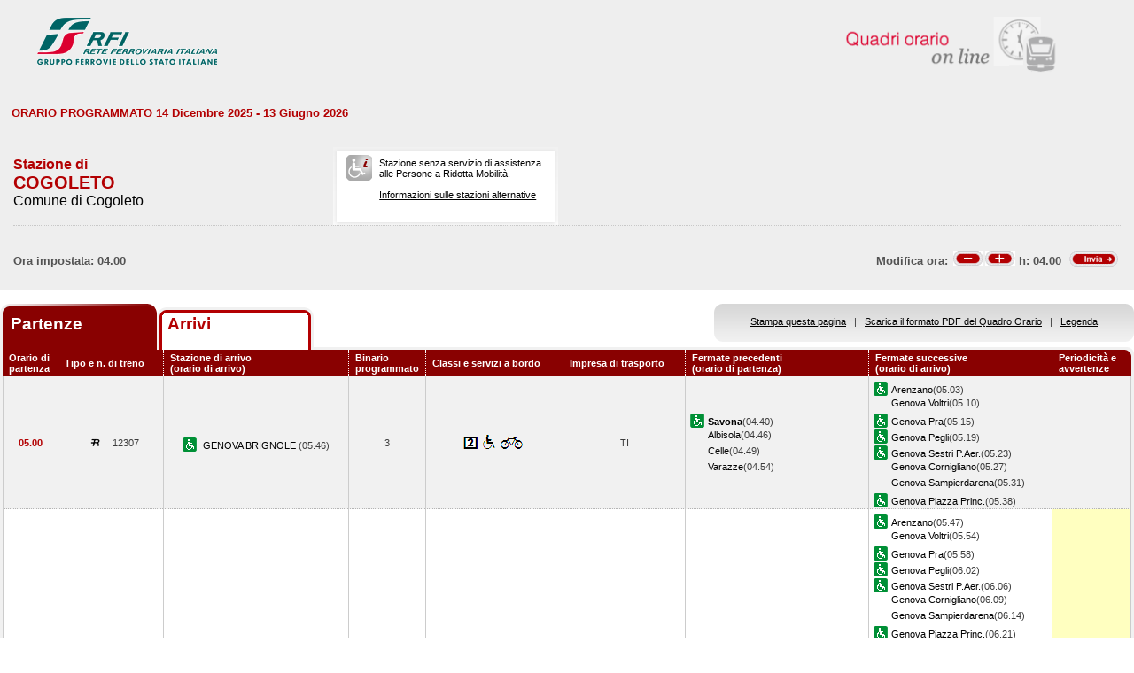

--- FILE ---
content_type: text/html; charset=utf-8
request_url: https://prm.rfi.it/qo_prm/QO_Partenze_SiPMR.aspx?Id=225&lin=&dalle=04.00&alle=08.00&ora=04.00&guid=81f411ad-1911-41a2-8777-b8c81d4e6826
body_size: 313616
content:

    
<!DOCTYPE html PUBLIC "-//W3C//DTD XHTML 1.0 Strict//EN" "http://www.w3.org/TR/xhtml1/DTD/xhtml1-strict.dtd">
<html xmlns="http://www.w3.org/1999/xhtml" lang="it" xml:lang="it">
<head>
	<meta http-equiv="Content-Type" content="text/html; charset=UTF-8" />
	<title>Orario dei treni in partenza dalla stazione di Cogoleto - RFI</title>
	<link rel="stylesheet" href="css/styleQO.css" media="screen" />
	<!--[if IE 7]><link rel="stylesheet" href="css/ie7.css" media="screen" /><![endif]-->
	<!--[if IE 6]><link rel="stylesheet" href="css/ie6.css" media="screen" /><![endif]-->
	<script type="text/javascript" src="js/utility.js"></script>
	<script type="text/javascript" src="js/expandCollapseTxt.js"></script>
</head>
<body style="min-width:960px" class="pageBody">
	<!-- CONTAINER -->
	<div id="container" class="content">
		<div class="hidden"><a name="top" id="top"></a>
			Metanavigazione in questa pagina:
			<ul>
				<li><a href="#navigation">Vai al menu principale</a></li>
				<li><a href="#menuNav">Vai al menu di navigazione</a></li>
				<li><a href="#qorario">Vai al quadro orario</a></li>
				<li><a href="#footerFS">Vai ai link di footer</a></li>
			</ul>
		</div>
		
		<!-- HEADER -->
        <table width="100%" cellpadding="0" cellspacing="0">
        
        
        <tr>
            <td>
                <div class="logo">
                
                    <div class="radio">
                        <div>
                            <img align="right" alt="Libera circolazione di persone e beni" src="images/quadri_orario2.png"></img>
                            <div class="cl">
                            </div>
                        </div>
                    </div>
                    
                        <img alt="Rete Ferroviaria Italiana" src="images/logo.gif" />
                    
                    <div class="cl">
                    </div>
                </div>
            </td>
        </tr>                
        
        </table>
        <!-- /HEADER -->

    	<!-- CONTENUTI -->				
		
		
		
		
		
				
		
		
		
		
		
		
		<div id="content">

			<!-- Menu di navigazione -->
                        
            <!-- /Menu di navigazione -->

			<!-- Paragrafo -->			
			<div class="ContParag">
				<a name="qorario" id="qorario"></a>				
                
                <div style="background-color:#eeeeee">
                
				<!-- Titolo -->
			    
				
				<div class="QOtobBoxToolsUpper">
					<div class="angBotDx">
						<div class="TopTabSxUpper">
							<div class="topLink">							
							    
    							     ORARIO PROGRAMMATO 14 Dicembre 2025 - 13 Giugno 2026
							    							
							</div>
							<div class="botLink"></div>
							<!--<div class="clearRight"></div>-->						
						</div>
						<!--<div class="clearLeft"></div>-->
						<div class="clearDiv"></div>
						<!-- /Link destra -->
					</div>						
				</div>
				</div>
					
				<form name="form1" method="post" action="QO_Partenze_SiPMR.aspx?Id=225&amp;lin=&amp;dalle=04.00&amp;alle=08.00&amp;ora=04.00&amp;guid=81f411ad-1911-41a2-8777-b8c81d4e6826" id="form1" class="bot">
<div>
<input type="hidden" name="__EVENTTARGET" id="__EVENTTARGET" value="" />
<input type="hidden" name="__EVENTARGUMENT" id="__EVENTARGUMENT" value="" />
<input type="hidden" name="__VIEWSTATE" id="__VIEWSTATE" value="/[base64]" />
</div>

<script type="text/javascript">
//<![CDATA[
var theForm = document.forms['form1'];
if (!theForm) {
    theForm = document.form1;
}
function __doPostBack(eventTarget, eventArgument) {
    if (!theForm.onsubmit || (theForm.onsubmit() != false)) {
        theForm.__EVENTTARGET.value = eventTarget;
        theForm.__EVENTARGUMENT.value = eventArgument;
        theForm.submit();
    }
}
//]]>
</script>


<script src="/QO_PRM/WebResource.axd?d=CVAl-VnIRG2IbT-lZTxImgqamm-dJB0ThSgNZrMbbChrGj3832uWPs1P0lkRSJ8TFhqS6XyQ_lgPCORlfr1WkhXAXQQ1&amp;t=636271743501517547" type="text/javascript"></script>


<script src="/QO_PRM/ScriptResource.axd?d=rMeR_A-q6x3e9iz8MgI46NZeXg4PCoEtyiof1nSPcmZF1gPAM3gTYdqNnoN4C7agKNl1dAfmvC2JLywFobLO9zzOKaCOxbpZ9s-Vo_0qgWM0-dSgMKqVwgMO3DLLjacvGNb0fAFFM6Gh0TLlhxxcGsF4Yy41&amp;t=3f4a792d" type="text/javascript"></script>
<script src="/QO_PRM/ScriptResource.axd?d=29cx6Z1Pskla8tQTF1PvxefUs6LCCDM_O2O6R1eZkblETUCPuMjFi0fn4y7B3qHggnQrbD64zDNZ5nRWM3eeMOHNbWz0IcBi5KJs8PIGqaKDoybYd6Wqwl9TEDJ50GaXwdJjY34H2SSS113lCK2Ya78tACQct7m-6jr-AheGFTSiSrKD0&amp;t=3f4a792d" type="text/javascript"></script>
<div>

	<input type="hidden" name="__VIEWSTATEGENERATOR" id="__VIEWSTATEGENERATOR" value="DB9C7E56" />
	<input type="hidden" name="__EVENTVALIDATION" id="__EVENTVALIDATION" value="/wEWBwKo/LGmBgL/yYM7AsmDjosHAvmYi+wDAovP0xgCyrCn6AMC18aVmwKj/XLAAuuc2c8ds72edLNuztfnvA==" />
</div>				
		       
				<div id="QOtobBoxTools">
					<div class="tl">
					    <div class="tr">
						<div class="bl">
						<div class="br">
							<div class="int">
								<div class="top">
									<div class="left">
										<div class="Sx">										
										    
    							                <h4>Stazione di</h4>
							                										
											
											<h2>COGOLETO</h2>
											
							                        <h3>Comune di Cogoleto</h3>
						                        
											
										</div>
										<div class="Dx">
											<div class="pmr">
												<div class="pmrTop">
													<div class="pmrBot">
														
														    <img src="images/ico_no_pmr_big.gif" alt="Stazione non dotata di assistenza alle Persone a Ridotta Mobilit&agrave;" />
														    
														    
							                                    <p>Stazione senza servizio di assistenza<br />alle Persone a Ridotta Mobilit&agrave;.<br /><br />
															    
															    <a href="http:\\www.rfi.it/it/stazioni/pagine-stazioni/accessibilita.html"
															    target="_blank" title="Vai alle stazioni dotate di servizio di assistenza">
															    Informazioni sulle stazioni alternative</a>
														        </p>
						                                    
													</div>
												</div>
											</div>
											<!--
											<div class="postit">
											    <div class="postitTop">
													<div class="postitBot">
													   <span style="color:#B30002; font-weight:bold">30/01/2026</span>
														<!--
														<p><a href="http://www.fsnews.it/cms/v/index.jsp?vgnextoid=d3b868ae9d50a110VgnVCM10000080a3e90aRCRD" title="Link esterno alla sezione di FSNews dedicata alle modifiche alla circolazione" >Controlla qui se sono previste temporanee modifiche alla circolazione nei giorni che ti interessano</a></p>
														<p>Controlla qui se sono previste temporanee modifiche alla circolazione nei giorni che ti interessano</p>
												
													</div>
												</div>
											</div>
											-->
										</div>
									</div>
									<div class="right" style="padding-right:5px">
									
									      
									
										
                                    </div>
									<div class="clearDiv"></div>
								</div>
								
								<div class="bot" style="height:48px">
									
									<table style="height:100%; width:100%" cellpadding="0" cellspacing="0">
									    <tr>
									        <td colspan="2" style="text-align:center">
									            
									            
									            
									            
									        </td>
									    </tr>	
									    <tr>
									        <td style="width:50%; text-align:left">
									            
					                                Ora impostata: 
				                                 04.00
									        </td>
									        <td style="width:50%; text-align:right">
									             <script type="text/javascript">
//<![CDATA[
Sys.WebForms.PageRequestManager._initialize('ScriptManager1', document.getElementById('form1'));
Sys.WebForms.PageRequestManager.getInstance()._updateControls(['tUpdatePanel1','tUpdatePanel3'], [], [], 90);
//]]>
</script>

								            
								            <!-- Sezione Modifica Ora -->
								            <table style="width:100%">
								                <tr>
								                    <td>
								                       <div id="UpdatePanel1">
	
                                                        <span id="lblOra" style="position:relative; top:-.6px">
			                                                    Modifica ora:  
		                                                    </span>  
                                                        
                                                        <input type="submit" name="btnCambiaOraMeno" value="" id="btnCambiaOraMeno" title="Indietro di 1h" style="background-image:url('images/buttonMenoSmall.gif'); background-repeat:no-repeat; 
                                                                position:relative; left:2px; background-position:center; width:34px; height:16px; 
                                                                border-style:none; background-color:Transparent;" />
		                                                <input type="submit" name="btnCambiaOraPiu" value="" id="btnCambiaOraPiu" title="Avanti di 1h" style="background-image:url('images/buttonPiuSmall.gif'); background-repeat:no-repeat; 
                                                                position:relative; background-position:center; width:34px; height:16px; 
                                                                border-style:none; background-color:Transparent;" />
		                                                <span id="Label1" style="position:relative; top:-.6px">h:</span>                                                     
                                                        <span id="lblCambiaOra" style="position:relative; top:-.6px">04.00</span>                                                                                                   		
					                                   
</div>
								                    </td>
								                    <td style="width:60px">
								                        <input type="image" name="btnOrario" id="btnOrario" title="Avvia la ricerca per ora" class="butImg" src="images/buttonInviaSmall.gif" style="height:17px;width:55px;border-width:0px;" />
                                                                                         
	                                                    
								                    
								                    </td>
								                </tr>
								            </table>									            
									        </td>
									    </tr>								
									</table>
																
								</div>
																
							</div>
						</div></div>
					</div></div>
				</div>				
				
				<div class="TopTab">
					<div class="angBotDx">
					    
						<!-- Tab Arrivi/Partenze -->
						<div class="TopTabSx">
						    
							<div class="tab on">
							
                                <span class="ap">Partenze&nbsp;</span>
                            
							</div>
							<div class="tab off">                                
                                
                                    <a style="color: #b30002;" title="Vai all'orario dei treni in arrivo nella stazione di Cogoleto" href="QO_Arrivi_SiPMR.aspx?Id=225&amp;lin=it&amp;dalle=04.00&amp;alle=04.59&ora=04.00&amp;guid=81f411ad-1911-41a2-8777-b8c81d4e6826">Arrivi</a>
                                                                
                            </div>
                            
                            
														
							<div class="clearLeft"></div>
						</div>																													
						<!-- /Tab Arrivi/Partenze -->
						<!-- Link destra -->
						<div class="TopTabDx">
                                        						
                            <div class="topLink">		
                                
                                    <a href="QO_Stampa.aspx?Tipo=P&amp;id=225&amp;lin=&amp;dalle=04.00&amp;alle=08.00" title="Vai al formato stampa" onclick="open_popup('QO_Stampa.aspx?Tipo=P&amp;id=225&amp;lin=&amp;dalle=04.00&amp;alle=08.00', 1100, 1000, 100, 0); return false;">Stampa questa pagina</a>
                                			
                                &nbsp;&nbsp;|&nbsp;&nbsp;
								
                                
                                    <a href="QO_Pdf.aspx?Tipo=P&amp;lin=it&amp;id=225" title="Scarica il PDF">Scarica il formato PDF del Quadro Orario</a>
                                
                                &nbsp;&nbsp;|&nbsp;&nbsp;
																								
                                
                                    <a href="legenda.aspx?tipo=P&amp;id=225&amp;lin=" title="Vai alla Legenda" onclick="open_popup('legenda.aspx?tipo=P&amp;id=225&amp;lin=', 500, 700, 350, 20); return false;">Legenda</a>
                                							
                            </div>
                            <div class="botLink"></div>
                            <div class="clearRight"></div>
						
                        </div>
						<div class="clearLeft"></div>
						<!-- /Link destra -->
					</div>
				</div>				
				<!-- Tabella Quadro Orario -->
				<h4 class="hidden">Quadro orario dei treni in partenza</h4>					
				<div class="contTab">
					<table border="0" cellpadding="0" cellspacing="0" width="100%" class="QOtab" summary="La tabella contiene le informazioni relative ai treni in partenza dalla stazione di Cogoleto. Vengono riportate informazioni su l'orario, il numero del treno, la stazione di arrivo, il binario di partenza, classi e servizi a bordo, fermate precedenti e fermate successive, periodicit&agrave; e avvertenze.">
						<thead>
							<tr class="rigatop">
								<th scope="col" style="width:5%">
								
								
                                    Orario di partenza
                                
								</th>
								<th scope="col">
								
								
                                    Tipo e n. di treno
                                
								</th>
								<th scope="col">
								
	                                Stazione di arrivo
                                
								<br />
								
	                                (orario di arrivo)
                                
								</th>
								<th scope="col" style="width:6%">
								
								
	                                Binario programmato
                                
								</th>
								<th scope="col">
								
	                                Classi e servizi a bordo
                                
								</th>
								<th scope="col">
								
	                                Impresa di trasporto
                                
								</th>
								<th scope="col">
								
	                                Fermate precedenti
                                
								<br />
								
	                                (orario di partenza)
                                
								</th>
								<th scope="col">
								
	                                Fermate successive
                                
								<br />
								
	                                (orario di arrivo)
                                
								</th>
								<th scope="col" class="cellaultima">
								
								
	                                Periodicit&agrave; e avvertenze
                                
								</th>
							</tr>
						</thead>
						<tbody>
							
                                        <tr>
                                    
                                    
                                    
								    <td class="cellauno center" style="text-align:center">
								        05.00
								    </td>				    
								    <td class="center">
								    
								    
								        <img src="images/trn_R.gif" alt="Treno Regionale" />
								    12307
								    
								    </td>
								    <td class="center">
								        
								        <img src="images/ico_pmr.gif" alt="Stazione con servizio di assistenza alle Persone a Ridotta Mobilit&agrave;" class="ico" />
								        
								            <a href="QO_Partenze_SiPMR.aspx?Id=237&amp;lin=&amp;dalle=04.00&amp;alle=08.00&amp;ora=04.00&amp;guid=81f411ad-1911-41a2-8777-b8c81d4e6826">
								                GENOVA BRIGNOLE 
                                                 		            
								            </a>
								        
								            (05.46)								        
								    </td>
								    <td class="center">
								        3								                        
								                        
								    </td>
								    <td class="center">
									    
									
                                                <img src='IMAGES/2.gif' alt='Servizio di Seconda Classe' />&nbsp;
                                         
                                                <img src='IMAGES/accessib.gif' alt='Treno con carrozza dotata di posto attrezzato e bagno accessibile per passeggeri su sedia a ruote' />&nbsp;
                                         
                                                <img src='IMAGES/bici.gif' alt='Servizio di trasporto Bici al seguito' />&nbsp;
                                         
                                    
								    </td>
								    <td class="center">
								        TI
								        
                                    </td>                                  
								    <td>
									    
							        
                                                    <img src="images/ico_pmr.gif" alt="Stazione con servizio di assistenza alle Persone a Ridotta Mobilit&agrave;" class="ico" /><a href="QO_Partenze_SiPMR.aspx?Id=312&amp;lin=&amp;dalle=04.00&amp;alle=08.00&amp;ora=04.00&amp;guid=81f411ad-1911-41a2-8777-b8c81d4e6826"><strong>Savona</strong></a>(04.40)
                                                
				                                    <br/>
				                                
                                                    <span></span><a href="QO_Partenze_SiPMR.aspx?Id=191&amp;lin=&amp;dalle=04.00&amp;alle=08.00&amp;ora=04.00&amp;guid=81f411ad-1911-41a2-8777-b8c81d4e6826">Albisola</a>(04.46)
                                                
				                                    <br/>
				                                
                                                    <span></span><a href="QO_Partenze_SiPMR.aspx?Id=221&amp;lin=&amp;dalle=04.00&amp;alle=08.00&amp;ora=04.00&amp;guid=81f411ad-1911-41a2-8777-b8c81d4e6826">Celle</a>(04.49)
                                                
				                                    <br/>
				                                
                                                    <span></span><a href="QO_Partenze_SiPMR.aspx?Id=324&amp;lin=&amp;dalle=04.00&amp;alle=08.00&amp;ora=04.00&amp;guid=81f411ad-1911-41a2-8777-b8c81d4e6826">Varazze</a>(04.54)
                                                		    
								        &nbsp;</td>							        
								    <td>
								        
							        
                                                <img src="images/ico_pmr.gif" alt="Stazione con servizio di assistenza alle Persone a Ridotta Mobilit&agrave;" class="ico" /><a href="QO_Partenze_SiPMR.aspx?Id=196&amp;lin=&amp;dalle=04.00&amp;alle=08.00&amp;ora=04.00&amp;guid=81f411ad-1911-41a2-8777-b8c81d4e6826">Arenzano</a>(05.03)
                                            
		                                        <br/>
		                                    
                                                <span></span><a href="QO_Partenze_SiPMR.aspx?Id=260&amp;lin=&amp;dalle=04.00&amp;alle=08.00&amp;ora=04.00&amp;guid=81f411ad-1911-41a2-8777-b8c81d4e6826">Genova Voltri</a>(05.10)
                                            
		                                        <br/>
                                            
                                                <img src="images/ico_pmr.gif" alt="Stazione con servizio di assistenza alle Persone a Ridotta Mobilit&agrave;" class="ico" /><a href="QO_Partenze_SiPMR.aspx?Id=250&amp;lin=&amp;dalle=04.00&amp;alle=08.00&amp;ora=04.00&amp;guid=81f411ad-1911-41a2-8777-b8c81d4e6826">Genova Pra</a>(05.15)
                                            
		                                        <br/>
		                                    
                                                <img src="images/ico_pmr.gif" alt="Stazione con servizio di assistenza alle Persone a Ridotta Mobilit&agrave;" class="ico" /><a href="QO_Partenze_SiPMR.aspx?Id=247&amp;lin=&amp;dalle=04.00&amp;alle=08.00&amp;ora=04.00&amp;guid=81f411ad-1911-41a2-8777-b8c81d4e6826">Genova Pegli</a>(05.19)
                                            
		                                        <br/>
		                                    
                                                <img src="images/ico_pmr.gif" alt="Stazione con servizio di assistenza alle Persone a Ridotta Mobilit&agrave;" class="ico" /><a href="QO_Partenze_SiPMR.aspx?Id=257&amp;lin=&amp;dalle=04.00&amp;alle=08.00&amp;ora=04.00&amp;guid=81f411ad-1911-41a2-8777-b8c81d4e6826">Genova Sestri P.Aer.</a>(05.23)
                                            
		                                        <br/>
		                                    
                                                <span></span><a href="QO_Partenze_SiPMR.aspx?Id=240&amp;lin=&amp;dalle=04.00&amp;alle=08.00&amp;ora=04.00&amp;guid=81f411ad-1911-41a2-8777-b8c81d4e6826">Genova Cornigliano</a>(05.27)
                                            
		                                        <br/>
                                            
                                                <span></span><a href="QO_Partenze_SiPMR.aspx?Id=254&amp;lin=&amp;dalle=04.00&amp;alle=08.00&amp;ora=04.00&amp;guid=81f411ad-1911-41a2-8777-b8c81d4e6826">Genova Sampierdarena</a>(05.31)
                                            
		                                        <br/>
                                            
                                                <img src="images/ico_pmr.gif" alt="Stazione con servizio di assistenza alle Persone a Ridotta Mobilit&agrave;" class="ico" /><a href="QO_Partenze_SiPMR.aspx?Id=248&amp;lin=&amp;dalle=04.00&amp;alle=08.00&amp;ora=04.00&amp;guid=81f411ad-1911-41a2-8777-b8c81d4e6826">Genova Piazza Princ.</a>(05.38)
                                            	
                                    
                                       
								    &nbsp;</td>
								        
								        
								        <td class="center">&nbsp;</td>
								        
							        </tr>
							        
							        
							        
							        							        
							        
							                                    
							            <tr class="dispari">							    
							        
                                    
                                    
								    <td class="cellauno center" style="text-align:center">
								        05.44
								    </td>				    
								    <td class="center">
								    
								    
								        <img src="images/trn_R.gif" alt="Treno Regionale" />
								    12311
								    
								    </td>
								    <td class="center">
								        
								        <img src="images/ico_pmr.gif" alt="Stazione con servizio di assistenza alle Persone a Ridotta Mobilit&agrave;" class="ico" />
								        
								            <a href="QO_Partenze_SiPMR.aspx?Id=316&amp;lin=&amp;dalle=04.00&amp;alle=08.00&amp;ora=04.00&amp;guid=81f411ad-1911-41a2-8777-b8c81d4e6826">
								                SESTRI LEVANTE 
                                                 		            
								            </a>
								        
								            (07.40)								        
								    </td>
								    <td class="center">
								        3								                        
								                        
								    </td>
								    <td class="center">
									    
									
                                                <img src='IMAGES/2.gif' alt='Servizio di Seconda Classe' />&nbsp;
                                         
                                                <img src='IMAGES/accessib.gif' alt='Treno con carrozza dotata di posto attrezzato e bagno accessibile per passeggeri su sedia a ruote' />&nbsp;
                                         
                                                <img src='IMAGES/bici.gif' alt='Servizio di trasporto Bici al seguito' />&nbsp;
                                         
                                    
								    </td>
								    <td class="center">
								        TI
								        
                                    </td>                                  
								    <td>
									    
							        
                                                    <img src="images/ico_pmr.gif" alt="Stazione con servizio di assistenza alle Persone a Ridotta Mobilit&agrave;" class="ico" /><a href="QO_Partenze_SiPMR.aspx?Id=312&amp;lin=&amp;dalle=04.00&amp;alle=08.00&amp;ora=04.00&amp;guid=81f411ad-1911-41a2-8777-b8c81d4e6826"><strong>Savona</strong></a>(05.25)
                                                
				                                    <br/>
				                                
                                                    <span></span><a href="QO_Partenze_SiPMR.aspx?Id=191&amp;lin=&amp;dalle=04.00&amp;alle=08.00&amp;ora=04.00&amp;guid=81f411ad-1911-41a2-8777-b8c81d4e6826">Albisola</a>(05.30)
                                                
				                                    <br/>
				                                
                                                    <span></span><a href="QO_Partenze_SiPMR.aspx?Id=221&amp;lin=&amp;dalle=04.00&amp;alle=08.00&amp;ora=04.00&amp;guid=81f411ad-1911-41a2-8777-b8c81d4e6826">Celle</a>(05.34)
                                                
				                                    <br/>
				                                
                                                    <span></span><a href="QO_Partenze_SiPMR.aspx?Id=324&amp;lin=&amp;dalle=04.00&amp;alle=08.00&amp;ora=04.00&amp;guid=81f411ad-1911-41a2-8777-b8c81d4e6826">Varazze</a>(05.38)
                                                		    
								        &nbsp;</td>							        
								    <td>
								        
							        
                                                <img src="images/ico_pmr.gif" alt="Stazione con servizio di assistenza alle Persone a Ridotta Mobilit&agrave;" class="ico" /><a href="QO_Partenze_SiPMR.aspx?Id=196&amp;lin=&amp;dalle=04.00&amp;alle=08.00&amp;ora=04.00&amp;guid=81f411ad-1911-41a2-8777-b8c81d4e6826">Arenzano</a>(05.47)
                                            
		                                        <br/>
		                                    
                                                <span></span><a href="QO_Partenze_SiPMR.aspx?Id=260&amp;lin=&amp;dalle=04.00&amp;alle=08.00&amp;ora=04.00&amp;guid=81f411ad-1911-41a2-8777-b8c81d4e6826">Genova Voltri</a>(05.54)
                                            
		                                        <br/>
                                            
                                                <img src="images/ico_pmr.gif" alt="Stazione con servizio di assistenza alle Persone a Ridotta Mobilit&agrave;" class="ico" /><a href="QO_Partenze_SiPMR.aspx?Id=250&amp;lin=&amp;dalle=04.00&amp;alle=08.00&amp;ora=04.00&amp;guid=81f411ad-1911-41a2-8777-b8c81d4e6826">Genova Pra</a>(05.58)
                                            
		                                        <br/>
		                                    
                                                <img src="images/ico_pmr.gif" alt="Stazione con servizio di assistenza alle Persone a Ridotta Mobilit&agrave;" class="ico" /><a href="QO_Partenze_SiPMR.aspx?Id=247&amp;lin=&amp;dalle=04.00&amp;alle=08.00&amp;ora=04.00&amp;guid=81f411ad-1911-41a2-8777-b8c81d4e6826">Genova Pegli</a>(06.02)
                                            
		                                        <br/>
		                                    
                                                <img src="images/ico_pmr.gif" alt="Stazione con servizio di assistenza alle Persone a Ridotta Mobilit&agrave;" class="ico" /><a href="QO_Partenze_SiPMR.aspx?Id=257&amp;lin=&amp;dalle=04.00&amp;alle=08.00&amp;ora=04.00&amp;guid=81f411ad-1911-41a2-8777-b8c81d4e6826">Genova Sestri P.Aer.</a>(06.06)
                                            
		                                        <br/>
		                                    
                                                <span></span><a href="QO_Partenze_SiPMR.aspx?Id=240&amp;lin=&amp;dalle=04.00&amp;alle=08.00&amp;ora=04.00&amp;guid=81f411ad-1911-41a2-8777-b8c81d4e6826">Genova Cornigliano</a>(06.09)
                                            
		                                        <br/>
                                            
                                                <span></span><a href="QO_Partenze_SiPMR.aspx?Id=254&amp;lin=&amp;dalle=04.00&amp;alle=08.00&amp;ora=04.00&amp;guid=81f411ad-1911-41a2-8777-b8c81d4e6826">Genova Sampierdarena</a>(06.14)
                                            
		                                        <br/>
                                            
                                                <img src="images/ico_pmr.gif" alt="Stazione con servizio di assistenza alle Persone a Ridotta Mobilit&agrave;" class="ico" /><a href="QO_Partenze_SiPMR.aspx?Id=248&amp;lin=&amp;dalle=04.00&amp;alle=08.00&amp;ora=04.00&amp;guid=81f411ad-1911-41a2-8777-b8c81d4e6826">Genova Piazza Princ.</a>(06.21)
                                            
		                                        <br/>
		                                    
                                                <img src="images/ico_pmr.gif" alt="Stazione con servizio di assistenza alle Persone a Ridotta Mobilit&agrave;" class="ico" /><a href="QO_Partenze_SiPMR.aspx?Id=237&amp;lin=&amp;dalle=04.00&amp;alle=08.00&amp;ora=04.00&amp;guid=81f411ad-1911-41a2-8777-b8c81d4e6826">Genova Brignole</a>(06.29)
                                            
		                                        <br/>
		                                    
                                                <span></span><a href="QO_Partenze_SiPMR.aspx?Id=258&amp;lin=&amp;dalle=04.00&amp;alle=08.00&amp;ora=04.00&amp;guid=81f411ad-1911-41a2-8777-b8c81d4e6826">Genova Sturla</a>(06.36)
                                            
		                                        <br/>
                                            
                                                <span></span><a href="QO_Partenze_SiPMR.aspx?Id=251&amp;lin=&amp;dalle=04.00&amp;alle=08.00&amp;ora=04.00&amp;guid=81f411ad-1911-41a2-8777-b8c81d4e6826">Genova Quarto</a>(06.39)
                                            
		                                        <br/>
                                            
                                                <span></span><a href="QO_Partenze_SiPMR.aspx?Id=252&amp;lin=&amp;dalle=04.00&amp;alle=08.00&amp;ora=04.00&amp;guid=81f411ad-1911-41a2-8777-b8c81d4e6826">Genova Quinto</a>(06.43)
                                            
		                                        <br/>
                                            
                                                <span></span><a href="QO_Partenze_SiPMR.aspx?Id=245&amp;lin=&amp;dalle=04.00&amp;alle=08.00&amp;ora=04.00&amp;guid=81f411ad-1911-41a2-8777-b8c81d4e6826">Genova Nervi</a>(06.46)
                                            
		                                        <br/>
                                            
                                                <span></span><a href="QO_Partenze_SiPMR.aspx?Id=206&amp;lin=&amp;dalle=04.00&amp;alle=08.00&amp;ora=04.00&amp;guid=81f411ad-1911-41a2-8777-b8c81d4e6826">Bogliasco</a>(06.50)
                                            
		                                        <br/>
                                            
                                                <span></span><a href="QO_Partenze_SiPMR.aspx?Id=287&amp;lin=&amp;dalle=04.00&amp;alle=08.00&amp;ora=04.00&amp;guid=81f411ad-1911-41a2-8777-b8c81d4e6826">Pieve Ligure</a>(06.54)
                                            
		                                        <br/>
                                            
                                                <span></span><a href="QO_Partenze_SiPMR.aspx?Id=317&amp;lin=&amp;dalle=04.00&amp;alle=08.00&amp;ora=04.00&amp;guid=81f411ad-1911-41a2-8777-b8c81d4e6826">Sori</a>(06.57)
                                            
		                                        <br/>
                                            
                                                <span></span><a href="QO_Partenze_SiPMR.aspx?Id=296&amp;lin=&amp;dalle=04.00&amp;alle=08.00&amp;ora=04.00&amp;guid=81f411ad-1911-41a2-8777-b8c81d4e6826">Recco</a>(07.02)
                                            
		                                        <br/>
                                            
                                                <span></span><a href="QO_Partenze_SiPMR.aspx?Id=214&amp;lin=&amp;dalle=04.00&amp;alle=08.00&amp;ora=04.00&amp;guid=81f411ad-1911-41a2-8777-b8c81d4e6826">Camogli-S.Fruttuoso</a>(07.06)
                                            
		                                        <br/>
                                            
                                                <img src="images/ico_pmr.gif" alt="Stazione con servizio di assistenza alle Persone a Ridotta Mobilit&agrave;" class="ico" /><a href="QO_Partenze_SiPMR.aspx?Id=305&amp;lin=&amp;dalle=04.00&amp;alle=08.00&amp;ora=04.00&amp;guid=81f411ad-1911-41a2-8777-b8c81d4e6826">S.Margherita Ligure</a>(07.11)
                                            
		                                        <br/>
		                                    
                                                <img src="images/ico_pmr.gif" alt="Stazione con servizio di assistenza alle Persone a Ridotta Mobilit&agrave;" class="ico" /><a href="QO_Partenze_SiPMR.aspx?Id=295&amp;lin=&amp;dalle=04.00&amp;alle=08.00&amp;ora=04.00&amp;guid=81f411ad-1911-41a2-8777-b8c81d4e6826">Rapallo</a>(07.15)
                                            
		                                        <br/>
		                                    
                                                <span></span><a href="QO_Partenze_SiPMR.aspx?Id=330&amp;lin=&amp;dalle=04.00&amp;alle=08.00&amp;ora=04.00&amp;guid=81f411ad-1911-41a2-8777-b8c81d4e6826">Zoagli</a>(07.20)
                                            
		                                        <br/>
                                            
                                                <img src="images/ico_pmr.gif" alt="Stazione con servizio di assistenza alle Persone a Ridotta Mobilit&agrave;" class="ico" /><a href="QO_Partenze_SiPMR.aspx?Id=224&amp;lin=&amp;dalle=04.00&amp;alle=08.00&amp;ora=04.00&amp;guid=81f411ad-1911-41a2-8777-b8c81d4e6826">Chiavari</a>(07.25)
                                            
		                                        <br/>
		                                    
                                                <span></span><a href="QO_Partenze_SiPMR.aspx?Id=267&amp;lin=&amp;dalle=04.00&amp;alle=08.00&amp;ora=04.00&amp;guid=81f411ad-1911-41a2-8777-b8c81d4e6826">Lavagna</a>(07.29)
                                            
		                                        <br/>
                                            
                                                <span></span><a href="QO_Partenze_SiPMR.aspx?Id=220&amp;lin=&amp;dalle=04.00&amp;alle=08.00&amp;ora=04.00&amp;guid=81f411ad-1911-41a2-8777-b8c81d4e6826">Cavi</a>(07.34)
                                            	
                                    
                                       
								    &nbsp;</td>
								        
								        
								        <td class="periodavv showAvvertenze"></td>
								        
							        </tr>
							        
							        
							        
							        							        
							        
							        
							        <tr>
							                
							                    <td colspan="10" class="rowOpen">
							                
                                                                       
									        <div class="contdettaglio">
										        <div class="hidden"><strong>Periodicit&agrave; e Avvertenze del Treno 12311 delle ore 07.40</strong></div>
										        <div class="dettaglio" id="divDettaglio">
											        <div class="Sx">
												        
                                                        <h5>                                                        
                                                        
                                                            Avvertenze   
                                                         
                                                        </h5>
												        <br />
                                                        Treno garantito in caso di sciopero nei soli giorni feriali.L'orario effettivo di arrivo e partenza nelle singole stazioni e la tratta garantita possono essere diversi da quanto indicato.
                                                        
											        </div>
											        <div class="Dx">
												        
											        </div>
											        <div class="clear"></div>
										        </div>
									        </div>
									       									        
								        </td>								        
							        </tr>
							        
                                
                                        <tr>
                                    
                                    
                                    
								    <td class="cellauno center" style="text-align:center">
								        05.59
								    </td>				    
								    <td class="center">
								    
								    
								        <img src="images/trn_R.gif" alt="Treno Regionale" />
								    3356
								    
								    </td>
								    <td class="center">
								        
								        <img src="images/ico_pmr.gif" alt="Stazione con servizio di assistenza alle Persone a Ridotta Mobilit&agrave;" class="ico" />
								        
								            <a href="QO_Partenze_SiPMR.aspx?Id=325&amp;lin=&amp;dalle=04.00&amp;alle=08.00&amp;ora=04.00&amp;guid=81f411ad-1911-41a2-8777-b8c81d4e6826">
								                VENTIMIGLIA 
                                                 		            
								            </a>
								        
								            (08.03)								        
								    </td>
								    <td class="center">
								        2								                        
								                        
								    </td>
								    <td class="center">
									    
									
                                                <img src='IMAGES/2.gif' alt='Servizio di Seconda Classe' />&nbsp;
                                         
                                                <img src='IMAGES/R.gif' alt='Prenotazione obbligatoria' />&nbsp;
                                         
                                                <img src='IMAGES/accessib.gif' alt='Treno con carrozza dotata di posto attrezzato e bagno accessibile per passeggeri su sedia a ruote' />&nbsp;
                                         
                                                <img src='IMAGES/bici.gif' alt='Servizio di trasporto Bici al seguito' />&nbsp;
                                         
                                    
								    </td>
								    <td class="center">
								        TI
								        
                                    </td>                                  
								    <td>
									    
							        
                                                    <img src="images/ico_pmr.gif" alt="Stazione con servizio di assistenza alle Persone a Ridotta Mobilit&agrave;" class="ico" /><a href="QO_Partenze_SiPMR.aspx?Id=237&amp;lin=&amp;dalle=04.00&amp;alle=08.00&amp;ora=04.00&amp;guid=81f411ad-1911-41a2-8777-b8c81d4e6826"><strong>Genova Brignole</strong></a>(05.15)
                                                
				                                    <br/>
				                                
                                                    <img src="images/ico_pmr.gif" alt="Stazione con servizio di assistenza alle Persone a Ridotta Mobilit&agrave;" class="ico" /><a href="QO_Partenze_SiPMR.aspx?Id=246&amp;lin=&amp;dalle=04.00&amp;alle=08.00&amp;ora=04.00&amp;guid=81f411ad-1911-41a2-8777-b8c81d4e6826">Genova P.P.Sott.</a>(05.22)
                                                
				                                    <br/>
				                                
                                                    <span></span><a href="QO_Partenze_SiPMR.aspx?Id=254&amp;lin=&amp;dalle=04.00&amp;alle=08.00&amp;ora=04.00&amp;guid=81f411ad-1911-41a2-8777-b8c81d4e6826">Genova Sampierdarena</a>(05.29)
                                                
				                                    <br/>
				                                
                                                    <span></span><a href="QO_Partenze_SiPMR.aspx?Id=240&amp;lin=&amp;dalle=04.00&amp;alle=08.00&amp;ora=04.00&amp;guid=81f411ad-1911-41a2-8777-b8c81d4e6826">Genova Cornigliano</a>(05.33)
                                                
				                                    <br/>
				                                
                                                    <img src="images/ico_pmr.gif" alt="Stazione con servizio di assistenza alle Persone a Ridotta Mobilit&agrave;" class="ico" /><a href="QO_Partenze_SiPMR.aspx?Id=257&amp;lin=&amp;dalle=04.00&amp;alle=08.00&amp;ora=04.00&amp;guid=81f411ad-1911-41a2-8777-b8c81d4e6826">Genova Sestri P.Aer.</a>(05.36)
                                                
				                                    <br/>
				                                
                                                    <img src="images/ico_pmr.gif" alt="Stazione con servizio di assistenza alle Persone a Ridotta Mobilit&agrave;" class="ico" /><a href="QO_Partenze_SiPMR.aspx?Id=247&amp;lin=&amp;dalle=04.00&amp;alle=08.00&amp;ora=04.00&amp;guid=81f411ad-1911-41a2-8777-b8c81d4e6826">Genova Pegli</a>(05.40)
                                                
				                                    <br/>
				                                
                                                    <img src="images/ico_pmr.gif" alt="Stazione con servizio di assistenza alle Persone a Ridotta Mobilit&agrave;" class="ico" /><a href="QO_Partenze_SiPMR.aspx?Id=250&amp;lin=&amp;dalle=04.00&amp;alle=08.00&amp;ora=04.00&amp;guid=81f411ad-1911-41a2-8777-b8c81d4e6826">Genova Pra</a>(05.44)
                                                
				                                    <br/>
				                                
                                                    <span></span><a href="QO_Partenze_SiPMR.aspx?Id=260&amp;lin=&amp;dalle=04.00&amp;alle=08.00&amp;ora=04.00&amp;guid=81f411ad-1911-41a2-8777-b8c81d4e6826">Genova Voltri</a>(05.48)
                                                
				                                    <br/>
				                                
                                                    <img src="images/ico_pmr.gif" alt="Stazione con servizio di assistenza alle Persone a Ridotta Mobilit&agrave;" class="ico" /><a href="QO_Partenze_SiPMR.aspx?Id=196&amp;lin=&amp;dalle=04.00&amp;alle=08.00&amp;ora=04.00&amp;guid=81f411ad-1911-41a2-8777-b8c81d4e6826">Arenzano</a>(05.54)
                                                		    
								        &nbsp;</td>							        
								    <td>
								        
							        
                                                <span></span><a href="QO_Partenze_SiPMR.aspx?Id=324&amp;lin=&amp;dalle=04.00&amp;alle=08.00&amp;ora=04.00&amp;guid=81f411ad-1911-41a2-8777-b8c81d4e6826">Varazze</a>(06.04)
                                            
		                                        <br/>
                                            
                                                <span></span><a href="QO_Partenze_SiPMR.aspx?Id=221&amp;lin=&amp;dalle=04.00&amp;alle=08.00&amp;ora=04.00&amp;guid=81f411ad-1911-41a2-8777-b8c81d4e6826">Celle</a>(06.08)
                                            
		                                        <br/>
                                            
                                                <span></span><a href="QO_Partenze_SiPMR.aspx?Id=191&amp;lin=&amp;dalle=04.00&amp;alle=08.00&amp;ora=04.00&amp;guid=81f411ad-1911-41a2-8777-b8c81d4e6826">Albisola</a>(06.12)
                                            
		                                        <br/>
                                            
                                                <img src="images/ico_pmr.gif" alt="Stazione con servizio di assistenza alle Persone a Ridotta Mobilit&agrave;" class="ico" /><a href="QO_Partenze_SiPMR.aspx?Id=312&amp;lin=&amp;dalle=04.00&amp;alle=08.00&amp;ora=04.00&amp;guid=81f411ad-1911-41a2-8777-b8c81d4e6826">Savona</a>(06.18)
                                            
		                                        <br/>
		                                    
                                                <span></span><a href="QO_Partenze_SiPMR.aspx?Id=318&amp;lin=&amp;dalle=04.00&amp;alle=08.00&amp;ora=04.00&amp;guid=81f411ad-1911-41a2-8777-b8c81d4e6826">Spotorno-Noli</a>(06.28)
                                            
		                                        <br/>
                                            
                                                <img src="images/ico_pmr.gif" alt="Stazione con servizio di assistenza alle Persone a Ridotta Mobilit&agrave;" class="ico" /><a href="QO_Partenze_SiPMR.aspx?Id=231&amp;lin=&amp;dalle=04.00&amp;alle=08.00&amp;ora=04.00&amp;guid=81f411ad-1911-41a2-8777-b8c81d4e6826">Finale Ligure Marina</a>(06.35)
                                            
		                                        <br/>
		                                    
                                                <img src="images/ico_pmr.gif" alt="Stazione con servizio di assistenza alle Persone a Ridotta Mobilit&agrave;" class="ico" /><a href="QO_Partenze_SiPMR.aspx?Id=285&amp;lin=&amp;dalle=04.00&amp;alle=08.00&amp;ora=04.00&amp;guid=81f411ad-1911-41a2-8777-b8c81d4e6826">Pietra Ligure</a>(06.41)
                                            
		                                        <br/>
		                                    
                                                <img src="images/ico_pmr.gif" alt="Stazione con servizio di assistenza alle Persone a Ridotta Mobilit&agrave;" class="ico" /><a href="QO_Partenze_SiPMR.aspx?Id=269&amp;lin=&amp;dalle=04.00&amp;alle=08.00&amp;ora=04.00&amp;guid=81f411ad-1911-41a2-8777-b8c81d4e6826">Loano</a>(06.46)
                                            
		                                        <br/>
		                                    
                                                <img src="images/ico_pmr.gif" alt="Stazione con servizio di assistenza alle Persone a Ridotta Mobilit&agrave;" class="ico" /><a href="QO_Partenze_SiPMR.aspx?Id=190&amp;lin=&amp;dalle=04.00&amp;alle=08.00&amp;ora=04.00&amp;guid=81f411ad-1911-41a2-8777-b8c81d4e6826">Albenga</a>(07.03)
                                            
		                                        <br/>
		                                    
                                                <img src="images/ico_pmr.gif" alt="Stazione con servizio di assistenza alle Persone a Ridotta Mobilit&agrave;" class="ico" /><a href="QO_Partenze_SiPMR.aspx?Id=189&amp;lin=&amp;dalle=04.00&amp;alle=08.00&amp;ora=04.00&amp;guid=81f411ad-1911-41a2-8777-b8c81d4e6826">Alassio</a>(07.10)
                                            
		                                        <br/>
		                                    
                                                <img src="images/ico_pmr.gif" alt="Stazione con servizio di assistenza alle Persone a Ridotta Mobilit&agrave;" class="ico" /><a href="QO_Partenze_SiPMR.aspx?Id=36749662&amp;lin=&amp;dalle=04.00&amp;alle=08.00&amp;ora=04.00&amp;guid=81f411ad-1911-41a2-8777-b8c81d4e6826">Andora</a>(07.18)
                                            
		                                        <br/>
		                                    
                                                <img src="images/ico_pmr.gif" alt="Stazione con servizio di assistenza alle Persone a Ridotta Mobilit&agrave;" class="ico" /><a href="QO_Partenze_SiPMR.aspx?Id=36749644&amp;lin=&amp;dalle=04.00&amp;alle=08.00&amp;ora=04.00&amp;guid=81f411ad-1911-41a2-8777-b8c81d4e6826">Diano</a>(07.24)
                                            
		                                        <br/>
		                                    
                                                <img src="images/ico_pmr.gif" alt="Stazione con servizio di assistenza alle Persone a Ridotta Mobilit&agrave;" class="ico" /><a href="QO_Partenze_SiPMR.aspx?Id=36730254&amp;lin=&amp;dalle=04.00&amp;alle=08.00&amp;ora=04.00&amp;guid=81f411ad-1911-41a2-8777-b8c81d4e6826">Imperia</a>(07.31)
                                            
		                                        <br/>
		                                    
                                                <span></span><a href="QO_Partenze_SiPMR.aspx?Id=320&amp;lin=&amp;dalle=04.00&amp;alle=08.00&amp;ora=04.00&amp;guid=81f411ad-1911-41a2-8777-b8c81d4e6826">Taggia-Arma</a>(07.41)
                                            
		                                        <br/>
                                            
                                                <img src="images/ico_pmr.gif" alt="Stazione con servizio di assistenza alle Persone a Ridotta Mobilit&agrave;" class="ico" /><a href="QO_Partenze_SiPMR.aspx?Id=309&amp;lin=&amp;dalle=04.00&amp;alle=08.00&amp;ora=04.00&amp;guid=81f411ad-1911-41a2-8777-b8c81d4e6826">Sanremo</a>(07.47)
                                            
		                                        <br/>
		                                    
                                                <img src="images/ico_pmr.gif" alt="Stazione con servizio di assistenza alle Persone a Ridotta Mobilit&agrave;" class="ico" /><a href="QO_Partenze_SiPMR.aspx?Id=208&amp;lin=&amp;dalle=04.00&amp;alle=08.00&amp;ora=04.00&amp;guid=81f411ad-1911-41a2-8777-b8c81d4e6826">Bordighera</a>(07.55)
                                            	
                                    
                                       
								    &nbsp;</td>
								        
								        
								        <td class="periodavv showAvvertenze"></td>
								        
							        </tr>
							        
							        
							        
							        							        
							        
							        
							        <tr>
							                
								                <td colspan="10" class="rowOpenGrey">
								            
                                                                       
									        <div class="contdettaglio">
										        <div class="hidden"><strong>Periodicit&agrave; e Avvertenze del Treno 3356 delle ore 08.03</strong></div>
										        <div class="dettaglio" id="divDettaglio">
											        <div class="Sx">
												        
                                                        <h5>                                                        
                                                        
                                                            Avvertenze   
                                                         
                                                        </h5>
												        <br />
                                                        Treno garantito in caso di sciopero nei soli giorni feriali.L'orario effettivo di arrivo e partenza nelle singole stazioni e la tratta garantita possono essere diversi da quanto indicato.
                                                        
											        </div>
											        <div class="Dx">
												        
											        </div>
											        <div class="clear"></div>
										        </div>
									        </div>
									       									        
								        </td>								        
							        </tr>
							        
                                                            
							            <tr class="dispari">							    
							        
                                    
                                    
								    <td class="cellauno center" style="text-align:center">
								        06.23
								    </td>				    
								    <td class="center">
								    
								    
								        <img src="images/trn_RV.gif" alt="Treno Regionale Veloce" />
								    12321
								    
								    </td>
								    <td class="center">
								        
								        <img src="images/ico_pmr.gif" alt="Stazione con servizio di assistenza alle Persone a Ridotta Mobilit&agrave;" class="ico" />
								        
								            <a href="QO_Partenze_SiPMR.aspx?Id=265&amp;lin=&amp;dalle=04.00&amp;alle=08.00&amp;ora=04.00&amp;guid=81f411ad-1911-41a2-8777-b8c81d4e6826">
								                LA SPEZIA CENTRALE 
                                                 		            
								            </a>
								        
								            (09.20)								        
								    </td>
								    <td class="center">
								        3								                        
								                        
								    </td>
								    <td class="center">
									    
									
                                                <img src='IMAGES/2.gif' alt='Servizio di Seconda Classe' />&nbsp;
                                         
                                                <img src='IMAGES/R.gif' alt='Prenotazione obbligatoria' />&nbsp;
                                         
                                                <img src='IMAGES/accessib.gif' alt='Treno con carrozza dotata di posto attrezzato e bagno accessibile per passeggeri su sedia a ruote' />&nbsp;
                                         
                                    
								    </td>
								    <td class="center">
								        TI
								        
                                    </td>                                  
								    <td>
									    
							        
                                                    <img src="images/ico_pmr.gif" alt="Stazione con servizio di assistenza alle Persone a Ridotta Mobilit&agrave;" class="ico" /><a href="QO_Partenze_SiPMR.aspx?Id=312&amp;lin=&amp;dalle=04.00&amp;alle=08.00&amp;ora=04.00&amp;guid=81f411ad-1911-41a2-8777-b8c81d4e6826"><strong>Savona</strong></a>(06.00)
                                                
				                                    <br/>
				                                
                                                    <span></span><a href="QO_Partenze_SiPMR.aspx?Id=191&amp;lin=&amp;dalle=04.00&amp;alle=08.00&amp;ora=04.00&amp;guid=81f411ad-1911-41a2-8777-b8c81d4e6826">Albisola</a>(06.07)
                                                
				                                    <br/>
				                                
                                                    <span></span><a href="QO_Partenze_SiPMR.aspx?Id=221&amp;lin=&amp;dalle=04.00&amp;alle=08.00&amp;ora=04.00&amp;guid=81f411ad-1911-41a2-8777-b8c81d4e6826">Celle</a>(06.11)
                                                
				                                    <br/>
				                                
                                                    <span></span><a href="QO_Partenze_SiPMR.aspx?Id=324&amp;lin=&amp;dalle=04.00&amp;alle=08.00&amp;ora=04.00&amp;guid=81f411ad-1911-41a2-8777-b8c81d4e6826">Varazze</a>(06.15)
                                                		    
								        &nbsp;</td>							        
								    <td>
								        
							        
                                                <img src="images/ico_pmr.gif" alt="Stazione con servizio di assistenza alle Persone a Ridotta Mobilit&agrave;" class="ico" /><a href="QO_Partenze_SiPMR.aspx?Id=196&amp;lin=&amp;dalle=04.00&amp;alle=08.00&amp;ora=04.00&amp;guid=81f411ad-1911-41a2-8777-b8c81d4e6826">Arenzano</a>(06.28)
                                            
		                                        <br/>
		                                    
                                                <span></span><a href="QO_Partenze_SiPMR.aspx?Id=260&amp;lin=&amp;dalle=04.00&amp;alle=08.00&amp;ora=04.00&amp;guid=81f411ad-1911-41a2-8777-b8c81d4e6826">Genova Voltri</a>(06.38)
                                            
		                                        <br/>
                                            
                                                <img src="images/ico_pmr.gif" alt="Stazione con servizio di assistenza alle Persone a Ridotta Mobilit&agrave;" class="ico" /><a href="QO_Partenze_SiPMR.aspx?Id=250&amp;lin=&amp;dalle=04.00&amp;alle=08.00&amp;ora=04.00&amp;guid=81f411ad-1911-41a2-8777-b8c81d4e6826">Genova Pra</a>(06.45)
                                            
		                                        <br/>
		                                    
                                                <img src="images/ico_pmr.gif" alt="Stazione con servizio di assistenza alle Persone a Ridotta Mobilit&agrave;" class="ico" /><a href="QO_Partenze_SiPMR.aspx?Id=247&amp;lin=&amp;dalle=04.00&amp;alle=08.00&amp;ora=04.00&amp;guid=81f411ad-1911-41a2-8777-b8c81d4e6826">Genova Pegli</a>(06.49)
                                            
		                                        <br/>
		                                    
                                                <img src="images/ico_pmr.gif" alt="Stazione con servizio di assistenza alle Persone a Ridotta Mobilit&agrave;" class="ico" /><a href="QO_Partenze_SiPMR.aspx?Id=257&amp;lin=&amp;dalle=04.00&amp;alle=08.00&amp;ora=04.00&amp;guid=81f411ad-1911-41a2-8777-b8c81d4e6826">Genova Sestri P.Aer.</a>(06.53)
                                            
		                                        <br/>
		                                    
                                                <span></span><a href="QO_Partenze_SiPMR.aspx?Id=240&amp;lin=&amp;dalle=04.00&amp;alle=08.00&amp;ora=04.00&amp;guid=81f411ad-1911-41a2-8777-b8c81d4e6826">Genova Cornigliano</a>(06.57)
                                            
		                                        <br/>
                                            
                                                <span></span><a href="QO_Partenze_SiPMR.aspx?Id=254&amp;lin=&amp;dalle=04.00&amp;alle=08.00&amp;ora=04.00&amp;guid=81f411ad-1911-41a2-8777-b8c81d4e6826">Genova Sampierdarena</a>(07.02)
                                            
		                                        <br/>
                                            
                                                <img src="images/ico_pmr.gif" alt="Stazione con servizio di assistenza alle Persone a Ridotta Mobilit&agrave;" class="ico" /><a href="QO_Partenze_SiPMR.aspx?Id=248&amp;lin=&amp;dalle=04.00&amp;alle=08.00&amp;ora=04.00&amp;guid=81f411ad-1911-41a2-8777-b8c81d4e6826">Genova Piazza Princ.</a>(07.09)
                                            
		                                        <br/>
		                                    
                                                <img src="images/ico_pmr.gif" alt="Stazione con servizio di assistenza alle Persone a Ridotta Mobilit&agrave;" class="ico" /><a href="QO_Partenze_SiPMR.aspx?Id=237&amp;lin=&amp;dalle=04.00&amp;alle=08.00&amp;ora=04.00&amp;guid=81f411ad-1911-41a2-8777-b8c81d4e6826">Genova Brignole</a>(07.17)
                                            
		                                        <br/>
		                                    
                                                <span></span><a href="QO_Partenze_SiPMR.aspx?Id=258&amp;lin=&amp;dalle=04.00&amp;alle=08.00&amp;ora=04.00&amp;guid=81f411ad-1911-41a2-8777-b8c81d4e6826">Genova Sturla</a>(07.25)
                                            
		                                        <br/>
                                            
                                                <span></span><a href="QO_Partenze_SiPMR.aspx?Id=251&amp;lin=&amp;dalle=04.00&amp;alle=08.00&amp;ora=04.00&amp;guid=81f411ad-1911-41a2-8777-b8c81d4e6826">Genova Quarto</a>(07.28)
                                            
		                                        <br/>
                                            
                                                <span></span><a href="QO_Partenze_SiPMR.aspx?Id=252&amp;lin=&amp;dalle=04.00&amp;alle=08.00&amp;ora=04.00&amp;guid=81f411ad-1911-41a2-8777-b8c81d4e6826">Genova Quinto</a>(07.32)
                                            
		                                        <br/>
                                            
                                                <span></span><a href="QO_Partenze_SiPMR.aspx?Id=245&amp;lin=&amp;dalle=04.00&amp;alle=08.00&amp;ora=04.00&amp;guid=81f411ad-1911-41a2-8777-b8c81d4e6826">Genova Nervi</a>(07.35)
                                            
		                                        <br/>
                                            
                                                <span></span><a href="QO_Partenze_SiPMR.aspx?Id=296&amp;lin=&amp;dalle=04.00&amp;alle=08.00&amp;ora=04.00&amp;guid=81f411ad-1911-41a2-8777-b8c81d4e6826">Recco</a>(07.49)
                                            
		                                        <br/>
                                            
                                                <span></span><a href="QO_Partenze_SiPMR.aspx?Id=214&amp;lin=&amp;dalle=04.00&amp;alle=08.00&amp;ora=04.00&amp;guid=81f411ad-1911-41a2-8777-b8c81d4e6826">Camogli-S.Fruttuoso</a>(07.53)
                                            
		                                        <br/>
                                            
                                                <img src="images/ico_pmr.gif" alt="Stazione con servizio di assistenza alle Persone a Ridotta Mobilit&agrave;" class="ico" /><a href="QO_Partenze_SiPMR.aspx?Id=305&amp;lin=&amp;dalle=04.00&amp;alle=08.00&amp;ora=04.00&amp;guid=81f411ad-1911-41a2-8777-b8c81d4e6826">S.Margherita Ligure</a>(07.58)
                                            
		                                        <br/>
		                                    
                                                <img src="images/ico_pmr.gif" alt="Stazione con servizio di assistenza alle Persone a Ridotta Mobilit&agrave;" class="ico" /><a href="QO_Partenze_SiPMR.aspx?Id=295&amp;lin=&amp;dalle=04.00&amp;alle=08.00&amp;ora=04.00&amp;guid=81f411ad-1911-41a2-8777-b8c81d4e6826">Rapallo</a>(08.02)
                                            
		                                        <br/>
		                                    
                                                <span></span><a href="QO_Partenze_SiPMR.aspx?Id=330&amp;lin=&amp;dalle=04.00&amp;alle=08.00&amp;ora=04.00&amp;guid=81f411ad-1911-41a2-8777-b8c81d4e6826">Zoagli</a>(08.07)
                                            
		                                        <br/>
                                            
                                                <img src="images/ico_pmr.gif" alt="Stazione con servizio di assistenza alle Persone a Ridotta Mobilit&agrave;" class="ico" /><a href="QO_Partenze_SiPMR.aspx?Id=224&amp;lin=&amp;dalle=04.00&amp;alle=08.00&amp;ora=04.00&amp;guid=81f411ad-1911-41a2-8777-b8c81d4e6826">Chiavari</a>(08.12)
                                            
		                                        <br/>
		                                    
                                                <span></span><a href="QO_Partenze_SiPMR.aspx?Id=267&amp;lin=&amp;dalle=04.00&amp;alle=08.00&amp;ora=04.00&amp;guid=81f411ad-1911-41a2-8777-b8c81d4e6826">Lavagna</a>(08.16)
                                            
		                                        <br/>
                                            
                                                <img src="images/ico_pmr.gif" alt="Stazione con servizio di assistenza alle Persone a Ridotta Mobilit&agrave;" class="ico" /><a href="QO_Partenze_SiPMR.aspx?Id=316&amp;lin=&amp;dalle=04.00&amp;alle=08.00&amp;ora=04.00&amp;guid=81f411ad-1911-41a2-8777-b8c81d4e6826">Sestri Levante</a>(08.25)
                                            
		                                        <br/>
		                                    
                                                <span></span><a href="QO_Partenze_SiPMR.aspx?Id=300&amp;lin=&amp;dalle=04.00&amp;alle=08.00&amp;ora=04.00&amp;guid=81f411ad-1911-41a2-8777-b8c81d4e6826">Riva Trigoso</a>(08.29)
                                            
		                                        <br/>
                                            
                                                <span></span><a href="QO_Partenze_SiPMR.aspx?Id=275&amp;lin=&amp;dalle=04.00&amp;alle=08.00&amp;ora=04.00&amp;guid=81f411ad-1911-41a2-8777-b8c81d4e6826">Moneglia</a>(08.35)
                                            
		                                        <br/>
                                            
                                                <span></span><a href="QO_Partenze_SiPMR.aspx?Id=227&amp;lin=&amp;dalle=04.00&amp;alle=08.00&amp;ora=04.00&amp;guid=81f411ad-1911-41a2-8777-b8c81d4e6826">Deiva Marina</a>(08.39)
                                            
		                                        <br/>
                                            
                                                <span></span><a href="QO_Partenze_SiPMR.aspx?Id=232&amp;lin=&amp;dalle=04.00&amp;alle=08.00&amp;ora=04.00&amp;guid=81f411ad-1911-41a2-8777-b8c81d4e6826">Framura</a>(08.43)
                                            
		                                        <br/>
                                            
                                                <span></span><a href="QO_Partenze_SiPMR.aspx?Id=207&amp;lin=&amp;dalle=04.00&amp;alle=08.00&amp;ora=04.00&amp;guid=81f411ad-1911-41a2-8777-b8c81d4e6826">Bonassola</a>(08.48)
                                            
		                                        <br/>
                                            
                                                <img src="images/ico_pmr.gif" alt="Stazione con servizio di assistenza alle Persone a Ridotta Mobilit&agrave;" class="ico" /><a href="QO_Partenze_SiPMR.aspx?Id=268&amp;lin=&amp;dalle=04.00&amp;alle=08.00&amp;ora=04.00&amp;guid=81f411ad-1911-41a2-8777-b8c81d4e6826">Levanto</a>(08.52)
                                            
		                                        <br/>
		                                    
                                                <img src="images/ico_pmr.gif" alt="Stazione con servizio di assistenza alle Persone a Ridotta Mobilit&agrave;" class="ico" /><a href="QO_Partenze_SiPMR.aspx?Id=276&amp;lin=&amp;dalle=04.00&amp;alle=08.00&amp;ora=04.00&amp;guid=81f411ad-1911-41a2-8777-b8c81d4e6826">Monterosso</a>(08.57)
                                            
		                                        <br/>
		                                    
                                                <span></span><a href="QO_Partenze_SiPMR.aspx?Id=299&amp;lin=&amp;dalle=04.00&amp;alle=08.00&amp;ora=04.00&amp;guid=81f411ad-1911-41a2-8777-b8c81d4e6826">Riomaggiore</a>(09.11)
                                            	
                                    
                                       
								    &nbsp;</td>
								        
								        
								        <td class="periodavv showPeriodicitaAvvertenze"></td>								        
								        
							        </tr>
							        
							        
							        
							        							        
							        
							        
							        <tr>
							                
							                    <td colspan="10" class="rowOpen">
							                
                                                                       
									        <div class="contdettaglio">
										        <div class="hidden"><strong>Periodicit&agrave; e Avvertenze del Treno 12321 delle ore 09.20</strong></div>
										        <div class="dettaglio" id="divDettaglio">
											        <div class="Sx">
												        
												        <h5>												        
												        
                                                            PeriodicitÃ    
                                                         
												        </h5>
                                                        <br />
                                                        
												        
                                                            <!--*CIRCOLA DAL 6 GEN AL 13 GIU<br />*NON CIRCOLA NEI GIORNI FESTIVI E SABATO<br />&nbsp;-->
                    								        *CIRCOLA DAL 6 GEN AL 13 GIU<br />*NON CIRCOLA NEI GIORNI FESTIVI E SABATO<br />&nbsp;
                    								        
                                                        
											        </div>
											        <div class="Dx">
												        
												        <h5>
												        
                                                            Avvertenze   
                                                         
												        </h5>
												        <br />
												        Treno garantito in caso di sciopero nei soli giorni feriali.L'orario effettivo di arrivo e partenza nelle singole stazioni e la tratta garantita possono essere diversi da quanto indicato.
												        
											        </div>
											        <div class="clear"></div>
										        </div>
									        </div>
									       									        
								        </td>								        
							        </tr>
							        
                                
                                        <tr>
                                    
                                    
                                    
								    <td class="cellauno center" style="text-align:center">
								        06.23
								    </td>				    
								    <td class="center">
								    
								    
								        <img src="images/trn_RV.gif" alt="Treno Regionale Veloce" />
								    12321
								    
								    </td>
								    <td class="center">
								        
								        <img src="images/ico_pmr.gif" alt="Stazione con servizio di assistenza alle Persone a Ridotta Mobilit&agrave;" class="ico" />
								        
								            <a href="QO_Partenze_SiPMR.aspx?Id=2003&amp;lin=&amp;dalle=04.00&amp;alle=08.00&amp;ora=04.00&amp;guid=81f411ad-1911-41a2-8777-b8c81d4e6826">
								                PISA CENTRALE 
                                                 		            
								            </a>
								        
								            (10.43)								        
								    </td>
								    <td class="center">
								        3								                        
								                        
								    </td>
								    <td class="center">
									    
									
                                                <img src='IMAGES/2.gif' alt='Servizio di Seconda Classe' />&nbsp;
                                         
                                                <img src='IMAGES/R.gif' alt='Prenotazione obbligatoria' />&nbsp;
                                         
                                                <img src='IMAGES/accessib.gif' alt='Treno con carrozza dotata di posto attrezzato e bagno accessibile per passeggeri su sedia a ruote' />&nbsp;
                                         
                                    
								    </td>
								    <td class="center">
								        TI
								        
                                    </td>                                  
								    <td>
									    
							        
                                                    <img src="images/ico_pmr.gif" alt="Stazione con servizio di assistenza alle Persone a Ridotta Mobilit&agrave;" class="ico" /><a href="QO_Partenze_SiPMR.aspx?Id=312&amp;lin=&amp;dalle=04.00&amp;alle=08.00&amp;ora=04.00&amp;guid=81f411ad-1911-41a2-8777-b8c81d4e6826"><strong>Savona</strong></a>(06.00)
                                                
				                                    <br/>
				                                
                                                    <span></span><a href="QO_Partenze_SiPMR.aspx?Id=191&amp;lin=&amp;dalle=04.00&amp;alle=08.00&amp;ora=04.00&amp;guid=81f411ad-1911-41a2-8777-b8c81d4e6826">Albisola</a>(06.07)
                                                
				                                    <br/>
				                                
                                                    <span></span><a href="QO_Partenze_SiPMR.aspx?Id=221&amp;lin=&amp;dalle=04.00&amp;alle=08.00&amp;ora=04.00&amp;guid=81f411ad-1911-41a2-8777-b8c81d4e6826">Celle</a>(06.11)
                                                
				                                    <br/>
				                                
                                                    <span></span><a href="QO_Partenze_SiPMR.aspx?Id=324&amp;lin=&amp;dalle=04.00&amp;alle=08.00&amp;ora=04.00&amp;guid=81f411ad-1911-41a2-8777-b8c81d4e6826">Varazze</a>(06.15)
                                                		    
								        &nbsp;</td>							        
								    <td>
								        
							        
                                                <img src="images/ico_pmr.gif" alt="Stazione con servizio di assistenza alle Persone a Ridotta Mobilit&agrave;" class="ico" /><a href="QO_Partenze_SiPMR.aspx?Id=196&amp;lin=&amp;dalle=04.00&amp;alle=08.00&amp;ora=04.00&amp;guid=81f411ad-1911-41a2-8777-b8c81d4e6826">Arenzano</a>(06.28)
                                            
		                                        <br/>
		                                    
                                                <span></span><a href="QO_Partenze_SiPMR.aspx?Id=260&amp;lin=&amp;dalle=04.00&amp;alle=08.00&amp;ora=04.00&amp;guid=81f411ad-1911-41a2-8777-b8c81d4e6826">Genova Voltri</a>(06.38)
                                            
		                                        <br/>
                                            
                                                <img src="images/ico_pmr.gif" alt="Stazione con servizio di assistenza alle Persone a Ridotta Mobilit&agrave;" class="ico" /><a href="QO_Partenze_SiPMR.aspx?Id=250&amp;lin=&amp;dalle=04.00&amp;alle=08.00&amp;ora=04.00&amp;guid=81f411ad-1911-41a2-8777-b8c81d4e6826">Genova Pra</a>(06.45)
                                            
		                                        <br/>
		                                    
                                                <img src="images/ico_pmr.gif" alt="Stazione con servizio di assistenza alle Persone a Ridotta Mobilit&agrave;" class="ico" /><a href="QO_Partenze_SiPMR.aspx?Id=247&amp;lin=&amp;dalle=04.00&amp;alle=08.00&amp;ora=04.00&amp;guid=81f411ad-1911-41a2-8777-b8c81d4e6826">Genova Pegli</a>(06.49)
                                            
		                                        <br/>
		                                    
                                                <img src="images/ico_pmr.gif" alt="Stazione con servizio di assistenza alle Persone a Ridotta Mobilit&agrave;" class="ico" /><a href="QO_Partenze_SiPMR.aspx?Id=257&amp;lin=&amp;dalle=04.00&amp;alle=08.00&amp;ora=04.00&amp;guid=81f411ad-1911-41a2-8777-b8c81d4e6826">Genova Sestri P.Aer.</a>(06.53)
                                            
		                                        <br/>
		                                    
                                                <span></span><a href="QO_Partenze_SiPMR.aspx?Id=240&amp;lin=&amp;dalle=04.00&amp;alle=08.00&amp;ora=04.00&amp;guid=81f411ad-1911-41a2-8777-b8c81d4e6826">Genova Cornigliano</a>(06.57)
                                            
		                                        <br/>
                                            
                                                <span></span><a href="QO_Partenze_SiPMR.aspx?Id=254&amp;lin=&amp;dalle=04.00&amp;alle=08.00&amp;ora=04.00&amp;guid=81f411ad-1911-41a2-8777-b8c81d4e6826">Genova Sampierdarena</a>(07.02)
                                            
		                                        <br/>
                                            
                                                <img src="images/ico_pmr.gif" alt="Stazione con servizio di assistenza alle Persone a Ridotta Mobilit&agrave;" class="ico" /><a href="QO_Partenze_SiPMR.aspx?Id=248&amp;lin=&amp;dalle=04.00&amp;alle=08.00&amp;ora=04.00&amp;guid=81f411ad-1911-41a2-8777-b8c81d4e6826">Genova Piazza Princ.</a>(07.09)
                                            
		                                        <br/>
		                                    
                                                <img src="images/ico_pmr.gif" alt="Stazione con servizio di assistenza alle Persone a Ridotta Mobilit&agrave;" class="ico" /><a href="QO_Partenze_SiPMR.aspx?Id=237&amp;lin=&amp;dalle=04.00&amp;alle=08.00&amp;ora=04.00&amp;guid=81f411ad-1911-41a2-8777-b8c81d4e6826">Genova Brignole</a>(07.17)
                                            
		                                        <br/>
		                                    
                                                <span></span><a href="QO_Partenze_SiPMR.aspx?Id=258&amp;lin=&amp;dalle=04.00&amp;alle=08.00&amp;ora=04.00&amp;guid=81f411ad-1911-41a2-8777-b8c81d4e6826">Genova Sturla</a>(07.25)
                                            
		                                        <br/>
                                            
                                                <span></span><a href="QO_Partenze_SiPMR.aspx?Id=251&amp;lin=&amp;dalle=04.00&amp;alle=08.00&amp;ora=04.00&amp;guid=81f411ad-1911-41a2-8777-b8c81d4e6826">Genova Quarto</a>(07.28)
                                            
		                                        <br/>
                                            
                                                <span></span><a href="QO_Partenze_SiPMR.aspx?Id=252&amp;lin=&amp;dalle=04.00&amp;alle=08.00&amp;ora=04.00&amp;guid=81f411ad-1911-41a2-8777-b8c81d4e6826">Genova Quinto</a>(07.32)
                                            
		                                        <br/>
                                            
                                                <span></span><a href="QO_Partenze_SiPMR.aspx?Id=245&amp;lin=&amp;dalle=04.00&amp;alle=08.00&amp;ora=04.00&amp;guid=81f411ad-1911-41a2-8777-b8c81d4e6826">Genova Nervi</a>(07.35)
                                            
		                                        <br/>
                                            
                                                <span></span><a href="QO_Partenze_SiPMR.aspx?Id=296&amp;lin=&amp;dalle=04.00&amp;alle=08.00&amp;ora=04.00&amp;guid=81f411ad-1911-41a2-8777-b8c81d4e6826">Recco</a>(07.49)
                                            
		                                        <br/>
                                            
                                                <span></span><a href="QO_Partenze_SiPMR.aspx?Id=214&amp;lin=&amp;dalle=04.00&amp;alle=08.00&amp;ora=04.00&amp;guid=81f411ad-1911-41a2-8777-b8c81d4e6826">Camogli-S.Fruttuoso</a>(07.53)
                                            
		                                        <br/>
                                            
                                                <img src="images/ico_pmr.gif" alt="Stazione con servizio di assistenza alle Persone a Ridotta Mobilit&agrave;" class="ico" /><a href="QO_Partenze_SiPMR.aspx?Id=305&amp;lin=&amp;dalle=04.00&amp;alle=08.00&amp;ora=04.00&amp;guid=81f411ad-1911-41a2-8777-b8c81d4e6826">S.Margherita Ligure</a>(07.58)
                                            
		                                        <br/>
		                                    
                                                <img src="images/ico_pmr.gif" alt="Stazione con servizio di assistenza alle Persone a Ridotta Mobilit&agrave;" class="ico" /><a href="QO_Partenze_SiPMR.aspx?Id=295&amp;lin=&amp;dalle=04.00&amp;alle=08.00&amp;ora=04.00&amp;guid=81f411ad-1911-41a2-8777-b8c81d4e6826">Rapallo</a>(08.02)
                                            
		                                        <br/>
		                                    
                                                <span></span><a href="QO_Partenze_SiPMR.aspx?Id=330&amp;lin=&amp;dalle=04.00&amp;alle=08.00&amp;ora=04.00&amp;guid=81f411ad-1911-41a2-8777-b8c81d4e6826">Zoagli</a>(08.07)
                                            
		                                        <br/>
                                            
                                                <img src="images/ico_pmr.gif" alt="Stazione con servizio di assistenza alle Persone a Ridotta Mobilit&agrave;" class="ico" /><a href="QO_Partenze_SiPMR.aspx?Id=224&amp;lin=&amp;dalle=04.00&amp;alle=08.00&amp;ora=04.00&amp;guid=81f411ad-1911-41a2-8777-b8c81d4e6826">Chiavari</a>(08.12)
                                            
		                                        <br/>
		                                    
                                                <span></span><a href="QO_Partenze_SiPMR.aspx?Id=267&amp;lin=&amp;dalle=04.00&amp;alle=08.00&amp;ora=04.00&amp;guid=81f411ad-1911-41a2-8777-b8c81d4e6826">Lavagna</a>(08.16)
                                            
		                                        <br/>
                                            
                                                <img src="images/ico_pmr.gif" alt="Stazione con servizio di assistenza alle Persone a Ridotta Mobilit&agrave;" class="ico" /><a href="QO_Partenze_SiPMR.aspx?Id=316&amp;lin=&amp;dalle=04.00&amp;alle=08.00&amp;ora=04.00&amp;guid=81f411ad-1911-41a2-8777-b8c81d4e6826">Sestri Levante</a>(08.25)
                                            
		                                        <br/>
		                                    
                                                <span></span><a href="QO_Partenze_SiPMR.aspx?Id=300&amp;lin=&amp;dalle=04.00&amp;alle=08.00&amp;ora=04.00&amp;guid=81f411ad-1911-41a2-8777-b8c81d4e6826">Riva Trigoso</a>(08.29)
                                            
		                                        <br/>
                                            
                                                <span></span><a href="QO_Partenze_SiPMR.aspx?Id=275&amp;lin=&amp;dalle=04.00&amp;alle=08.00&amp;ora=04.00&amp;guid=81f411ad-1911-41a2-8777-b8c81d4e6826">Moneglia</a>(08.35)
                                            
		                                        <br/>
                                            
                                                <span></span><a href="QO_Partenze_SiPMR.aspx?Id=227&amp;lin=&amp;dalle=04.00&amp;alle=08.00&amp;ora=04.00&amp;guid=81f411ad-1911-41a2-8777-b8c81d4e6826">Deiva Marina</a>(08.39)
                                            
		                                        <br/>
                                            
                                                <span></span><a href="QO_Partenze_SiPMR.aspx?Id=232&amp;lin=&amp;dalle=04.00&amp;alle=08.00&amp;ora=04.00&amp;guid=81f411ad-1911-41a2-8777-b8c81d4e6826">Framura</a>(08.43)
                                            
		                                        <br/>
                                            
                                                <span></span><a href="QO_Partenze_SiPMR.aspx?Id=207&amp;lin=&amp;dalle=04.00&amp;alle=08.00&amp;ora=04.00&amp;guid=81f411ad-1911-41a2-8777-b8c81d4e6826">Bonassola</a>(08.48)
                                            
		                                        <br/>
                                            
                                                <img src="images/ico_pmr.gif" alt="Stazione con servizio di assistenza alle Persone a Ridotta Mobilit&agrave;" class="ico" /><a href="QO_Partenze_SiPMR.aspx?Id=268&amp;lin=&amp;dalle=04.00&amp;alle=08.00&amp;ora=04.00&amp;guid=81f411ad-1911-41a2-8777-b8c81d4e6826">Levanto</a>(08.52)
                                            
		                                        <br/>
		                                    
                                                <img src="images/ico_pmr.gif" alt="Stazione con servizio di assistenza alle Persone a Ridotta Mobilit&agrave;" class="ico" /><a href="QO_Partenze_SiPMR.aspx?Id=276&amp;lin=&amp;dalle=04.00&amp;alle=08.00&amp;ora=04.00&amp;guid=81f411ad-1911-41a2-8777-b8c81d4e6826">Monterosso</a>(08.57)
                                            
		                                        <br/>
		                                    
                                                <span></span><a href="QO_Partenze_SiPMR.aspx?Id=299&amp;lin=&amp;dalle=04.00&amp;alle=08.00&amp;ora=04.00&amp;guid=81f411ad-1911-41a2-8777-b8c81d4e6826">Riomaggiore</a>(09.11)
                                            
		                                        <br/>
                                            
                                                <img src="images/ico_pmr.gif" alt="Stazione con servizio di assistenza alle Persone a Ridotta Mobilit&agrave;" class="ico" /><a href="QO_Partenze_SiPMR.aspx?Id=265&amp;lin=&amp;dalle=04.00&amp;alle=08.00&amp;ora=04.00&amp;guid=81f411ad-1911-41a2-8777-b8c81d4e6826">La Spezia Centrale</a>(09.20)
                                            
		                                        <br/>
		                                    
                                                <span></span><a href="QO_Partenze_SiPMR.aspx?Id=1405&amp;lin=&amp;dalle=04.00&amp;alle=08.00&amp;ora=04.00&amp;guid=81f411ad-1911-41a2-8777-b8c81d4e6826">La Spezia Migliarina</a>(09.26)
                                            
		                                        <br/>
                                            
                                                <img src="images/ico_pmr.gif" alt="Stazione con servizio di assistenza alle Persone a Ridotta Mobilit&agrave;" class="ico" /><a href="QO_Partenze_SiPMR.aspx?Id=2470&amp;lin=&amp;dalle=04.00&amp;alle=08.00&amp;ora=04.00&amp;guid=81f411ad-1911-41a2-8777-b8c81d4e6826">Sarzana</a>(09.41)
                                            
		                                        <br/>
		                                    
                                                <img src="images/ico_pmr.gif" alt="Stazione con servizio di assistenza alle Persone a Ridotta Mobilit&agrave;" class="ico" /><a href="QO_Partenze_SiPMR.aspx?Id=853&amp;lin=&amp;dalle=04.00&amp;alle=08.00&amp;ora=04.00&amp;guid=81f411ad-1911-41a2-8777-b8c81d4e6826">Carrara-Avenza</a>(09.48)
                                            
		                                        <br/>
		                                    
                                                <img src="images/ico_pmr.gif" alt="Stazione con servizio di assistenza alle Persone a Ridotta Mobilit&agrave;" class="ico" /><a href="QO_Partenze_SiPMR.aspx?Id=1550&amp;lin=&amp;dalle=04.00&amp;alle=08.00&amp;ora=04.00&amp;guid=81f411ad-1911-41a2-8777-b8c81d4e6826">Massa Centro</a>(09.55)
                                            
		                                        <br/>
		                                    
                                                <span></span><a href="QO_Partenze_SiPMR.aspx?Id=1255&amp;lin=&amp;dalle=04.00&amp;alle=08.00&amp;ora=04.00&amp;guid=81f411ad-1911-41a2-8777-b8c81d4e6826">Forte Dei Marmi</a>(10.01)
                                            
		                                        <br/>
                                            
                                                <span></span><a href="QO_Partenze_SiPMR.aspx?Id=1985&amp;lin=&amp;dalle=04.00&amp;alle=08.00&amp;ora=04.00&amp;guid=81f411ad-1911-41a2-8777-b8c81d4e6826">Pietrasanta</a>(10.05)
                                            
		                                        <br/>
                                            
                                                <span></span><a href="QO_Partenze_SiPMR.aspx?Id=755&amp;lin=&amp;dalle=04.00&amp;alle=08.00&amp;ora=04.00&amp;guid=81f411ad-1911-41a2-8777-b8c81d4e6826">Camaiore Lido-C.</a>(10.10)
                                            
		                                        <br/>
                                            
                                                <img src="images/ico_pmr.gif" alt="Stazione con servizio di assistenza alle Persone a Ridotta Mobilit&agrave;" class="ico" /><a href="QO_Partenze_SiPMR.aspx?Id=2825&amp;lin=&amp;dalle=04.00&amp;alle=08.00&amp;ora=04.00&amp;guid=81f411ad-1911-41a2-8777-b8c81d4e6826">Viareggio</a>(10.15)
                                            
		                                        <br/>
		                                    
                                                <span></span><a href="QO_Partenze_SiPMR.aspx?Id=2680&amp;lin=&amp;dalle=04.00&amp;alle=08.00&amp;ora=04.00&amp;guid=81f411ad-1911-41a2-8777-b8c81d4e6826">Torre Del Lago</a>(10.21)
                                            
		                                        <br/>
                                            
                                                <img src="images/ico_pmr.gif" alt="Stazione con servizio di assistenza alle Persone a Ridotta Mobilit&agrave;" class="ico" /><a href="QO_Partenze_SiPMR.aspx?Id=2004&amp;lin=&amp;dalle=04.00&amp;alle=08.00&amp;ora=04.00&amp;guid=81f411ad-1911-41a2-8777-b8c81d4e6826">Pisa S.Rossore</a>(10.31)
                                            	
                                    
                                       
								    &nbsp;</td>
								        
								        
								        <td class="periodavv showPeriodicitaAvvertenze"></td>								        
								        
							        </tr>
							        
							        
							        
							        							        
							        
							        
							        <tr>
							                
								                <td colspan="10" class="rowOpenGrey">
								            
                                                                       
									        <div class="contdettaglio">
										        <div class="hidden"><strong>Periodicit&agrave; e Avvertenze del Treno 12321 delle ore 10.43</strong></div>
										        <div class="dettaglio" id="divDettaglio">
											        <div class="Sx">
												        
												        <h5>												        
												        
                                                            PeriodicitÃ    
                                                         
												        </h5>
                                                        <br />
                                                        
												        
                                                            <!--*CIRCOLA DAL 14 DIC AL 6 GEN, SABATO DAL 7 GEN AL 13 GIU<br />*NON CIRCOLA NEI GIORNI FESTIVI<br />&nbsp;-->
                    								        *CIRCOLA DAL 14 DIC AL 6 GEN, SABATO DAL 7 GEN AL 13 GIU<br />*NON CIRCOLA NEI GIORNI FESTIVI<br />&nbsp;
                    								        
                                                        
											        </div>
											        <div class="Dx">
												        
												        <h5>
												        
                                                            Avvertenze   
                                                         
												        </h5>
												        <br />
												        Treno garantito in caso di sciopero nei soli giorni feriali.L'orario effettivo di arrivo e partenza nelle singole stazioni e la tratta garantita possono essere diversi da quanto indicato.
												        
											        </div>
											        <div class="clear"></div>
										        </div>
									        </div>
									       									        
								        </td>								        
							        </tr>
							        
                                                            
							            <tr class="dispari">							    
							        
                                    
                                    
								    <td class="cellauno center" style="text-align:center">
								        06.23
								    </td>				    
								    <td class="center">
								    
								    
								        <img src="images/trn_R.gif" alt="Treno Regionale" />
								    12323
								    
								    </td>
								    <td class="center">
								        
								        <img src="images/ico_pmr.gif" alt="Stazione con servizio di assistenza alle Persone a Ridotta Mobilit&agrave;" class="ico" />
								        
								            <a href="QO_Partenze_SiPMR.aspx?Id=265&amp;lin=&amp;dalle=04.00&amp;alle=08.00&amp;ora=04.00&amp;guid=81f411ad-1911-41a2-8777-b8c81d4e6826">
								                LA SPEZIA CENTRALE 
                                                 		            
								            </a>
								        
								            (09.20)								        
								    </td>
								    <td class="center">
								        3								                        
								                        
								    </td>
								    <td class="center">
									    
									
                                                <img src='IMAGES/2.gif' alt='Servizio di Seconda Classe' />&nbsp;
                                         
                                                <img src='IMAGES/R.gif' alt='Prenotazione obbligatoria' />&nbsp;
                                         
                                                <img src='IMAGES/accessib.gif' alt='Treno con carrozza dotata di posto attrezzato e bagno accessibile per passeggeri su sedia a ruote' />&nbsp;
                                         
                                    
								    </td>
								    <td class="center">
								        TI
								        
                                    </td>                                  
								    <td>
									    
							        
                                                    <img src="images/ico_pmr.gif" alt="Stazione con servizio di assistenza alle Persone a Ridotta Mobilit&agrave;" class="ico" /><a href="QO_Partenze_SiPMR.aspx?Id=312&amp;lin=&amp;dalle=04.00&amp;alle=08.00&amp;ora=04.00&amp;guid=81f411ad-1911-41a2-8777-b8c81d4e6826"><strong>Savona</strong></a>(06.00)
                                                
				                                    <br/>
				                                
                                                    <span></span><a href="QO_Partenze_SiPMR.aspx?Id=191&amp;lin=&amp;dalle=04.00&amp;alle=08.00&amp;ora=04.00&amp;guid=81f411ad-1911-41a2-8777-b8c81d4e6826">Albisola</a>(06.07)
                                                
				                                    <br/>
				                                
                                                    <span></span><a href="QO_Partenze_SiPMR.aspx?Id=221&amp;lin=&amp;dalle=04.00&amp;alle=08.00&amp;ora=04.00&amp;guid=81f411ad-1911-41a2-8777-b8c81d4e6826">Celle</a>(06.11)
                                                
				                                    <br/>
				                                
                                                    <span></span><a href="QO_Partenze_SiPMR.aspx?Id=324&amp;lin=&amp;dalle=04.00&amp;alle=08.00&amp;ora=04.00&amp;guid=81f411ad-1911-41a2-8777-b8c81d4e6826">Varazze</a>(06.15)
                                                		    
								        &nbsp;</td>							        
								    <td>
								        
							        
                                                <img src="images/ico_pmr.gif" alt="Stazione con servizio di assistenza alle Persone a Ridotta Mobilit&agrave;" class="ico" /><a href="QO_Partenze_SiPMR.aspx?Id=196&amp;lin=&amp;dalle=04.00&amp;alle=08.00&amp;ora=04.00&amp;guid=81f411ad-1911-41a2-8777-b8c81d4e6826">Arenzano</a>(06.28)
                                            
		                                        <br/>
		                                    
                                                <span></span><a href="QO_Partenze_SiPMR.aspx?Id=260&amp;lin=&amp;dalle=04.00&amp;alle=08.00&amp;ora=04.00&amp;guid=81f411ad-1911-41a2-8777-b8c81d4e6826">Genova Voltri</a>(06.38)
                                            
		                                        <br/>
                                            
                                                <img src="images/ico_pmr.gif" alt="Stazione con servizio di assistenza alle Persone a Ridotta Mobilit&agrave;" class="ico" /><a href="QO_Partenze_SiPMR.aspx?Id=250&amp;lin=&amp;dalle=04.00&amp;alle=08.00&amp;ora=04.00&amp;guid=81f411ad-1911-41a2-8777-b8c81d4e6826">Genova Pra</a>(06.45)
                                            
		                                        <br/>
		                                    
                                                <img src="images/ico_pmr.gif" alt="Stazione con servizio di assistenza alle Persone a Ridotta Mobilit&agrave;" class="ico" /><a href="QO_Partenze_SiPMR.aspx?Id=247&amp;lin=&amp;dalle=04.00&amp;alle=08.00&amp;ora=04.00&amp;guid=81f411ad-1911-41a2-8777-b8c81d4e6826">Genova Pegli</a>(06.49)
                                            
		                                        <br/>
		                                    
                                                <img src="images/ico_pmr.gif" alt="Stazione con servizio di assistenza alle Persone a Ridotta Mobilit&agrave;" class="ico" /><a href="QO_Partenze_SiPMR.aspx?Id=257&amp;lin=&amp;dalle=04.00&amp;alle=08.00&amp;ora=04.00&amp;guid=81f411ad-1911-41a2-8777-b8c81d4e6826">Genova Sestri P.Aer.</a>(06.53)
                                            
		                                        <br/>
		                                    
                                                <span></span><a href="QO_Partenze_SiPMR.aspx?Id=240&amp;lin=&amp;dalle=04.00&amp;alle=08.00&amp;ora=04.00&amp;guid=81f411ad-1911-41a2-8777-b8c81d4e6826">Genova Cornigliano</a>(06.57)
                                            
		                                        <br/>
                                            
                                                <span></span><a href="QO_Partenze_SiPMR.aspx?Id=254&amp;lin=&amp;dalle=04.00&amp;alle=08.00&amp;ora=04.00&amp;guid=81f411ad-1911-41a2-8777-b8c81d4e6826">Genova Sampierdarena</a>(07.02)
                                            
		                                        <br/>
                                            
                                                <img src="images/ico_pmr.gif" alt="Stazione con servizio di assistenza alle Persone a Ridotta Mobilit&agrave;" class="ico" /><a href="QO_Partenze_SiPMR.aspx?Id=248&amp;lin=&amp;dalle=04.00&amp;alle=08.00&amp;ora=04.00&amp;guid=81f411ad-1911-41a2-8777-b8c81d4e6826">Genova Piazza Princ.</a>(07.09)
                                            
		                                        <br/>
		                                    
                                                <img src="images/ico_pmr.gif" alt="Stazione con servizio di assistenza alle Persone a Ridotta Mobilit&agrave;" class="ico" /><a href="QO_Partenze_SiPMR.aspx?Id=237&amp;lin=&amp;dalle=04.00&amp;alle=08.00&amp;ora=04.00&amp;guid=81f411ad-1911-41a2-8777-b8c81d4e6826">Genova Brignole</a>(07.17)
                                            
		                                        <br/>
		                                    
                                                <span></span><a href="QO_Partenze_SiPMR.aspx?Id=258&amp;lin=&amp;dalle=04.00&amp;alle=08.00&amp;ora=04.00&amp;guid=81f411ad-1911-41a2-8777-b8c81d4e6826">Genova Sturla</a>(07.25)
                                            
		                                        <br/>
                                            
                                                <span></span><a href="QO_Partenze_SiPMR.aspx?Id=251&amp;lin=&amp;dalle=04.00&amp;alle=08.00&amp;ora=04.00&amp;guid=81f411ad-1911-41a2-8777-b8c81d4e6826">Genova Quarto</a>(07.28)
                                            
		                                        <br/>
                                            
                                                <span></span><a href="QO_Partenze_SiPMR.aspx?Id=252&amp;lin=&amp;dalle=04.00&amp;alle=08.00&amp;ora=04.00&amp;guid=81f411ad-1911-41a2-8777-b8c81d4e6826">Genova Quinto</a>(07.32)
                                            
		                                        <br/>
                                            
                                                <span></span><a href="QO_Partenze_SiPMR.aspx?Id=245&amp;lin=&amp;dalle=04.00&amp;alle=08.00&amp;ora=04.00&amp;guid=81f411ad-1911-41a2-8777-b8c81d4e6826">Genova Nervi</a>(07.35)
                                            
		                                        <br/>
                                            
                                                <span></span><a href="QO_Partenze_SiPMR.aspx?Id=296&amp;lin=&amp;dalle=04.00&amp;alle=08.00&amp;ora=04.00&amp;guid=81f411ad-1911-41a2-8777-b8c81d4e6826">Recco</a>(07.49)
                                            
		                                        <br/>
                                            
                                                <span></span><a href="QO_Partenze_SiPMR.aspx?Id=214&amp;lin=&amp;dalle=04.00&amp;alle=08.00&amp;ora=04.00&amp;guid=81f411ad-1911-41a2-8777-b8c81d4e6826">Camogli-S.Fruttuoso</a>(07.53)
                                            
		                                        <br/>
                                            
                                                <img src="images/ico_pmr.gif" alt="Stazione con servizio di assistenza alle Persone a Ridotta Mobilit&agrave;" class="ico" /><a href="QO_Partenze_SiPMR.aspx?Id=305&amp;lin=&amp;dalle=04.00&amp;alle=08.00&amp;ora=04.00&amp;guid=81f411ad-1911-41a2-8777-b8c81d4e6826">S.Margherita Ligure</a>(07.58)
                                            
		                                        <br/>
		                                    
                                                <img src="images/ico_pmr.gif" alt="Stazione con servizio di assistenza alle Persone a Ridotta Mobilit&agrave;" class="ico" /><a href="QO_Partenze_SiPMR.aspx?Id=295&amp;lin=&amp;dalle=04.00&amp;alle=08.00&amp;ora=04.00&amp;guid=81f411ad-1911-41a2-8777-b8c81d4e6826">Rapallo</a>(08.02)
                                            
		                                        <br/>
		                                    
                                                <img src="images/ico_pmr.gif" alt="Stazione con servizio di assistenza alle Persone a Ridotta Mobilit&agrave;" class="ico" /><a href="QO_Partenze_SiPMR.aspx?Id=224&amp;lin=&amp;dalle=04.00&amp;alle=08.00&amp;ora=04.00&amp;guid=81f411ad-1911-41a2-8777-b8c81d4e6826">Chiavari</a>(08.10)
                                            
		                                        <br/>
		                                    
                                                <span></span><a href="QO_Partenze_SiPMR.aspx?Id=267&amp;lin=&amp;dalle=04.00&amp;alle=08.00&amp;ora=04.00&amp;guid=81f411ad-1911-41a2-8777-b8c81d4e6826">Lavagna</a>(08.14)
                                            
		                                        <br/>
                                            
                                                <img src="images/ico_pmr.gif" alt="Stazione con servizio di assistenza alle Persone a Ridotta Mobilit&agrave;" class="ico" /><a href="QO_Partenze_SiPMR.aspx?Id=316&amp;lin=&amp;dalle=04.00&amp;alle=08.00&amp;ora=04.00&amp;guid=81f411ad-1911-41a2-8777-b8c81d4e6826">Sestri Levante</a>(08.19)
                                            
		                                        <br/>
		                                    
                                                <span></span><a href="QO_Partenze_SiPMR.aspx?Id=275&amp;lin=&amp;dalle=04.00&amp;alle=08.00&amp;ora=04.00&amp;guid=81f411ad-1911-41a2-8777-b8c81d4e6826">Moneglia</a>(08.26)
                                            
		                                        <br/>
                                            
                                                <span></span><a href="QO_Partenze_SiPMR.aspx?Id=227&amp;lin=&amp;dalle=04.00&amp;alle=08.00&amp;ora=04.00&amp;guid=81f411ad-1911-41a2-8777-b8c81d4e6826">Deiva Marina</a>(08.31)
                                            
		                                        <br/>
                                            
                                                <span></span><a href="QO_Partenze_SiPMR.aspx?Id=232&amp;lin=&amp;dalle=04.00&amp;alle=08.00&amp;ora=04.00&amp;guid=81f411ad-1911-41a2-8777-b8c81d4e6826">Framura</a>(08.37)
                                            
		                                        <br/>
                                            
                                                <span></span><a href="QO_Partenze_SiPMR.aspx?Id=207&amp;lin=&amp;dalle=04.00&amp;alle=08.00&amp;ora=04.00&amp;guid=81f411ad-1911-41a2-8777-b8c81d4e6826">Bonassola</a>(08.42)
                                            
		                                        <br/>
                                            
                                                <img src="images/ico_pmr.gif" alt="Stazione con servizio di assistenza alle Persone a Ridotta Mobilit&agrave;" class="ico" /><a href="QO_Partenze_SiPMR.aspx?Id=268&amp;lin=&amp;dalle=04.00&amp;alle=08.00&amp;ora=04.00&amp;guid=81f411ad-1911-41a2-8777-b8c81d4e6826">Levanto</a>(08.46)
                                            
		                                        <br/>
		                                    
                                                <img src="images/ico_pmr.gif" alt="Stazione con servizio di assistenza alle Persone a Ridotta Mobilit&agrave;" class="ico" /><a href="QO_Partenze_SiPMR.aspx?Id=276&amp;lin=&amp;dalle=04.00&amp;alle=08.00&amp;ora=04.00&amp;guid=81f411ad-1911-41a2-8777-b8c81d4e6826">Monterosso</a>(08.52)
                                            
		                                        <br/>
		                                    
                                                <span></span><a href="QO_Partenze_SiPMR.aspx?Id=327&amp;lin=&amp;dalle=04.00&amp;alle=08.00&amp;ora=04.00&amp;guid=81f411ad-1911-41a2-8777-b8c81d4e6826">Vernazza</a>(08.56)
                                            
		                                        <br/>
                                            
                                                <span></span><a href="QO_Partenze_SiPMR.aspx?Id=226&amp;lin=&amp;dalle=04.00&amp;alle=08.00&amp;ora=04.00&amp;guid=81f411ad-1911-41a2-8777-b8c81d4e6826">Corniglia</a>(09.00)
                                            
		                                        <br/>
                                            
                                                <span></span><a href="QO_Partenze_SiPMR.aspx?Id=270&amp;lin=&amp;dalle=04.00&amp;alle=08.00&amp;ora=04.00&amp;guid=81f411ad-1911-41a2-8777-b8c81d4e6826">Manarola</a>(09.04)
                                            
		                                        <br/>
                                            
                                                <span></span><a href="QO_Partenze_SiPMR.aspx?Id=299&amp;lin=&amp;dalle=04.00&amp;alle=08.00&amp;ora=04.00&amp;guid=81f411ad-1911-41a2-8777-b8c81d4e6826">Riomaggiore</a>(09.08)
                                            	
                                    
                                       
								    &nbsp;</td>
								        
								        
								        <td class="periodavv showPeriodicita"></td>
								        
							        </tr>
							        
							        
							        
							        							        
							        
							        
							        <tr>
							                
							                    <td colspan="10" class="rowOpen">
							                
                                                                       
									        <div class="contdettaglio">
										        <div class="hidden"><strong>Periodicit&agrave; e Avvertenze del Treno 12323 delle ore 09.20</strong></div>
										        <div class="dettaglio" id="divDettaglio">
											        <div class="Sx">
												        
												        <h5>												        
												        
                                                            PeriodicitÃ    
                                                         
												        </h5>
                                                        <br />
                                                        
												        
                                                            <!--*CIRCOLA NEI GIORNI FESTIVI<br />&nbsp;-->
                    								        *CIRCOLA NEI GIORNI FESTIVI<br />&nbsp;
                    								        
                                                        
											        </div>
											        <div class="Dx">
												        
											        </div>
											        <div class="clear"></div>
										        </div>
									        </div>
									       									        
								        </td>								        
							        </tr>
							        
                                
                                        <tr>
                                    
                                    
                                    
								    <td class="cellauno center" style="text-align:center">
								        06.46
								    </td>				    
								    <td class="center">
								    
								    
								        <img src="images/trn_R.gif" alt="Treno Regionale" />
								    3358
								    
								    </td>
								    <td class="center">
								        
								        <img src="images/ico_pmr.gif" alt="Stazione con servizio di assistenza alle Persone a Ridotta Mobilit&agrave;" class="ico" />
								        
								            <a href="QO_Partenze_SiPMR.aspx?Id=325&amp;lin=&amp;dalle=04.00&amp;alle=08.00&amp;ora=04.00&amp;guid=81f411ad-1911-41a2-8777-b8c81d4e6826">
								                VENTIMIGLIA 
                                                 		            
								            </a>
								        
								            (09.03)								        
								    </td>
								    <td class="center">
								        2								                        
								                        
								    </td>
								    <td class="center">
									    
									
                                                <img src='IMAGES/2.gif' alt='Servizio di Seconda Classe' />&nbsp;
                                         
                                                <img src='IMAGES/R.gif' alt='Prenotazione obbligatoria' />&nbsp;
                                          
                                                <img src='IMAGES/trasdis.gif' alt='Treno con carrozza dotata di posto attrezzato per passeggeri su sedia a ruote' />&nbsp;
                                         
                                    
								    </td>
								    <td class="center">
								        TI
								        
                                    </td>                                  
								    <td>
									    
							        
                                                    <img src="images/ico_pmr.gif" alt="Stazione con servizio di assistenza alle Persone a Ridotta Mobilit&agrave;" class="ico" /><a href="QO_Partenze_SiPMR.aspx?Id=237&amp;lin=&amp;dalle=04.00&amp;alle=08.00&amp;ora=04.00&amp;guid=81f411ad-1911-41a2-8777-b8c81d4e6826"><strong>Genova Brignole</strong></a>(06.00)
                                                
				                                    <br/>
				                                
                                                    <img src="images/ico_pmr.gif" alt="Stazione con servizio di assistenza alle Persone a Ridotta Mobilit&agrave;" class="ico" /><a href="QO_Partenze_SiPMR.aspx?Id=246&amp;lin=&amp;dalle=04.00&amp;alle=08.00&amp;ora=04.00&amp;guid=81f411ad-1911-41a2-8777-b8c81d4e6826">Genova P.P.Sott.</a>(06.07)
                                                
				                                    <br/>
				                                
                                                    <span></span><a href="QO_Partenze_SiPMR.aspx?Id=254&amp;lin=&amp;dalle=04.00&amp;alle=08.00&amp;ora=04.00&amp;guid=81f411ad-1911-41a2-8777-b8c81d4e6826">Genova Sampierdarena</a>(06.14)
                                                
				                                    <br/>
				                                
                                                    <span></span><a href="QO_Partenze_SiPMR.aspx?Id=240&amp;lin=&amp;dalle=04.00&amp;alle=08.00&amp;ora=04.00&amp;guid=81f411ad-1911-41a2-8777-b8c81d4e6826">Genova Cornigliano</a>(06.19)
                                                
				                                    <br/>
				                                
                                                    <img src="images/ico_pmr.gif" alt="Stazione con servizio di assistenza alle Persone a Ridotta Mobilit&agrave;" class="ico" /><a href="QO_Partenze_SiPMR.aspx?Id=257&amp;lin=&amp;dalle=04.00&amp;alle=08.00&amp;ora=04.00&amp;guid=81f411ad-1911-41a2-8777-b8c81d4e6826">Genova Sestri P.Aer.</a>(06.23)
                                                
				                                    <br/>
				                                
                                                    <img src="images/ico_pmr.gif" alt="Stazione con servizio di assistenza alle Persone a Ridotta Mobilit&agrave;" class="ico" /><a href="QO_Partenze_SiPMR.aspx?Id=247&amp;lin=&amp;dalle=04.00&amp;alle=08.00&amp;ora=04.00&amp;guid=81f411ad-1911-41a2-8777-b8c81d4e6826">Genova Pegli</a>(06.27)
                                                
				                                    <br/>
				                                
                                                    <img src="images/ico_pmr.gif" alt="Stazione con servizio di assistenza alle Persone a Ridotta Mobilit&agrave;" class="ico" /><a href="QO_Partenze_SiPMR.aspx?Id=250&amp;lin=&amp;dalle=04.00&amp;alle=08.00&amp;ora=04.00&amp;guid=81f411ad-1911-41a2-8777-b8c81d4e6826">Genova Pra</a>(06.31)
                                                
				                                    <br/>
				                                
                                                    <span></span><a href="QO_Partenze_SiPMR.aspx?Id=260&amp;lin=&amp;dalle=04.00&amp;alle=08.00&amp;ora=04.00&amp;guid=81f411ad-1911-41a2-8777-b8c81d4e6826">Genova Voltri</a>(06.35)
                                                
				                                    <br/>
				                                
                                                    <img src="images/ico_pmr.gif" alt="Stazione con servizio di assistenza alle Persone a Ridotta Mobilit&agrave;" class="ico" /><a href="QO_Partenze_SiPMR.aspx?Id=196&amp;lin=&amp;dalle=04.00&amp;alle=08.00&amp;ora=04.00&amp;guid=81f411ad-1911-41a2-8777-b8c81d4e6826">Arenzano</a>(06.42)
                                                		    
								        &nbsp;</td>							        
								    <td>
								        
							        
                                                <span></span><a href="QO_Partenze_SiPMR.aspx?Id=324&amp;lin=&amp;dalle=04.00&amp;alle=08.00&amp;ora=04.00&amp;guid=81f411ad-1911-41a2-8777-b8c81d4e6826">Varazze</a>(06.52)
                                            
		                                        <br/>
                                            
                                                <span></span><a href="QO_Partenze_SiPMR.aspx?Id=221&amp;lin=&amp;dalle=04.00&amp;alle=08.00&amp;ora=04.00&amp;guid=81f411ad-1911-41a2-8777-b8c81d4e6826">Celle</a>(06.56)
                                            
		                                        <br/>
                                            
                                                <span></span><a href="QO_Partenze_SiPMR.aspx?Id=191&amp;lin=&amp;dalle=04.00&amp;alle=08.00&amp;ora=04.00&amp;guid=81f411ad-1911-41a2-8777-b8c81d4e6826">Albisola</a>(07.00)
                                            
		                                        <br/>
                                            
                                                <img src="images/ico_pmr.gif" alt="Stazione con servizio di assistenza alle Persone a Ridotta Mobilit&agrave;" class="ico" /><a href="QO_Partenze_SiPMR.aspx?Id=312&amp;lin=&amp;dalle=04.00&amp;alle=08.00&amp;ora=04.00&amp;guid=81f411ad-1911-41a2-8777-b8c81d4e6826">Savona</a>(07.05)
                                            
		                                        <br/>
		                                    
                                                <span></span><a href="QO_Partenze_SiPMR.aspx?Id=294&amp;lin=&amp;dalle=04.00&amp;alle=08.00&amp;ora=04.00&amp;guid=81f411ad-1911-41a2-8777-b8c81d4e6826">Quiliano-Vado Ligure</a>(07.15)
                                            
		                                        <br/>
                                            
                                                <span></span><a href="QO_Partenze_SiPMR.aspx?Id=318&amp;lin=&amp;dalle=04.00&amp;alle=08.00&amp;ora=04.00&amp;guid=81f411ad-1911-41a2-8777-b8c81d4e6826">Spotorno-Noli</a>(07.21)
                                            
		                                        <br/>
                                            
                                                <img src="images/ico_pmr.gif" alt="Stazione con servizio di assistenza alle Persone a Ridotta Mobilit&agrave;" class="ico" /><a href="QO_Partenze_SiPMR.aspx?Id=231&amp;lin=&amp;dalle=04.00&amp;alle=08.00&amp;ora=04.00&amp;guid=81f411ad-1911-41a2-8777-b8c81d4e6826">Finale Ligure Marina</a>(07.28)
                                            
		                                        <br/>
		                                    
                                                <span></span><a href="QO_Partenze_SiPMR.aspx?Id=210&amp;lin=&amp;dalle=04.00&amp;alle=08.00&amp;ora=04.00&amp;guid=81f411ad-1911-41a2-8777-b8c81d4e6826">Borgio Verezzi</a>(07.32)
                                            
		                                        <br/>
                                            
                                                <img src="images/ico_pmr.gif" alt="Stazione con servizio di assistenza alle Persone a Ridotta Mobilit&agrave;" class="ico" /><a href="QO_Partenze_SiPMR.aspx?Id=285&amp;lin=&amp;dalle=04.00&amp;alle=08.00&amp;ora=04.00&amp;guid=81f411ad-1911-41a2-8777-b8c81d4e6826">Pietra Ligure</a>(07.36)
                                            
		                                        <br/>
		                                    
                                                <img src="images/ico_pmr.gif" alt="Stazione con servizio di assistenza alle Persone a Ridotta Mobilit&agrave;" class="ico" /><a href="QO_Partenze_SiPMR.aspx?Id=269&amp;lin=&amp;dalle=04.00&amp;alle=08.00&amp;ora=04.00&amp;guid=81f411ad-1911-41a2-8777-b8c81d4e6826">Loano</a>(07.41)
                                            
		                                        <br/>
		                                    
                                                <span></span><a href="QO_Partenze_SiPMR.aspx?Id=209&amp;lin=&amp;dalle=04.00&amp;alle=08.00&amp;ora=04.00&amp;guid=81f411ad-1911-41a2-8777-b8c81d4e6826">Borghetto S.Spirito</a>(07.45)
                                            
		                                        <br/>
                                            
                                                <span></span><a href="QO_Partenze_SiPMR.aspx?Id=222&amp;lin=&amp;dalle=04.00&amp;alle=08.00&amp;ora=04.00&amp;guid=81f411ad-1911-41a2-8777-b8c81d4e6826">Ceriale</a>(07.50)
                                            
		                                        <br/>
                                            
                                                <img src="images/ico_pmr.gif" alt="Stazione con servizio di assistenza alle Persone a Ridotta Mobilit&agrave;" class="ico" /><a href="QO_Partenze_SiPMR.aspx?Id=190&amp;lin=&amp;dalle=04.00&amp;alle=08.00&amp;ora=04.00&amp;guid=81f411ad-1911-41a2-8777-b8c81d4e6826">Albenga</a>(07.59)
                                            
		                                        <br/>
		                                    
                                                <img src="images/ico_pmr.gif" alt="Stazione con servizio di assistenza alle Persone a Ridotta Mobilit&agrave;" class="ico" /><a href="QO_Partenze_SiPMR.aspx?Id=189&amp;lin=&amp;dalle=04.00&amp;alle=08.00&amp;ora=04.00&amp;guid=81f411ad-1911-41a2-8777-b8c81d4e6826">Alassio</a>(08.10)
                                            
		                                        <br/>
		                                    
                                                <span></span><a href="QO_Partenze_SiPMR.aspx?Id=266&amp;lin=&amp;dalle=04.00&amp;alle=08.00&amp;ora=04.00&amp;guid=81f411ad-1911-41a2-8777-b8c81d4e6826">Laigueglia</a>(08.14)
                                            
		                                        <br/>
                                            
                                                <img src="images/ico_pmr.gif" alt="Stazione con servizio di assistenza alle Persone a Ridotta Mobilit&agrave;" class="ico" /><a href="QO_Partenze_SiPMR.aspx?Id=36749662&amp;lin=&amp;dalle=04.00&amp;alle=08.00&amp;ora=04.00&amp;guid=81f411ad-1911-41a2-8777-b8c81d4e6826">Andora</a>(08.18)
                                            
		                                        <br/>
		                                    
                                                <img src="images/ico_pmr.gif" alt="Stazione con servizio di assistenza alle Persone a Ridotta Mobilit&agrave;" class="ico" /><a href="QO_Partenze_SiPMR.aspx?Id=36749644&amp;lin=&amp;dalle=04.00&amp;alle=08.00&amp;ora=04.00&amp;guid=81f411ad-1911-41a2-8777-b8c81d4e6826">Diano</a>(08.24)
                                            
		                                        <br/>
		                                    
                                                <img src="images/ico_pmr.gif" alt="Stazione con servizio di assistenza alle Persone a Ridotta Mobilit&agrave;" class="ico" /><a href="QO_Partenze_SiPMR.aspx?Id=36730254&amp;lin=&amp;dalle=04.00&amp;alle=08.00&amp;ora=04.00&amp;guid=81f411ad-1911-41a2-8777-b8c81d4e6826">Imperia</a>(08.31)
                                            
		                                        <br/>
		                                    
                                                <span></span><a href="QO_Partenze_SiPMR.aspx?Id=320&amp;lin=&amp;dalle=04.00&amp;alle=08.00&amp;ora=04.00&amp;guid=81f411ad-1911-41a2-8777-b8c81d4e6826">Taggia-Arma</a>(08.41)
                                            
		                                        <br/>
                                            
                                                <img src="images/ico_pmr.gif" alt="Stazione con servizio di assistenza alle Persone a Ridotta Mobilit&agrave;" class="ico" /><a href="QO_Partenze_SiPMR.aspx?Id=309&amp;lin=&amp;dalle=04.00&amp;alle=08.00&amp;ora=04.00&amp;guid=81f411ad-1911-41a2-8777-b8c81d4e6826">Sanremo</a>(08.47)
                                            
		                                        <br/>
		                                    
                                                <img src="images/ico_pmr.gif" alt="Stazione con servizio di assistenza alle Persone a Ridotta Mobilit&agrave;" class="ico" /><a href="QO_Partenze_SiPMR.aspx?Id=208&amp;lin=&amp;dalle=04.00&amp;alle=08.00&amp;ora=04.00&amp;guid=81f411ad-1911-41a2-8777-b8c81d4e6826">Bordighera</a>(08.56)
                                            	
                                    
                                       
								    &nbsp;</td>
								        
								        
								        <td class="periodavv showAvvertenze"></td>
								        
							        </tr>
							        
							        
							        
							        							        
							        
							        
							        <tr>
							                
								                <td colspan="10" class="rowOpenGrey">
								            
                                                                       
									        <div class="contdettaglio">
										        <div class="hidden"><strong>Periodicit&agrave; e Avvertenze del Treno 3358 delle ore 09.03</strong></div>
										        <div class="dettaglio" id="divDettaglio">
											        <div class="Sx">
												        
                                                        <h5>                                                        
                                                        
                                                            Avvertenze   
                                                         
                                                        </h5>
												        <br />
                                                        Treno garantito in caso di sciopero nei soli giorni feriali.L'orario effettivo di arrivo e partenza nelle singole stazioni e la tratta garantita possono essere diversi da quanto indicato.
                                                        
											        </div>
											        <div class="Dx">
												        
											        </div>
											        <div class="clear"></div>
										        </div>
									        </div>
									       									        
								        </td>								        
							        </tr>
							        
                                                            
							            <tr class="dispari">							    
							        
                                    
                                    
								    <td class="cellauno center" style="text-align:center">
								        06.52
								    </td>				    
								    <td class="center">
								    
								    
								        <img src="images/trn_R.gif" alt="Treno Regionale" />
								    12327
								    
								    </td>
								    <td class="center">
								        
								        <img src="images/ico_pmr.gif" alt="Stazione con servizio di assistenza alle Persone a Ridotta Mobilit&agrave;" class="ico" />
								        
								            <a href="QO_Partenze_SiPMR.aspx?Id=237&amp;lin=&amp;dalle=04.00&amp;alle=08.00&amp;ora=04.00&amp;guid=81f411ad-1911-41a2-8777-b8c81d4e6826">
								                GENOVA BRIGNOLE 
                                                 		            
								            </a>
								        
								            (07.43)								        
								    </td>
								    <td class="center">
								        3								                        
								                        
								    </td>
								    <td class="center">
									    
									
                                                <img src='IMAGES/2.gif' alt='Servizio di Seconda Classe' />&nbsp;
                                         
                                                <img src='IMAGES/R.gif' alt='Prenotazione obbligatoria' />&nbsp;
                                         
                                                <img src='IMAGES/accessib.gif' alt='Treno con carrozza dotata di posto attrezzato e bagno accessibile per passeggeri su sedia a ruote' />&nbsp;
                                         
                                    
								    </td>
								    <td class="center">
								        TI
								        
                                    </td>                                  
								    <td>
									    
							        
                                                    <img src="images/ico_pmr.gif" alt="Stazione con servizio di assistenza alle Persone a Ridotta Mobilit&agrave;" class="ico" /><a href="QO_Partenze_SiPMR.aspx?Id=312&amp;lin=&amp;dalle=04.00&amp;alle=08.00&amp;ora=04.00&amp;guid=81f411ad-1911-41a2-8777-b8c81d4e6826"><strong>Savona</strong></a>(06.33)
                                                
				                                    <br/>
				                                
                                                    <span></span><a href="QO_Partenze_SiPMR.aspx?Id=191&amp;lin=&amp;dalle=04.00&amp;alle=08.00&amp;ora=04.00&amp;guid=81f411ad-1911-41a2-8777-b8c81d4e6826">Albisola</a>(06.38)
                                                
				                                    <br/>
				                                
                                                    <span></span><a href="QO_Partenze_SiPMR.aspx?Id=221&amp;lin=&amp;dalle=04.00&amp;alle=08.00&amp;ora=04.00&amp;guid=81f411ad-1911-41a2-8777-b8c81d4e6826">Celle</a>(06.42)
                                                
				                                    <br/>
				                                
                                                    <span></span><a href="QO_Partenze_SiPMR.aspx?Id=324&amp;lin=&amp;dalle=04.00&amp;alle=08.00&amp;ora=04.00&amp;guid=81f411ad-1911-41a2-8777-b8c81d4e6826">Varazze</a>(06.46)
                                                		    
								        &nbsp;</td>							        
								    <td>
								        
							        
                                                <img src="images/ico_pmr.gif" alt="Stazione con servizio di assistenza alle Persone a Ridotta Mobilit&agrave;" class="ico" /><a href="QO_Partenze_SiPMR.aspx?Id=196&amp;lin=&amp;dalle=04.00&amp;alle=08.00&amp;ora=04.00&amp;guid=81f411ad-1911-41a2-8777-b8c81d4e6826">Arenzano</a>(06.56)
                                            
		                                        <br/>
		                                    
                                                <span></span><a href="QO_Partenze_SiPMR.aspx?Id=260&amp;lin=&amp;dalle=04.00&amp;alle=08.00&amp;ora=04.00&amp;guid=81f411ad-1911-41a2-8777-b8c81d4e6826">Genova Voltri</a>(07.03)
                                            
		                                        <br/>
                                            
                                                <img src="images/ico_pmr.gif" alt="Stazione con servizio di assistenza alle Persone a Ridotta Mobilit&agrave;" class="ico" /><a href="QO_Partenze_SiPMR.aspx?Id=250&amp;lin=&amp;dalle=04.00&amp;alle=08.00&amp;ora=04.00&amp;guid=81f411ad-1911-41a2-8777-b8c81d4e6826">Genova Pra</a>(07.07)
                                            
		                                        <br/>
		                                    
                                                <img src="images/ico_pmr.gif" alt="Stazione con servizio di assistenza alle Persone a Ridotta Mobilit&agrave;" class="ico" /><a href="QO_Partenze_SiPMR.aspx?Id=247&amp;lin=&amp;dalle=04.00&amp;alle=08.00&amp;ora=04.00&amp;guid=81f411ad-1911-41a2-8777-b8c81d4e6826">Genova Pegli</a>(07.12)
                                            
		                                        <br/>
		                                    
                                                <img src="images/ico_pmr.gif" alt="Stazione con servizio di assistenza alle Persone a Ridotta Mobilit&agrave;" class="ico" /><a href="QO_Partenze_SiPMR.aspx?Id=257&amp;lin=&amp;dalle=04.00&amp;alle=08.00&amp;ora=04.00&amp;guid=81f411ad-1911-41a2-8777-b8c81d4e6826">Genova Sestri P.Aer.</a>(07.16)
                                            
		                                        <br/>
		                                    
                                                <span></span><a href="QO_Partenze_SiPMR.aspx?Id=240&amp;lin=&amp;dalle=04.00&amp;alle=08.00&amp;ora=04.00&amp;guid=81f411ad-1911-41a2-8777-b8c81d4e6826">Genova Cornigliano</a>(07.20)
                                            
		                                        <br/>
                                            
                                                <span></span><a href="QO_Partenze_SiPMR.aspx?Id=254&amp;lin=&amp;dalle=04.00&amp;alle=08.00&amp;ora=04.00&amp;guid=81f411ad-1911-41a2-8777-b8c81d4e6826">Genova Sampierdarena</a>(07.26)
                                            
		                                        <br/>
                                            
                                                <img src="images/ico_pmr.gif" alt="Stazione con servizio di assistenza alle Persone a Ridotta Mobilit&agrave;" class="ico" /><a href="QO_Partenze_SiPMR.aspx?Id=248&amp;lin=&amp;dalle=04.00&amp;alle=08.00&amp;ora=04.00&amp;guid=81f411ad-1911-41a2-8777-b8c81d4e6826">Genova Piazza Princ.</a>(07.33)
                                            	
                                    
                                       
								    &nbsp;</td>
								        
								        
								        <td class="periodavv showPeriodicitaAvvertenze"></td>								        
								        
							        </tr>
							        
							        
							        
							        							        
							        
							        
							        <tr>
							                
							                    <td colspan="10" class="rowOpen">
							                
                                                                       
									        <div class="contdettaglio">
										        <div class="hidden"><strong>Periodicit&agrave; e Avvertenze del Treno 12327 delle ore 07.43</strong></div>
										        <div class="dettaglio" id="divDettaglio">
											        <div class="Sx">
												        
												        <h5>												        
												        
                                                            PeriodicitÃ    
                                                         
												        </h5>
                                                        <br />
                                                        
												        
                                                            <!--*NON CIRCOLA NEI GIORNI FESTIVI<br />&nbsp;-->
                    								        *NON CIRCOLA NEI GIORNI FESTIVI<br />&nbsp;
                    								        
                                                        
											        </div>
											        <div class="Dx">
												        
												        <h5>
												        
                                                            Avvertenze   
                                                         
												        </h5>
												        <br />
												        Treno garantito in caso di sciopero nei soli giorni feriali.L'orario effettivo di arrivo e partenza nelle singole stazioni e la tratta garantita possono essere diversi da quanto indicato.
												        
											        </div>
											        <div class="clear"></div>
										        </div>
									        </div>
									       									        
								        </td>								        
							        </tr>
							        
                                
                                        <tr>
                                    
                                    
                                    
								    <td class="cellauno center" style="text-align:center">
								        06.59
								    </td>				    
								    <td class="center">
								    
								    
								        <img src="images/trn_R.gif" alt="Treno Regionale" />
								    12306
								    
								    </td>
								    <td class="center">
								        
								        <img src="images/ico_pmr.gif" alt="Stazione con servizio di assistenza alle Persone a Ridotta Mobilit&agrave;" class="ico" />
								        
								            <a href="QO_Partenze_SiPMR.aspx?Id=312&amp;lin=&amp;dalle=04.00&amp;alle=08.00&amp;ora=04.00&amp;guid=81f411ad-1911-41a2-8777-b8c81d4e6826">
								                SAVONA 
                                                 		            
								            </a>
								        
								            (07.21)								        
								    </td>
								    <td class="center">
								        2								                        
								                        
								    </td>
								    <td class="center">
									    
									
                                                <img src='IMAGES/2.gif' alt='Servizio di Seconda Classe' />&nbsp;
                                         
                                                <img src='IMAGES/R.gif' alt='Prenotazione obbligatoria' />&nbsp;
                                         
                                                <img src='IMAGES/accessib.gif' alt='Treno con carrozza dotata di posto attrezzato e bagno accessibile per passeggeri su sedia a ruote' />&nbsp;
                                         
                                                <img src='IMAGES/bici.gif' alt='Servizio di trasporto Bici al seguito' />&nbsp;
                                         
                                    
								    </td>
								    <td class="center">
								        TI
								        
                                    </td>                                  
								    <td>
									    
							        
                                                    <img src="images/ico_pmr.gif" alt="Stazione con servizio di assistenza alle Persone a Ridotta Mobilit&agrave;" class="ico" /><a href="QO_Partenze_SiPMR.aspx?Id=237&amp;lin=&amp;dalle=04.00&amp;alle=08.00&amp;ora=04.00&amp;guid=81f411ad-1911-41a2-8777-b8c81d4e6826"><strong>Genova Brignole</strong></a>(06.15)
                                                
				                                    <br/>
				                                
                                                    <img src="images/ico_pmr.gif" alt="Stazione con servizio di assistenza alle Persone a Ridotta Mobilit&agrave;" class="ico" /><a href="QO_Partenze_SiPMR.aspx?Id=246&amp;lin=&amp;dalle=04.00&amp;alle=08.00&amp;ora=04.00&amp;guid=81f411ad-1911-41a2-8777-b8c81d4e6826">Genova P.P.Sott.</a>(06.22)
                                                
				                                    <br/>
				                                
                                                    <span></span><a href="QO_Partenze_SiPMR.aspx?Id=254&amp;lin=&amp;dalle=04.00&amp;alle=08.00&amp;ora=04.00&amp;guid=81f411ad-1911-41a2-8777-b8c81d4e6826">Genova Sampierdarena</a>(06.28)
                                                
				                                    <br/>
				                                
                                                    <span></span><a href="QO_Partenze_SiPMR.aspx?Id=240&amp;lin=&amp;dalle=04.00&amp;alle=08.00&amp;ora=04.00&amp;guid=81f411ad-1911-41a2-8777-b8c81d4e6826">Genova Cornigliano</a>(06.32)
                                                
				                                    <br/>
				                                
                                                    <img src="images/ico_pmr.gif" alt="Stazione con servizio di assistenza alle Persone a Ridotta Mobilit&agrave;" class="ico" /><a href="QO_Partenze_SiPMR.aspx?Id=257&amp;lin=&amp;dalle=04.00&amp;alle=08.00&amp;ora=04.00&amp;guid=81f411ad-1911-41a2-8777-b8c81d4e6826">Genova Sestri P.Aer.</a>(06.36)
                                                
				                                    <br/>
				                                
                                                    <img src="images/ico_pmr.gif" alt="Stazione con servizio di assistenza alle Persone a Ridotta Mobilit&agrave;" class="ico" /><a href="QO_Partenze_SiPMR.aspx?Id=247&amp;lin=&amp;dalle=04.00&amp;alle=08.00&amp;ora=04.00&amp;guid=81f411ad-1911-41a2-8777-b8c81d4e6826">Genova Pegli</a>(06.40)
                                                
				                                    <br/>
				                                
                                                    <img src="images/ico_pmr.gif" alt="Stazione con servizio di assistenza alle Persone a Ridotta Mobilit&agrave;" class="ico" /><a href="QO_Partenze_SiPMR.aspx?Id=250&amp;lin=&amp;dalle=04.00&amp;alle=08.00&amp;ora=04.00&amp;guid=81f411ad-1911-41a2-8777-b8c81d4e6826">Genova Pra</a>(06.44)
                                                
				                                    <br/>
				                                
                                                    <span></span><a href="QO_Partenze_SiPMR.aspx?Id=260&amp;lin=&amp;dalle=04.00&amp;alle=08.00&amp;ora=04.00&amp;guid=81f411ad-1911-41a2-8777-b8c81d4e6826">Genova Voltri</a>(06.48)
                                                
				                                    <br/>
				                                
                                                    <img src="images/ico_pmr.gif" alt="Stazione con servizio di assistenza alle Persone a Ridotta Mobilit&agrave;" class="ico" /><a href="QO_Partenze_SiPMR.aspx?Id=196&amp;lin=&amp;dalle=04.00&amp;alle=08.00&amp;ora=04.00&amp;guid=81f411ad-1911-41a2-8777-b8c81d4e6826">Arenzano</a>(06.55)
                                                		    
								        &nbsp;</td>							        
								    <td>
								        
							        
                                                <span></span><a href="QO_Partenze_SiPMR.aspx?Id=324&amp;lin=&amp;dalle=04.00&amp;alle=08.00&amp;ora=04.00&amp;guid=81f411ad-1911-41a2-8777-b8c81d4e6826">Varazze</a>(07.04)
                                            
		                                        <br/>
                                            
                                                <span></span><a href="QO_Partenze_SiPMR.aspx?Id=221&amp;lin=&amp;dalle=04.00&amp;alle=08.00&amp;ora=04.00&amp;guid=81f411ad-1911-41a2-8777-b8c81d4e6826">Celle</a>(07.08)
                                            
		                                        <br/>
                                            
                                                <span></span><a href="QO_Partenze_SiPMR.aspx?Id=191&amp;lin=&amp;dalle=04.00&amp;alle=08.00&amp;ora=04.00&amp;guid=81f411ad-1911-41a2-8777-b8c81d4e6826">Albisola</a>(07.13)
                                            	
                                    
                                       
								    &nbsp;</td>
								        
								        
								        <td class="periodavv showAvvertenze"></td>
								        
							        </tr>
							        
							        
							        
							        							        
							        
							        
							        <tr>
							                
								                <td colspan="10" class="rowOpenGrey">
								            
                                                                       
									        <div class="contdettaglio">
										        <div class="hidden"><strong>Periodicit&agrave; e Avvertenze del Treno 12306 delle ore 07.21</strong></div>
										        <div class="dettaglio" id="divDettaglio">
											        <div class="Sx">
												        
                                                        <h5>                                                        
                                                        
                                                            Avvertenze   
                                                         
                                                        </h5>
												        <br />
                                                        Treno garantito in caso di sciopero nei soli giorni feriali.L'orario effettivo di arrivo e partenza nelle singole stazioni e la tratta garantita possono essere diversi da quanto indicato.
                                                        
											        </div>
											        <div class="Dx">
												        
											        </div>
											        <div class="clear"></div>
										        </div>
									        </div>
									       									        
								        </td>								        
							        </tr>
							        
                                                            
							            <tr class="dispari">							    
							        
                                    
                                    
								    <td class="cellauno center" style="text-align:center">
								        07.01
								    </td>				    
								    <td class="center">
								    
								    
								        <img src="images/trn_R.gif" alt="Treno Regionale" />
								    3019
								    
								    </td>
								    <td class="center">
								        
								        <img src="images/ico_pmr.gif" alt="Stazione con servizio di assistenza alle Persone a Ridotta Mobilit&agrave;" class="ico" />
								        
								            <a href="QO_Partenze_SiPMR.aspx?Id=1603&amp;lin=&amp;dalle=04.00&amp;alle=08.00&amp;ora=04.00&amp;guid=81f411ad-1911-41a2-8777-b8c81d4e6826">
								                MILANO CENTRALE 
                                                 		            
								            </a>
								        
								            (09.38)								        
								    </td>
								    <td class="center">
								        3								                        
								                        
								    </td>
								    <td class="center">
									    
									
                                                <img src='IMAGES/2.gif' alt='Servizio di Seconda Classe' />&nbsp;
                                         
                                                <img src='IMAGES/accessib.gif' alt='Treno con carrozza dotata di posto attrezzato e bagno accessibile per passeggeri su sedia a ruote' />&nbsp;
                                         
                                    
								    </td>
								    <td class="center">
								        TI
								        
                                    </td>                                  
								    <td>
									    
							        
                                                    <img src="images/ico_pmr.gif" alt="Stazione con servizio di assistenza alle Persone a Ridotta Mobilit&agrave;" class="ico" /><a href="QO_Partenze_SiPMR.aspx?Id=325&amp;lin=&amp;dalle=04.00&amp;alle=08.00&amp;ora=04.00&amp;guid=81f411ad-1911-41a2-8777-b8c81d4e6826"><strong>Ventimiglia</strong></a>(05.09)
                                                
				                                    <br/>
				                                
                                                    <img src="images/ico_pmr.gif" alt="Stazione con servizio di assistenza alle Persone a Ridotta Mobilit&agrave;" class="ico" /><a href="QO_Partenze_SiPMR.aspx?Id=208&amp;lin=&amp;dalle=04.00&amp;alle=08.00&amp;ora=04.00&amp;guid=81f411ad-1911-41a2-8777-b8c81d4e6826">Bordighera</a>(05.16)
                                                
				                                    <br/>
				                                
                                                    <img src="images/ico_pmr.gif" alt="Stazione con servizio di assistenza alle Persone a Ridotta Mobilit&agrave;" class="ico" /><a href="QO_Partenze_SiPMR.aspx?Id=309&amp;lin=&amp;dalle=04.00&amp;alle=08.00&amp;ora=04.00&amp;guid=81f411ad-1911-41a2-8777-b8c81d4e6826">Sanremo</a>(05.24)
                                                
				                                    <br/>
				                                
                                                    <span></span><a href="QO_Partenze_SiPMR.aspx?Id=320&amp;lin=&amp;dalle=04.00&amp;alle=08.00&amp;ora=04.00&amp;guid=81f411ad-1911-41a2-8777-b8c81d4e6826">Taggia-Arma</a>(05.30)
                                                
				                                    <br/>
				                                
                                                    <img src="images/ico_pmr.gif" alt="Stazione con servizio di assistenza alle Persone a Ridotta Mobilit&agrave;" class="ico" /><a href="QO_Partenze_SiPMR.aspx?Id=36730254&amp;lin=&amp;dalle=04.00&amp;alle=08.00&amp;ora=04.00&amp;guid=81f411ad-1911-41a2-8777-b8c81d4e6826">Imperia</a>(05.40)
                                                
				                                    <br/>
				                                
                                                    <img src="images/ico_pmr.gif" alt="Stazione con servizio di assistenza alle Persone a Ridotta Mobilit&agrave;" class="ico" /><a href="QO_Partenze_SiPMR.aspx?Id=36749644&amp;lin=&amp;dalle=04.00&amp;alle=08.00&amp;ora=04.00&amp;guid=81f411ad-1911-41a2-8777-b8c81d4e6826">Diano</a>(05.45)
                                                
				                                    <br/>
				                                
                                                    <img src="images/ico_pmr.gif" alt="Stazione con servizio di assistenza alle Persone a Ridotta Mobilit&agrave;" class="ico" /><a href="QO_Partenze_SiPMR.aspx?Id=189&amp;lin=&amp;dalle=04.00&amp;alle=08.00&amp;ora=04.00&amp;guid=81f411ad-1911-41a2-8777-b8c81d4e6826">Alassio</a>(05.56)
                                                
				                                    <br/>
				                                
                                                    <img src="images/ico_pmr.gif" alt="Stazione con servizio di assistenza alle Persone a Ridotta Mobilit&agrave;" class="ico" /><a href="QO_Partenze_SiPMR.aspx?Id=190&amp;lin=&amp;dalle=04.00&amp;alle=08.00&amp;ora=04.00&amp;guid=81f411ad-1911-41a2-8777-b8c81d4e6826">Albenga</a>(06.03)
                                                
				                                    <br/>
				                                
                                                    <img src="images/ico_pmr.gif" alt="Stazione con servizio di assistenza alle Persone a Ridotta Mobilit&agrave;" class="ico" /><a href="QO_Partenze_SiPMR.aspx?Id=269&amp;lin=&amp;dalle=04.00&amp;alle=08.00&amp;ora=04.00&amp;guid=81f411ad-1911-41a2-8777-b8c81d4e6826">Loano</a>(06.12)
                                                
				                                    <br/>
				                                
                                                    <img src="images/ico_pmr.gif" alt="Stazione con servizio di assistenza alle Persone a Ridotta Mobilit&agrave;" class="ico" /><a href="QO_Partenze_SiPMR.aspx?Id=285&amp;lin=&amp;dalle=04.00&amp;alle=08.00&amp;ora=04.00&amp;guid=81f411ad-1911-41a2-8777-b8c81d4e6826">Pietra Ligure</a>(06.16)
                                                
				                                    <br/>
				                                
                                                    <img src="images/ico_pmr.gif" alt="Stazione con servizio di assistenza alle Persone a Ridotta Mobilit&agrave;" class="ico" /><a href="QO_Partenze_SiPMR.aspx?Id=231&amp;lin=&amp;dalle=04.00&amp;alle=08.00&amp;ora=04.00&amp;guid=81f411ad-1911-41a2-8777-b8c81d4e6826">Finale Ligure Marina</a>(06.23)
                                                
				                                    <br/>
				                                
                                                    <span></span><a href="QO_Partenze_SiPMR.aspx?Id=318&amp;lin=&amp;dalle=04.00&amp;alle=08.00&amp;ora=04.00&amp;guid=81f411ad-1911-41a2-8777-b8c81d4e6826">Spotorno-Noli</a>(06.30)
                                                
				                                    <br/>
				                                
                                                    <img src="images/ico_pmr.gif" alt="Stazione con servizio di assistenza alle Persone a Ridotta Mobilit&agrave;" class="ico" /><a href="QO_Partenze_SiPMR.aspx?Id=312&amp;lin=&amp;dalle=04.00&amp;alle=08.00&amp;ora=04.00&amp;guid=81f411ad-1911-41a2-8777-b8c81d4e6826">Savona</a>(06.45)
                                                
				                                    <br/>
				                                
                                                    <span></span><a href="QO_Partenze_SiPMR.aspx?Id=324&amp;lin=&amp;dalle=04.00&amp;alle=08.00&amp;ora=04.00&amp;guid=81f411ad-1911-41a2-8777-b8c81d4e6826">Varazze</a>(06.54)
                                                		    
								        &nbsp;</td>							        
								    <td>
								        
							        
                                                <img src="images/ico_pmr.gif" alt="Stazione con servizio di assistenza alle Persone a Ridotta Mobilit&agrave;" class="ico" /><a href="QO_Partenze_SiPMR.aspx?Id=196&amp;lin=&amp;dalle=04.00&amp;alle=08.00&amp;ora=04.00&amp;guid=81f411ad-1911-41a2-8777-b8c81d4e6826">Arenzano</a>(07.04)
                                            
		                                        <br/>
		                                    
                                                <span></span><a href="QO_Partenze_SiPMR.aspx?Id=260&amp;lin=&amp;dalle=04.00&amp;alle=08.00&amp;ora=04.00&amp;guid=81f411ad-1911-41a2-8777-b8c81d4e6826">Genova Voltri</a>(07.12)
                                            
		                                        <br/>
                                            
                                                <img src="images/ico_pmr.gif" alt="Stazione con servizio di assistenza alle Persone a Ridotta Mobilit&agrave;" class="ico" /><a href="QO_Partenze_SiPMR.aspx?Id=257&amp;lin=&amp;dalle=04.00&amp;alle=08.00&amp;ora=04.00&amp;guid=81f411ad-1911-41a2-8777-b8c81d4e6826">Genova Sestri P.Aer.</a>(07.22)
                                            
		                                        <br/>
		                                    
                                                <span></span><a href="QO_Partenze_SiPMR.aspx?Id=254&amp;lin=&amp;dalle=04.00&amp;alle=08.00&amp;ora=04.00&amp;guid=81f411ad-1911-41a2-8777-b8c81d4e6826">Genova Sampierdarena</a>(07.31)
                                            
		                                        <br/>
                                            
                                                <img src="images/ico_pmr.gif" alt="Stazione con servizio di assistenza alle Persone a Ridotta Mobilit&agrave;" class="ico" /><a href="QO_Partenze_SiPMR.aspx?Id=248&amp;lin=&amp;dalle=04.00&amp;alle=08.00&amp;ora=04.00&amp;guid=81f411ad-1911-41a2-8777-b8c81d4e6826">Genova Piazza Princ.</a>(07.38)
                                            
		                                        <br/>
		                                    
                                                <span></span><a href="QO_Partenze_SiPMR.aspx?Id=197&amp;lin=&amp;dalle=04.00&amp;alle=08.00&amp;ora=04.00&amp;guid=81f411ad-1911-41a2-8777-b8c81d4e6826">Arquata Scrivia</a>(08.17)
                                            
		                                        <br/>
                                            
                                                <img src="images/ico_pmr.gif" alt="Stazione con servizio di assistenza alle Persone a Ridotta Mobilit&agrave;" class="ico" /><a href="QO_Partenze_SiPMR.aspx?Id=321&amp;lin=&amp;dalle=04.00&amp;alle=08.00&amp;ora=04.00&amp;guid=81f411ad-1911-41a2-8777-b8c81d4e6826">Tortona</a>(08.31)
                                            
		                                        <br/>
		                                    
                                                <img src="images/ico_pmr.gif" alt="Stazione con servizio di assistenza alle Persone a Ridotta Mobilit&agrave;" class="ico" /><a href="QO_Partenze_SiPMR.aspx?Id=2902&amp;lin=&amp;dalle=04.00&amp;alle=08.00&amp;ora=04.00&amp;guid=81f411ad-1911-41a2-8777-b8c81d4e6826">Voghera</a>(08.42)
                                            
		                                        <br/>
		                                    
                                                <img src="images/ico_pmr.gif" alt="Stazione con servizio di assistenza alle Persone a Ridotta Mobilit&agrave;" class="ico" /><a href="QO_Partenze_SiPMR.aspx?Id=1903&amp;lin=&amp;dalle=04.00&amp;alle=08.00&amp;ora=04.00&amp;guid=81f411ad-1911-41a2-8777-b8c81d4e6826">Pavia</a>(08.59)
                                            
		                                        <br/>
		                                    
                                                <img src="images/ico_pmr.gif" alt="Stazione con servizio di assistenza alle Persone a Ridotta Mobilit&agrave;" class="ico" /><a href="QO_Partenze_SiPMR.aspx?Id=1597&amp;lin=&amp;dalle=04.00&amp;alle=08.00&amp;ora=04.00&amp;guid=81f411ad-1911-41a2-8777-b8c81d4e6826">Milano Rogoredo</a>(09.21)
                                            
		                                        <br/>
		                                    
                                                <img src="images/ico_pmr.gif" alt="Stazione con servizio di assistenza alle Persone a Ridotta Mobilit&agrave;" class="ico" /><a href="QO_Partenze_SiPMR.aspx?Id=1589&amp;lin=&amp;dalle=04.00&amp;alle=08.00&amp;ora=04.00&amp;guid=81f411ad-1911-41a2-8777-b8c81d4e6826">Milano Lambrate</a>(09.27)
                                            	
                                    
                                       
								    &nbsp;</td>
								        
								        
								        <td class="periodavv showAvvertenze"></td>
								        
							        </tr>
							        
							        
							        
							        							        
							        
							        
							        <tr>
							                
							                    <td colspan="10" class="rowOpen">
							                
                                                                       
									        <div class="contdettaglio">
										        <div class="hidden"><strong>Periodicit&agrave; e Avvertenze del Treno 3019 delle ore 09.38</strong></div>
										        <div class="dettaglio" id="divDettaglio">
											        <div class="Sx">
												        
                                                        <h5>                                                        
                                                        
                                                            Avvertenze   
                                                         
                                                        </h5>
												        <br />
                                                        Treno garantito in caso di sciopero nei soli giorni feriali.L'orario effettivo di arrivo e partenza nelle singole stazioni e la tratta garantita possono essere diversi da quanto indicato.
                                                        
											        </div>
											        <div class="Dx">
												        
											        </div>
											        <div class="clear"></div>
										        </div>
									        </div>
									       									        
								        </td>								        
							        </tr>
							        
                                
                                        <tr>
                                    
                                    
                                    
								    <td class="cellauno center" style="text-align:center">
								        07.12
								    </td>				    
								    <td class="center">
								    
								    
								        <img src="images/trn_R.gif" alt="Treno Regionale" />
								    22823
								    
								    </td>
								    <td class="center">
								        
								            <a href="QO_Partenze_SiPMR.aspx?Id=296&amp;lin=&amp;dalle=04.00&amp;alle=08.00&amp;ora=04.00&amp;guid=81f411ad-1911-41a2-8777-b8c81d4e6826">
								                RECCO 
                                                 		            
								            </a>
								        
								            (08.40)								        
								    </td>
								    <td class="center">
								        3								                        
								                        
								    </td>
								    <td class="center">
									    
									
                                                <img src='IMAGES/2.gif' alt='Servizio di Seconda Classe' />&nbsp;
                                         
                                                <img src='IMAGES/accessib.gif' alt='Treno con carrozza dotata di posto attrezzato e bagno accessibile per passeggeri su sedia a ruote' />&nbsp;
                                         
                                    
								    </td>
								    <td class="center">
								        TI
								        
                                    </td>                                  
								    <td>
									    
							        
                                                    <img src="images/ico_pmr.gif" alt="Stazione con servizio di assistenza alle Persone a Ridotta Mobilit&agrave;" class="ico" /><a href="QO_Partenze_SiPMR.aspx?Id=312&amp;lin=&amp;dalle=04.00&amp;alle=08.00&amp;ora=04.00&amp;guid=81f411ad-1911-41a2-8777-b8c81d4e6826"><strong>Savona</strong></a>(06.55)
                                                
				                                    <br/>
				                                
                                                    <span></span><a href="QO_Partenze_SiPMR.aspx?Id=191&amp;lin=&amp;dalle=04.00&amp;alle=08.00&amp;ora=04.00&amp;guid=81f411ad-1911-41a2-8777-b8c81d4e6826">Albisola</a>(07.01)
                                                
				                                    <br/>
				                                
                                                    <span></span><a href="QO_Partenze_SiPMR.aspx?Id=221&amp;lin=&amp;dalle=04.00&amp;alle=08.00&amp;ora=04.00&amp;guid=81f411ad-1911-41a2-8777-b8c81d4e6826">Celle</a>(07.05)
                                                		    
								        &nbsp;</td>							        
								    <td>
								        
							        
                                                <span></span><a href="QO_Partenze_SiPMR.aspx?Id=260&amp;lin=&amp;dalle=04.00&amp;alle=08.00&amp;ora=04.00&amp;guid=81f411ad-1911-41a2-8777-b8c81d4e6826">Genova Voltri</a>(07.20)
                                            
		                                        <br/>
                                            
                                                <img src="images/ico_pmr.gif" alt="Stazione con servizio di assistenza alle Persone a Ridotta Mobilit&agrave;" class="ico" /><a href="QO_Partenze_SiPMR.aspx?Id=250&amp;lin=&amp;dalle=04.00&amp;alle=08.00&amp;ora=04.00&amp;guid=81f411ad-1911-41a2-8777-b8c81d4e6826">Genova Pra</a>(07.25)
                                            
		                                        <br/>
		                                    
                                                <img src="images/ico_pmr.gif" alt="Stazione con servizio di assistenza alle Persone a Ridotta Mobilit&agrave;" class="ico" /><a href="QO_Partenze_SiPMR.aspx?Id=247&amp;lin=&amp;dalle=04.00&amp;alle=08.00&amp;ora=04.00&amp;guid=81f411ad-1911-41a2-8777-b8c81d4e6826">Genova Pegli</a>(07.29)
                                            
		                                        <br/>
		                                    
                                                <img src="images/ico_pmr.gif" alt="Stazione con servizio di assistenza alle Persone a Ridotta Mobilit&agrave;" class="ico" /><a href="QO_Partenze_SiPMR.aspx?Id=257&amp;lin=&amp;dalle=04.00&amp;alle=08.00&amp;ora=04.00&amp;guid=81f411ad-1911-41a2-8777-b8c81d4e6826">Genova Sestri P.Aer.</a>(07.33)
                                            
		                                        <br/>
		                                    
                                                <span></span><a href="QO_Partenze_SiPMR.aspx?Id=240&amp;lin=&amp;dalle=04.00&amp;alle=08.00&amp;ora=04.00&amp;guid=81f411ad-1911-41a2-8777-b8c81d4e6826">Genova Cornigliano</a>(07.37)
                                            
		                                        <br/>
                                            
                                                <span></span><a href="QO_Partenze_SiPMR.aspx?Id=254&amp;lin=&amp;dalle=04.00&amp;alle=08.00&amp;ora=04.00&amp;guid=81f411ad-1911-41a2-8777-b8c81d4e6826">Genova Sampierdarena</a>(07.41)
                                            
		                                        <br/>
                                            
                                                <img src="images/ico_pmr.gif" alt="Stazione con servizio di assistenza alle Persone a Ridotta Mobilit&agrave;" class="ico" /><a href="QO_Partenze_SiPMR.aspx?Id=248&amp;lin=&amp;dalle=04.00&amp;alle=08.00&amp;ora=04.00&amp;guid=81f411ad-1911-41a2-8777-b8c81d4e6826">Genova Piazza Princ.</a>(07.48)
                                            
		                                        <br/>
		                                    
                                                <img src="images/ico_pmr.gif" alt="Stazione con servizio di assistenza alle Persone a Ridotta Mobilit&agrave;" class="ico" /><a href="QO_Partenze_SiPMR.aspx?Id=237&amp;lin=&amp;dalle=04.00&amp;alle=08.00&amp;ora=04.00&amp;guid=81f411ad-1911-41a2-8777-b8c81d4e6826">Genova Brignole</a>(07.58)
                                            
		                                        <br/>
		                                    
                                                <span></span><a href="QO_Partenze_SiPMR.aspx?Id=258&amp;lin=&amp;dalle=04.00&amp;alle=08.00&amp;ora=04.00&amp;guid=81f411ad-1911-41a2-8777-b8c81d4e6826">Genova Sturla</a>(08.07)
                                            
		                                        <br/>
                                            
                                                <span></span><a href="QO_Partenze_SiPMR.aspx?Id=251&amp;lin=&amp;dalle=04.00&amp;alle=08.00&amp;ora=04.00&amp;guid=81f411ad-1911-41a2-8777-b8c81d4e6826">Genova Quarto</a>(08.10)
                                            
		                                        <br/>
                                            
                                                <span></span><a href="QO_Partenze_SiPMR.aspx?Id=252&amp;lin=&amp;dalle=04.00&amp;alle=08.00&amp;ora=04.00&amp;guid=81f411ad-1911-41a2-8777-b8c81d4e6826">Genova Quinto</a>(08.14)
                                            
		                                        <br/>
                                            
                                                <span></span><a href="QO_Partenze_SiPMR.aspx?Id=245&amp;lin=&amp;dalle=04.00&amp;alle=08.00&amp;ora=04.00&amp;guid=81f411ad-1911-41a2-8777-b8c81d4e6826">Genova Nervi</a>(08.17)
                                            
		                                        <br/>
                                            
                                                <span></span><a href="QO_Partenze_SiPMR.aspx?Id=206&amp;lin=&amp;dalle=04.00&amp;alle=08.00&amp;ora=04.00&amp;guid=81f411ad-1911-41a2-8777-b8c81d4e6826">Bogliasco</a>(08.21)
                                            
		                                        <br/>
                                            
                                                <span></span><a href="QO_Partenze_SiPMR.aspx?Id=288&amp;lin=&amp;dalle=04.00&amp;alle=08.00&amp;ora=04.00&amp;guid=81f411ad-1911-41a2-8777-b8c81d4e6826">Pontetto</a>(08.24)
                                            
		                                        <br/>
                                            
                                                <span></span><a href="QO_Partenze_SiPMR.aspx?Id=287&amp;lin=&amp;dalle=04.00&amp;alle=08.00&amp;ora=04.00&amp;guid=81f411ad-1911-41a2-8777-b8c81d4e6826">Pieve Ligure</a>(08.27)
                                            
		                                        <br/>
                                            
                                                <span></span><a href="QO_Partenze_SiPMR.aspx?Id=317&amp;lin=&amp;dalle=04.00&amp;alle=08.00&amp;ora=04.00&amp;guid=81f411ad-1911-41a2-8777-b8c81d4e6826">Sori</a>(08.30)
                                            
		                                        <br/>
                                            
                                                <span></span><a href="QO_Partenze_SiPMR.aspx?Id=277&amp;lin=&amp;dalle=04.00&amp;alle=08.00&amp;ora=04.00&amp;guid=81f411ad-1911-41a2-8777-b8c81d4e6826">Mulinetti</a>(08.34)
                                            	
                                    
                                       
								    &nbsp;</td>
								        
								        
								        <td class="periodavv showPeriodicitaAvvertenze"></td>								        
								        
							        </tr>
							        
							        
							        
							        							        
							        
							        
							        <tr>
							                
								                <td colspan="10" class="rowOpenGrey">
								            
                                                                       
									        <div class="contdettaglio">
										        <div class="hidden"><strong>Periodicit&agrave; e Avvertenze del Treno 22823 delle ore 08.40</strong></div>
										        <div class="dettaglio" id="divDettaglio">
											        <div class="Sx">
												        
												        <h5>												        
												        
                                                            PeriodicitÃ    
                                                         
												        </h5>
                                                        <br />
                                                        
												        
                                                            <!--*NON CIRCOLA NEI GIORNI FESTIVI E SABATO<br />&nbsp;-->
                    								        *NON CIRCOLA NEI GIORNI FESTIVI E SABATO<br />&nbsp;
                    								        
                                                        
											        </div>
											        <div class="Dx">
												        
												        <h5>
												        
                                                            Avvertenze   
                                                         
												        </h5>
												        <br />
												        Treno garantito in caso di sciopero nei soli giorni feriali.L'orario effettivo di arrivo e partenza nelle singole stazioni e la tratta garantita possono essere diversi da quanto indicato.
												        
											        </div>
											        <div class="clear"></div>
										        </div>
									        </div>
									       									        
								        </td>								        
							        </tr>
							        
                                                            
							            <tr class="dispari">							    
							        
                                    
                                    
								    <td class="cellauno center" style="text-align:center">
								        07.15
								    </td>				    
								    <td class="center">
								    
								    
								        <img src="images/trn_R.gif" alt="Treno Regionale" />
								    12329
								    
								    </td>
								    <td class="center">
								        
								        <img src="images/ico_pmr.gif" alt="Stazione con servizio di assistenza alle Persone a Ridotta Mobilit&agrave;" class="ico" />
								        
								            <a href="QO_Partenze_SiPMR.aspx?Id=237&amp;lin=&amp;dalle=04.00&amp;alle=08.00&amp;ora=04.00&amp;guid=81f411ad-1911-41a2-8777-b8c81d4e6826">
								                GENOVA BRIGNOLE 
                                                 		            
								            </a>
								        
								            (08.04)								        
								    </td>
								    <td class="center">
								        3								                        
								                        
								    </td>
								    <td class="center">
									    
									
                                                <img src='IMAGES/2.gif' alt='Servizio di Seconda Classe' />&nbsp;
                                         
                                                <img src='IMAGES/R.gif' alt='Prenotazione obbligatoria' />&nbsp;
                                         
                                                <img src='IMAGES/accessib.gif' alt='Treno con carrozza dotata di posto attrezzato e bagno accessibile per passeggeri su sedia a ruote' />&nbsp;
                                         
                                                <img src='IMAGES/bici.gif' alt='Servizio di trasporto Bici al seguito' />&nbsp;
                                         
                                    
								    </td>
								    <td class="center">
								        TI
								        
                                    </td>                                  
								    <td>
									    
							        
                                                    <img src="images/ico_pmr.gif" alt="Stazione con servizio di assistenza alle Persone a Ridotta Mobilit&agrave;" class="ico" /><a href="QO_Partenze_SiPMR.aspx?Id=312&amp;lin=&amp;dalle=04.00&amp;alle=08.00&amp;ora=04.00&amp;guid=81f411ad-1911-41a2-8777-b8c81d4e6826"><strong>Savona</strong></a>(06.55)
                                                
				                                    <br/>
				                                
                                                    <span></span><a href="QO_Partenze_SiPMR.aspx?Id=191&amp;lin=&amp;dalle=04.00&amp;alle=08.00&amp;ora=04.00&amp;guid=81f411ad-1911-41a2-8777-b8c81d4e6826">Albisola</a>(07.01)
                                                
				                                    <br/>
				                                
                                                    <span></span><a href="QO_Partenze_SiPMR.aspx?Id=221&amp;lin=&amp;dalle=04.00&amp;alle=08.00&amp;ora=04.00&amp;guid=81f411ad-1911-41a2-8777-b8c81d4e6826">Celle</a>(07.05)
                                                
				                                    <br/>
				                                
                                                    <span></span><a href="QO_Partenze_SiPMR.aspx?Id=324&amp;lin=&amp;dalle=04.00&amp;alle=08.00&amp;ora=04.00&amp;guid=81f411ad-1911-41a2-8777-b8c81d4e6826">Varazze</a>(07.09)
                                                		    
								        &nbsp;</td>							        
								    <td>
								        
							        
                                                <img src="images/ico_pmr.gif" alt="Stazione con servizio di assistenza alle Persone a Ridotta Mobilit&agrave;" class="ico" /><a href="QO_Partenze_SiPMR.aspx?Id=196&amp;lin=&amp;dalle=04.00&amp;alle=08.00&amp;ora=04.00&amp;guid=81f411ad-1911-41a2-8777-b8c81d4e6826">Arenzano</a>(07.19)
                                            
		                                        <br/>
		                                    
                                                <span></span><a href="QO_Partenze_SiPMR.aspx?Id=260&amp;lin=&amp;dalle=04.00&amp;alle=08.00&amp;ora=04.00&amp;guid=81f411ad-1911-41a2-8777-b8c81d4e6826">Genova Voltri</a>(07.25)
                                            
		                                        <br/>
                                            
                                                <img src="images/ico_pmr.gif" alt="Stazione con servizio di assistenza alle Persone a Ridotta Mobilit&agrave;" class="ico" /><a href="QO_Partenze_SiPMR.aspx?Id=250&amp;lin=&amp;dalle=04.00&amp;alle=08.00&amp;ora=04.00&amp;guid=81f411ad-1911-41a2-8777-b8c81d4e6826">Genova Pra</a>(07.30)
                                            
		                                        <br/>
		                                    
                                                <img src="images/ico_pmr.gif" alt="Stazione con servizio di assistenza alle Persone a Ridotta Mobilit&agrave;" class="ico" /><a href="QO_Partenze_SiPMR.aspx?Id=247&amp;lin=&amp;dalle=04.00&amp;alle=08.00&amp;ora=04.00&amp;guid=81f411ad-1911-41a2-8777-b8c81d4e6826">Genova Pegli</a>(07.34)
                                            
		                                        <br/>
		                                    
                                                <img src="images/ico_pmr.gif" alt="Stazione con servizio di assistenza alle Persone a Ridotta Mobilit&agrave;" class="ico" /><a href="QO_Partenze_SiPMR.aspx?Id=257&amp;lin=&amp;dalle=04.00&amp;alle=08.00&amp;ora=04.00&amp;guid=81f411ad-1911-41a2-8777-b8c81d4e6826">Genova Sestri P.Aer.</a>(07.38)
                                            
		                                        <br/>
		                                    
                                                <span></span><a href="QO_Partenze_SiPMR.aspx?Id=240&amp;lin=&amp;dalle=04.00&amp;alle=08.00&amp;ora=04.00&amp;guid=81f411ad-1911-41a2-8777-b8c81d4e6826">Genova Cornigliano</a>(07.42)
                                            
		                                        <br/>
                                            
                                                <span></span><a href="QO_Partenze_SiPMR.aspx?Id=254&amp;lin=&amp;dalle=04.00&amp;alle=08.00&amp;ora=04.00&amp;guid=81f411ad-1911-41a2-8777-b8c81d4e6826">Genova Sampierdarena</a>(07.47)
                                            
		                                        <br/>
                                            
                                                <img src="images/ico_pmr.gif" alt="Stazione con servizio di assistenza alle Persone a Ridotta Mobilit&agrave;" class="ico" /><a href="QO_Partenze_SiPMR.aspx?Id=248&amp;lin=&amp;dalle=04.00&amp;alle=08.00&amp;ora=04.00&amp;guid=81f411ad-1911-41a2-8777-b8c81d4e6826">Genova Piazza Princ.</a>(07.54)
                                            	
                                    
                                       
								    &nbsp;</td>
								        
								        
								        <td class="periodavv showPeriodicita"></td>
								        
							        </tr>
							        
							        
							        
							        							        
							        
							        
							        <tr>
							                
							                    <td colspan="10" class="rowOpen">
							                
                                                                       
									        <div class="contdettaglio">
										        <div class="hidden"><strong>Periodicit&agrave; e Avvertenze del Treno 12329 delle ore 08.04</strong></div>
										        <div class="dettaglio" id="divDettaglio">
											        <div class="Sx">
												        
												        <h5>												        
												        
                                                            PeriodicitÃ    
                                                         
												        </h5>
                                                        <br />
                                                        
												        
                                                            <!--*CIRCOLA NEI GIORNI FESTIVI<br />&nbsp;-->
                    								        *CIRCOLA NEI GIORNI FESTIVI<br />&nbsp;
                    								        
                                                        
											        </div>
											        <div class="Dx">
												        
											        </div>
											        <div class="clear"></div>
										        </div>
									        </div>
									       									        
								        </td>								        
							        </tr>
							        
                                
                                        <tr>
                                    
                                    
                                    
								    <td class="cellauno center" style="text-align:center">
								        07.23
								    </td>				    
								    <td class="center">
								    
								    
								        <img src="images/trn_R.gif" alt="Treno Regionale" />
								    12310
								    
								    </td>
								    <td class="center">
								        
								        <img src="images/ico_pmr.gif" alt="Stazione con servizio di assistenza alle Persone a Ridotta Mobilit&agrave;" class="ico" />
								        
								            <a href="QO_Partenze_SiPMR.aspx?Id=325&amp;lin=&amp;dalle=04.00&amp;alle=08.00&amp;ora=04.00&amp;guid=81f411ad-1911-41a2-8777-b8c81d4e6826">
								                VENTIMIGLIA 
                                                 		            
								            </a>
								        
								            (09.22)								        
								    </td>
								    <td class="center">
								        2								                        
								                        
								    </td>
								    <td class="center">
									    
									
                                                <img src='IMAGES/2.gif' alt='Servizio di Seconda Classe' />&nbsp;
                                         
                                                <img src='IMAGES/R.gif' alt='Prenotazione obbligatoria' />&nbsp;
                                         
                                                <img src='IMAGES/accessib.gif' alt='Treno con carrozza dotata di posto attrezzato e bagno accessibile per passeggeri su sedia a ruote' />&nbsp;
                                         
                                                <img src='IMAGES/bici.gif' alt='Servizio di trasporto Bici al seguito' />&nbsp;
                                         
                                    
								    </td>
								    <td class="center">
								        TI
								        
                                    </td>                                  
								    <td>
									    
							        
                                                    <img src="images/ico_pmr.gif" alt="Stazione con servizio di assistenza alle Persone a Ridotta Mobilit&agrave;" class="ico" /><a href="QO_Partenze_SiPMR.aspx?Id=265&amp;lin=&amp;dalle=04.00&amp;alle=08.00&amp;ora=04.00&amp;guid=81f411ad-1911-41a2-8777-b8c81d4e6826"><strong>La Spezia Centrale</strong></a>(04.30)
                                                
				                                    <br/>
				                                
                                                    <span></span><a href="QO_Partenze_SiPMR.aspx?Id=299&amp;lin=&amp;dalle=04.00&amp;alle=08.00&amp;ora=04.00&amp;guid=81f411ad-1911-41a2-8777-b8c81d4e6826">Riomaggiore</a>(04.39)
                                                
				                                    <br/>
				                                
                                                    <span></span><a href="QO_Partenze_SiPMR.aspx?Id=270&amp;lin=&amp;dalle=04.00&amp;alle=08.00&amp;ora=04.00&amp;guid=81f411ad-1911-41a2-8777-b8c81d4e6826">Manarola</a>(04.42)
                                                
				                                    <br/>
				                                
                                                    <span></span><a href="QO_Partenze_SiPMR.aspx?Id=226&amp;lin=&amp;dalle=04.00&amp;alle=08.00&amp;ora=04.00&amp;guid=81f411ad-1911-41a2-8777-b8c81d4e6826">Corniglia</a>(04.46)
                                                
				                                    <br/>
				                                
                                                    <span></span><a href="QO_Partenze_SiPMR.aspx?Id=327&amp;lin=&amp;dalle=04.00&amp;alle=08.00&amp;ora=04.00&amp;guid=81f411ad-1911-41a2-8777-b8c81d4e6826">Vernazza</a>(04.51)
                                                
				                                    <br/>
				                                
                                                    <img src="images/ico_pmr.gif" alt="Stazione con servizio di assistenza alle Persone a Ridotta Mobilit&agrave;" class="ico" /><a href="QO_Partenze_SiPMR.aspx?Id=276&amp;lin=&amp;dalle=04.00&amp;alle=08.00&amp;ora=04.00&amp;guid=81f411ad-1911-41a2-8777-b8c81d4e6826">Monterosso</a>(04.55)
                                                
				                                    <br/>
				                                
                                                    <img src="images/ico_pmr.gif" alt="Stazione con servizio di assistenza alle Persone a Ridotta Mobilit&agrave;" class="ico" /><a href="QO_Partenze_SiPMR.aspx?Id=268&amp;lin=&amp;dalle=04.00&amp;alle=08.00&amp;ora=04.00&amp;guid=81f411ad-1911-41a2-8777-b8c81d4e6826">Levanto</a>(05.00)
                                                
				                                    <br/>
				                                
                                                    <span></span><a href="QO_Partenze_SiPMR.aspx?Id=207&amp;lin=&amp;dalle=04.00&amp;alle=08.00&amp;ora=04.00&amp;guid=81f411ad-1911-41a2-8777-b8c81d4e6826">Bonassola</a>(05.04)
                                                
				                                    <br/>
				                                
                                                    <span></span><a href="QO_Partenze_SiPMR.aspx?Id=232&amp;lin=&amp;dalle=04.00&amp;alle=08.00&amp;ora=04.00&amp;guid=81f411ad-1911-41a2-8777-b8c81d4e6826">Framura</a>(05.08)
                                                
				                                    <br/>
				                                
                                                    <span></span><a href="QO_Partenze_SiPMR.aspx?Id=227&amp;lin=&amp;dalle=04.00&amp;alle=08.00&amp;ora=04.00&amp;guid=81f411ad-1911-41a2-8777-b8c81d4e6826">Deiva Marina</a>(05.12)
                                                
				                                    <br/>
				                                
                                                    <span></span><a href="QO_Partenze_SiPMR.aspx?Id=275&amp;lin=&amp;dalle=04.00&amp;alle=08.00&amp;ora=04.00&amp;guid=81f411ad-1911-41a2-8777-b8c81d4e6826">Moneglia</a>(05.17)
                                                
				                                    <br/>
				                                
                                                    <span></span><a href="QO_Partenze_SiPMR.aspx?Id=300&amp;lin=&amp;dalle=04.00&amp;alle=08.00&amp;ora=04.00&amp;guid=81f411ad-1911-41a2-8777-b8c81d4e6826">Riva Trigoso</a>(05.22)
                                                
				                                    <br/>
				                                
                                                    <img src="images/ico_pmr.gif" alt="Stazione con servizio di assistenza alle Persone a Ridotta Mobilit&agrave;" class="ico" /><a href="QO_Partenze_SiPMR.aspx?Id=316&amp;lin=&amp;dalle=04.00&amp;alle=08.00&amp;ora=04.00&amp;guid=81f411ad-1911-41a2-8777-b8c81d4e6826">Sestri Levante</a>(05.26)
                                                
				                                    <br/>
				                                
                                                    <span></span><a href="QO_Partenze_SiPMR.aspx?Id=267&amp;lin=&amp;dalle=04.00&amp;alle=08.00&amp;ora=04.00&amp;guid=81f411ad-1911-41a2-8777-b8c81d4e6826">Lavagna</a>(05.31)
                                                
				                                    <br/>
				                                
                                                    <img src="images/ico_pmr.gif" alt="Stazione con servizio di assistenza alle Persone a Ridotta Mobilit&agrave;" class="ico" /><a href="QO_Partenze_SiPMR.aspx?Id=224&amp;lin=&amp;dalle=04.00&amp;alle=08.00&amp;ora=04.00&amp;guid=81f411ad-1911-41a2-8777-b8c81d4e6826">Chiavari</a>(05.35)
                                                
				                                    <br/>
				                                
                                                    <span></span><a href="QO_Partenze_SiPMR.aspx?Id=330&amp;lin=&amp;dalle=04.00&amp;alle=08.00&amp;ora=04.00&amp;guid=81f411ad-1911-41a2-8777-b8c81d4e6826">Zoagli</a>(05.41)
                                                
				                                    <br/>
				                                
                                                    <img src="images/ico_pmr.gif" alt="Stazione con servizio di assistenza alle Persone a Ridotta Mobilit&agrave;" class="ico" /><a href="QO_Partenze_SiPMR.aspx?Id=295&amp;lin=&amp;dalle=04.00&amp;alle=08.00&amp;ora=04.00&amp;guid=81f411ad-1911-41a2-8777-b8c81d4e6826">Rapallo</a>(05.47)
                                                
				                                    <br/>
				                                
                                                    <img src="images/ico_pmr.gif" alt="Stazione con servizio di assistenza alle Persone a Ridotta Mobilit&agrave;" class="ico" /><a href="QO_Partenze_SiPMR.aspx?Id=305&amp;lin=&amp;dalle=04.00&amp;alle=08.00&amp;ora=04.00&amp;guid=81f411ad-1911-41a2-8777-b8c81d4e6826">S.Margherita Ligure</a>(05.52)
                                                
				                                    <br/>
				                                
                                                    <span></span><a href="QO_Partenze_SiPMR.aspx?Id=214&amp;lin=&amp;dalle=04.00&amp;alle=08.00&amp;ora=04.00&amp;guid=81f411ad-1911-41a2-8777-b8c81d4e6826">Camogli-S.Fruttuoso</a>(05.58)
                                                
				                                    <br/>
				                                
                                                    <span></span><a href="QO_Partenze_SiPMR.aspx?Id=296&amp;lin=&amp;dalle=04.00&amp;alle=08.00&amp;ora=04.00&amp;guid=81f411ad-1911-41a2-8777-b8c81d4e6826">Recco</a>(06.02)
                                                
				                                    <br/>
				                                
                                                    <span></span><a href="QO_Partenze_SiPMR.aspx?Id=245&amp;lin=&amp;dalle=04.00&amp;alle=08.00&amp;ora=04.00&amp;guid=81f411ad-1911-41a2-8777-b8c81d4e6826">Genova Nervi</a>(06.15)
                                                
				                                    <br/>
				                                
                                                    <span></span><a href="QO_Partenze_SiPMR.aspx?Id=251&amp;lin=&amp;dalle=04.00&amp;alle=08.00&amp;ora=04.00&amp;guid=81f411ad-1911-41a2-8777-b8c81d4e6826">Genova Quarto</a>(06.20)
                                                
				                                    <br/>
				                                
                                                    <img src="images/ico_pmr.gif" alt="Stazione con servizio di assistenza alle Persone a Ridotta Mobilit&agrave;" class="ico" /><a href="QO_Partenze_SiPMR.aspx?Id=237&amp;lin=&amp;dalle=04.00&amp;alle=08.00&amp;ora=04.00&amp;guid=81f411ad-1911-41a2-8777-b8c81d4e6826">Genova Brignole</a>(06.38)
                                                
				                                    <br/>
				                                
                                                    <img src="images/ico_pmr.gif" alt="Stazione con servizio di assistenza alle Persone a Ridotta Mobilit&agrave;" class="ico" /><a href="QO_Partenze_SiPMR.aspx?Id=246&amp;lin=&amp;dalle=04.00&amp;alle=08.00&amp;ora=04.00&amp;guid=81f411ad-1911-41a2-8777-b8c81d4e6826">Genova P.P.Sott.</a>(06.46)
                                                
				                                    <br/>
				                                
                                                    <span></span><a href="QO_Partenze_SiPMR.aspx?Id=254&amp;lin=&amp;dalle=04.00&amp;alle=08.00&amp;ora=04.00&amp;guid=81f411ad-1911-41a2-8777-b8c81d4e6826">Genova Sampierdarena</a>(06.53)
                                                
				                                    <br/>
				                                
                                                    <span></span><a href="QO_Partenze_SiPMR.aspx?Id=240&amp;lin=&amp;dalle=04.00&amp;alle=08.00&amp;ora=04.00&amp;guid=81f411ad-1911-41a2-8777-b8c81d4e6826">Genova Cornigliano</a>(06.57)
                                                
				                                    <br/>
				                                
                                                    <img src="images/ico_pmr.gif" alt="Stazione con servizio di assistenza alle Persone a Ridotta Mobilit&agrave;" class="ico" /><a href="QO_Partenze_SiPMR.aspx?Id=257&amp;lin=&amp;dalle=04.00&amp;alle=08.00&amp;ora=04.00&amp;guid=81f411ad-1911-41a2-8777-b8c81d4e6826">Genova Sestri P.Aer.</a>(07.01)
                                                
				                                    <br/>
				                                
                                                    <img src="images/ico_pmr.gif" alt="Stazione con servizio di assistenza alle Persone a Ridotta Mobilit&agrave;" class="ico" /><a href="QO_Partenze_SiPMR.aspx?Id=247&amp;lin=&amp;dalle=04.00&amp;alle=08.00&amp;ora=04.00&amp;guid=81f411ad-1911-41a2-8777-b8c81d4e6826">Genova Pegli</a>(07.05)
                                                
				                                    <br/>
				                                
                                                    <img src="images/ico_pmr.gif" alt="Stazione con servizio di assistenza alle Persone a Ridotta Mobilit&agrave;" class="ico" /><a href="QO_Partenze_SiPMR.aspx?Id=250&amp;lin=&amp;dalle=04.00&amp;alle=08.00&amp;ora=04.00&amp;guid=81f411ad-1911-41a2-8777-b8c81d4e6826">Genova Pra</a>(07.09)
                                                
				                                    <br/>
				                                
                                                    <span></span><a href="QO_Partenze_SiPMR.aspx?Id=260&amp;lin=&amp;dalle=04.00&amp;alle=08.00&amp;ora=04.00&amp;guid=81f411ad-1911-41a2-8777-b8c81d4e6826">Genova Voltri</a>(07.13)
                                                
				                                    <br/>
				                                
                                                    <img src="images/ico_pmr.gif" alt="Stazione con servizio di assistenza alle Persone a Ridotta Mobilit&agrave;" class="ico" /><a href="QO_Partenze_SiPMR.aspx?Id=196&amp;lin=&amp;dalle=04.00&amp;alle=08.00&amp;ora=04.00&amp;guid=81f411ad-1911-41a2-8777-b8c81d4e6826">Arenzano</a>(07.19)
                                                		    
								        &nbsp;</td>							        
								    <td>
								        
							        
                                                <span></span><a href="QO_Partenze_SiPMR.aspx?Id=324&amp;lin=&amp;dalle=04.00&amp;alle=08.00&amp;ora=04.00&amp;guid=81f411ad-1911-41a2-8777-b8c81d4e6826">Varazze</a>(07.28)
                                            
		                                        <br/>
                                            
                                                <span></span><a href="QO_Partenze_SiPMR.aspx?Id=221&amp;lin=&amp;dalle=04.00&amp;alle=08.00&amp;ora=04.00&amp;guid=81f411ad-1911-41a2-8777-b8c81d4e6826">Celle</a>(07.32)
                                            
		                                        <br/>
                                            
                                                <span></span><a href="QO_Partenze_SiPMR.aspx?Id=191&amp;lin=&amp;dalle=04.00&amp;alle=08.00&amp;ora=04.00&amp;guid=81f411ad-1911-41a2-8777-b8c81d4e6826">Albisola</a>(07.36)
                                            
		                                        <br/>
                                            
                                                <img src="images/ico_pmr.gif" alt="Stazione con servizio di assistenza alle Persone a Ridotta Mobilit&agrave;" class="ico" /><a href="QO_Partenze_SiPMR.aspx?Id=312&amp;lin=&amp;dalle=04.00&amp;alle=08.00&amp;ora=04.00&amp;guid=81f411ad-1911-41a2-8777-b8c81d4e6826">Savona</a>(07.42)
                                            
		                                        <br/>
		                                    
                                                <span></span><a href="QO_Partenze_SiPMR.aspx?Id=318&amp;lin=&amp;dalle=04.00&amp;alle=08.00&amp;ora=04.00&amp;guid=81f411ad-1911-41a2-8777-b8c81d4e6826">Spotorno-Noli</a>(07.53)
                                            
		                                        <br/>
                                            
                                                <img src="images/ico_pmr.gif" alt="Stazione con servizio di assistenza alle Persone a Ridotta Mobilit&agrave;" class="ico" /><a href="QO_Partenze_SiPMR.aspx?Id=231&amp;lin=&amp;dalle=04.00&amp;alle=08.00&amp;ora=04.00&amp;guid=81f411ad-1911-41a2-8777-b8c81d4e6826">Finale Ligure Marina</a>(08.00)
                                            
		                                        <br/>
		                                    
                                                <img src="images/ico_pmr.gif" alt="Stazione con servizio di assistenza alle Persone a Ridotta Mobilit&agrave;" class="ico" /><a href="QO_Partenze_SiPMR.aspx?Id=285&amp;lin=&amp;dalle=04.00&amp;alle=08.00&amp;ora=04.00&amp;guid=81f411ad-1911-41a2-8777-b8c81d4e6826">Pietra Ligure</a>(08.06)
                                            
		                                        <br/>
		                                    
                                                <img src="images/ico_pmr.gif" alt="Stazione con servizio di assistenza alle Persone a Ridotta Mobilit&agrave;" class="ico" /><a href="QO_Partenze_SiPMR.aspx?Id=269&amp;lin=&amp;dalle=04.00&amp;alle=08.00&amp;ora=04.00&amp;guid=81f411ad-1911-41a2-8777-b8c81d4e6826">Loano</a>(08.11)
                                            
		                                        <br/>
		                                    
                                                <img src="images/ico_pmr.gif" alt="Stazione con servizio di assistenza alle Persone a Ridotta Mobilit&agrave;" class="ico" /><a href="QO_Partenze_SiPMR.aspx?Id=190&amp;lin=&amp;dalle=04.00&amp;alle=08.00&amp;ora=04.00&amp;guid=81f411ad-1911-41a2-8777-b8c81d4e6826">Albenga</a>(08.23)
                                            
		                                        <br/>
		                                    
                                                <img src="images/ico_pmr.gif" alt="Stazione con servizio di assistenza alle Persone a Ridotta Mobilit&agrave;" class="ico" /><a href="QO_Partenze_SiPMR.aspx?Id=189&amp;lin=&amp;dalle=04.00&amp;alle=08.00&amp;ora=04.00&amp;guid=81f411ad-1911-41a2-8777-b8c81d4e6826">Alassio</a>(08.31)
                                            
		                                        <br/>
		                                    
                                                <img src="images/ico_pmr.gif" alt="Stazione con servizio di assistenza alle Persone a Ridotta Mobilit&agrave;" class="ico" /><a href="QO_Partenze_SiPMR.aspx?Id=36749644&amp;lin=&amp;dalle=04.00&amp;alle=08.00&amp;ora=04.00&amp;guid=81f411ad-1911-41a2-8777-b8c81d4e6826">Diano</a>(08.45)
                                            
		                                        <br/>
		                                    
                                                <img src="images/ico_pmr.gif" alt="Stazione con servizio di assistenza alle Persone a Ridotta Mobilit&agrave;" class="ico" /><a href="QO_Partenze_SiPMR.aspx?Id=36730254&amp;lin=&amp;dalle=04.00&amp;alle=08.00&amp;ora=04.00&amp;guid=81f411ad-1911-41a2-8777-b8c81d4e6826">Imperia</a>(08.50)
                                            
		                                        <br/>
		                                    
                                                <span></span><a href="QO_Partenze_SiPMR.aspx?Id=320&amp;lin=&amp;dalle=04.00&amp;alle=08.00&amp;ora=04.00&amp;guid=81f411ad-1911-41a2-8777-b8c81d4e6826">Taggia-Arma</a>(09.00)
                                            
		                                        <br/>
                                            
                                                <img src="images/ico_pmr.gif" alt="Stazione con servizio di assistenza alle Persone a Ridotta Mobilit&agrave;" class="ico" /><a href="QO_Partenze_SiPMR.aspx?Id=309&amp;lin=&amp;dalle=04.00&amp;alle=08.00&amp;ora=04.00&amp;guid=81f411ad-1911-41a2-8777-b8c81d4e6826">Sanremo</a>(09.05)
                                            
		                                        <br/>
		                                    
                                                <img src="images/ico_pmr.gif" alt="Stazione con servizio di assistenza alle Persone a Ridotta Mobilit&agrave;" class="ico" /><a href="QO_Partenze_SiPMR.aspx?Id=208&amp;lin=&amp;dalle=04.00&amp;alle=08.00&amp;ora=04.00&amp;guid=81f411ad-1911-41a2-8777-b8c81d4e6826">Bordighera</a>(09.14)
                                            	
                                    
                                       
								    &nbsp;</td>
								        
								        
								        <td class="periodavv showPeriodicitaAvvertenze"></td>								        
								        
							        </tr>
							        
							        
							        
							        							        
							        
							        
							        <tr>
							                
								                <td colspan="10" class="rowOpenGrey">
								            
                                                                       
									        <div class="contdettaglio">
										        <div class="hidden"><strong>Periodicit&agrave; e Avvertenze del Treno 12310 delle ore 09.22</strong></div>
										        <div class="dettaglio" id="divDettaglio">
											        <div class="Sx">
												        
												        <h5>												        
												        
                                                            PeriodicitÃ    
                                                         
												        </h5>
                                                        <br />
                                                        
												        
                                                            <!--*NON CIRCOLA NEI GIORNI FESTIVI, OGNI GIORNO DAL 1 GEN AL 28 FEB<br />&nbsp;-->
                    								        *NON CIRCOLA NEI GIORNI FESTIVI, OGNI GIORNO DAL 1 GEN AL 28 FEB<br />&nbsp;
                    								        
                                                        
											        </div>
											        <div class="Dx">
												        
												        <h5>
												        
                                                            Avvertenze   
                                                         
												        </h5>
												        <br />
												        Treno garantito in caso di sciopero nei soli giorni feriali.L'orario effettivo di arrivo e partenza nelle singole stazioni e la tratta garantita possono essere diversi da quanto indicato.
												        
											        </div>
											        <div class="clear"></div>
										        </div>
									        </div>
									       									        
								        </td>								        
							        </tr>
							        
                                                            
							            <tr class="dispari">							    
							        
                                    
                                    
								    <td class="cellauno center" style="text-align:center">
								        07.23
								    </td>				    
								    <td class="center">
								    
								    
								        <img src="images/trn_R.gif" alt="Treno Regionale" />
								    12310
								    
								    </td>
								    <td class="center">
								        
								        <img src="images/ico_pmr.gif" alt="Stazione con servizio di assistenza alle Persone a Ridotta Mobilit&agrave;" class="ico" />
								        
								            <a href="QO_Partenze_SiPMR.aspx?Id=325&amp;lin=&amp;dalle=04.00&amp;alle=08.00&amp;ora=04.00&amp;guid=81f411ad-1911-41a2-8777-b8c81d4e6826">
								                VENTIMIGLIA 
                                                 		            
								            </a>
								        
								            (09.22)								        
								    </td>
								    <td class="center">
								        2								                        
								                        
								    </td>
								    <td class="center">
									    
									
                                                <img src='IMAGES/2.gif' alt='Servizio di Seconda Classe' />&nbsp;
                                         
                                                <img src='IMAGES/R.gif' alt='Prenotazione obbligatoria' />&nbsp;
                                         
                                                <img src='IMAGES/accessib.gif' alt='Treno con carrozza dotata di posto attrezzato e bagno accessibile per passeggeri su sedia a ruote' />&nbsp;
                                         
                                                <img src='IMAGES/bici.gif' alt='Servizio di trasporto Bici al seguito' />&nbsp;
                                         
                                    
								    </td>
								    <td class="center">
								        TI
								        
                                    </td>                                  
								    <td>
									    
							        
                                                    <img src="images/ico_pmr.gif" alt="Stazione con servizio di assistenza alle Persone a Ridotta Mobilit&agrave;" class="ico" /><a href="QO_Partenze_SiPMR.aspx?Id=265&amp;lin=&amp;dalle=04.00&amp;alle=08.00&amp;ora=04.00&amp;guid=81f411ad-1911-41a2-8777-b8c81d4e6826"><strong>La Spezia Centrale</strong></a>(04.27)
                                                
				                                    <br/>
				                                
                                                    <span></span><a href="QO_Partenze_SiPMR.aspx?Id=299&amp;lin=&amp;dalle=04.00&amp;alle=08.00&amp;ora=04.00&amp;guid=81f411ad-1911-41a2-8777-b8c81d4e6826">Riomaggiore</a>(04.36)
                                                
				                                    <br/>
				                                
                                                    <span></span><a href="QO_Partenze_SiPMR.aspx?Id=270&amp;lin=&amp;dalle=04.00&amp;alle=08.00&amp;ora=04.00&amp;guid=81f411ad-1911-41a2-8777-b8c81d4e6826">Manarola</a>(04.39)
                                                
				                                    <br/>
				                                
                                                    <span></span><a href="QO_Partenze_SiPMR.aspx?Id=226&amp;lin=&amp;dalle=04.00&amp;alle=08.00&amp;ora=04.00&amp;guid=81f411ad-1911-41a2-8777-b8c81d4e6826">Corniglia</a>(04.43)
                                                
				                                    <br/>
				                                
                                                    <span></span><a href="QO_Partenze_SiPMR.aspx?Id=327&amp;lin=&amp;dalle=04.00&amp;alle=08.00&amp;ora=04.00&amp;guid=81f411ad-1911-41a2-8777-b8c81d4e6826">Vernazza</a>(04.47)
                                                
				                                    <br/>
				                                
                                                    <img src="images/ico_pmr.gif" alt="Stazione con servizio di assistenza alle Persone a Ridotta Mobilit&agrave;" class="ico" /><a href="QO_Partenze_SiPMR.aspx?Id=276&amp;lin=&amp;dalle=04.00&amp;alle=08.00&amp;ora=04.00&amp;guid=81f411ad-1911-41a2-8777-b8c81d4e6826">Monterosso</a>(04.51)
                                                
				                                    <br/>
				                                
                                                    <img src="images/ico_pmr.gif" alt="Stazione con servizio di assistenza alle Persone a Ridotta Mobilit&agrave;" class="ico" /><a href="QO_Partenze_SiPMR.aspx?Id=268&amp;lin=&amp;dalle=04.00&amp;alle=08.00&amp;ora=04.00&amp;guid=81f411ad-1911-41a2-8777-b8c81d4e6826">Levanto</a>(04.56)
                                                
				                                    <br/>
				                                
                                                    <span></span><a href="QO_Partenze_SiPMR.aspx?Id=207&amp;lin=&amp;dalle=04.00&amp;alle=08.00&amp;ora=04.00&amp;guid=81f411ad-1911-41a2-8777-b8c81d4e6826">Bonassola</a>(05.00)
                                                
				                                    <br/>
				                                
                                                    <span></span><a href="QO_Partenze_SiPMR.aspx?Id=232&amp;lin=&amp;dalle=04.00&amp;alle=08.00&amp;ora=04.00&amp;guid=81f411ad-1911-41a2-8777-b8c81d4e6826">Framura</a>(05.04)
                                                
				                                    <br/>
				                                
                                                    <span></span><a href="QO_Partenze_SiPMR.aspx?Id=227&amp;lin=&amp;dalle=04.00&amp;alle=08.00&amp;ora=04.00&amp;guid=81f411ad-1911-41a2-8777-b8c81d4e6826">Deiva Marina</a>(05.08)
                                                
				                                    <br/>
				                                
                                                    <span></span><a href="QO_Partenze_SiPMR.aspx?Id=275&amp;lin=&amp;dalle=04.00&amp;alle=08.00&amp;ora=04.00&amp;guid=81f411ad-1911-41a2-8777-b8c81d4e6826">Moneglia</a>(05.13)
                                                
				                                    <br/>
				                                
                                                    <span></span><a href="QO_Partenze_SiPMR.aspx?Id=300&amp;lin=&amp;dalle=04.00&amp;alle=08.00&amp;ora=04.00&amp;guid=81f411ad-1911-41a2-8777-b8c81d4e6826">Riva Trigoso</a>(05.18)
                                                
				                                    <br/>
				                                
                                                    <img src="images/ico_pmr.gif" alt="Stazione con servizio di assistenza alle Persone a Ridotta Mobilit&agrave;" class="ico" /><a href="QO_Partenze_SiPMR.aspx?Id=316&amp;lin=&amp;dalle=04.00&amp;alle=08.00&amp;ora=04.00&amp;guid=81f411ad-1911-41a2-8777-b8c81d4e6826">Sestri Levante</a>(05.22)
                                                
				                                    <br/>
				                                
                                                    <span></span><a href="QO_Partenze_SiPMR.aspx?Id=267&amp;lin=&amp;dalle=04.00&amp;alle=08.00&amp;ora=04.00&amp;guid=81f411ad-1911-41a2-8777-b8c81d4e6826">Lavagna</a>(05.28)
                                                
				                                    <br/>
				                                
                                                    <img src="images/ico_pmr.gif" alt="Stazione con servizio di assistenza alle Persone a Ridotta Mobilit&agrave;" class="ico" /><a href="QO_Partenze_SiPMR.aspx?Id=224&amp;lin=&amp;dalle=04.00&amp;alle=08.00&amp;ora=04.00&amp;guid=81f411ad-1911-41a2-8777-b8c81d4e6826">Chiavari</a>(05.32)
                                                
				                                    <br/>
				                                
                                                    <span></span><a href="QO_Partenze_SiPMR.aspx?Id=330&amp;lin=&amp;dalle=04.00&amp;alle=08.00&amp;ora=04.00&amp;guid=81f411ad-1911-41a2-8777-b8c81d4e6826">Zoagli</a>(05.37)
                                                
				                                    <br/>
				                                
                                                    <img src="images/ico_pmr.gif" alt="Stazione con servizio di assistenza alle Persone a Ridotta Mobilit&agrave;" class="ico" /><a href="QO_Partenze_SiPMR.aspx?Id=295&amp;lin=&amp;dalle=04.00&amp;alle=08.00&amp;ora=04.00&amp;guid=81f411ad-1911-41a2-8777-b8c81d4e6826">Rapallo</a>(05.43)
                                                
				                                    <br/>
				                                
                                                    <img src="images/ico_pmr.gif" alt="Stazione con servizio di assistenza alle Persone a Ridotta Mobilit&agrave;" class="ico" /><a href="QO_Partenze_SiPMR.aspx?Id=305&amp;lin=&amp;dalle=04.00&amp;alle=08.00&amp;ora=04.00&amp;guid=81f411ad-1911-41a2-8777-b8c81d4e6826">S.Margherita Ligure</a>(05.48)
                                                
				                                    <br/>
				                                
                                                    <span></span><a href="QO_Partenze_SiPMR.aspx?Id=214&amp;lin=&amp;dalle=04.00&amp;alle=08.00&amp;ora=04.00&amp;guid=81f411ad-1911-41a2-8777-b8c81d4e6826">Camogli-S.Fruttuoso</a>(05.54)
                                                
				                                    <br/>
				                                
                                                    <span></span><a href="QO_Partenze_SiPMR.aspx?Id=296&amp;lin=&amp;dalle=04.00&amp;alle=08.00&amp;ora=04.00&amp;guid=81f411ad-1911-41a2-8777-b8c81d4e6826">Recco</a>(05.57)
                                                
				                                    <br/>
				                                
                                                    <span></span><a href="QO_Partenze_SiPMR.aspx?Id=245&amp;lin=&amp;dalle=04.00&amp;alle=08.00&amp;ora=04.00&amp;guid=81f411ad-1911-41a2-8777-b8c81d4e6826">Genova Nervi</a>(06.08)
                                                
				                                    <br/>
				                                
                                                    <span></span><a href="QO_Partenze_SiPMR.aspx?Id=251&amp;lin=&amp;dalle=04.00&amp;alle=08.00&amp;ora=04.00&amp;guid=81f411ad-1911-41a2-8777-b8c81d4e6826">Genova Quarto</a>(06.13)
                                                
				                                    <br/>
				                                
                                                    <img src="images/ico_pmr.gif" alt="Stazione con servizio di assistenza alle Persone a Ridotta Mobilit&agrave;" class="ico" /><a href="QO_Partenze_SiPMR.aspx?Id=237&amp;lin=&amp;dalle=04.00&amp;alle=08.00&amp;ora=04.00&amp;guid=81f411ad-1911-41a2-8777-b8c81d4e6826">Genova Brignole</a>(06.38)
                                                
				                                    <br/>
				                                
                                                    <img src="images/ico_pmr.gif" alt="Stazione con servizio di assistenza alle Persone a Ridotta Mobilit&agrave;" class="ico" /><a href="QO_Partenze_SiPMR.aspx?Id=246&amp;lin=&amp;dalle=04.00&amp;alle=08.00&amp;ora=04.00&amp;guid=81f411ad-1911-41a2-8777-b8c81d4e6826">Genova P.P.Sott.</a>(06.46)
                                                
				                                    <br/>
				                                
                                                    <span></span><a href="QO_Partenze_SiPMR.aspx?Id=254&amp;lin=&amp;dalle=04.00&amp;alle=08.00&amp;ora=04.00&amp;guid=81f411ad-1911-41a2-8777-b8c81d4e6826">Genova Sampierdarena</a>(06.53)
                                                
				                                    <br/>
				                                
                                                    <span></span><a href="QO_Partenze_SiPMR.aspx?Id=240&amp;lin=&amp;dalle=04.00&amp;alle=08.00&amp;ora=04.00&amp;guid=81f411ad-1911-41a2-8777-b8c81d4e6826">Genova Cornigliano</a>(06.57)
                                                
				                                    <br/>
				                                
                                                    <img src="images/ico_pmr.gif" alt="Stazione con servizio di assistenza alle Persone a Ridotta Mobilit&agrave;" class="ico" /><a href="QO_Partenze_SiPMR.aspx?Id=257&amp;lin=&amp;dalle=04.00&amp;alle=08.00&amp;ora=04.00&amp;guid=81f411ad-1911-41a2-8777-b8c81d4e6826">Genova Sestri P.Aer.</a>(07.01)
                                                
				                                    <br/>
				                                
                                                    <img src="images/ico_pmr.gif" alt="Stazione con servizio di assistenza alle Persone a Ridotta Mobilit&agrave;" class="ico" /><a href="QO_Partenze_SiPMR.aspx?Id=247&amp;lin=&amp;dalle=04.00&amp;alle=08.00&amp;ora=04.00&amp;guid=81f411ad-1911-41a2-8777-b8c81d4e6826">Genova Pegli</a>(07.05)
                                                
				                                    <br/>
				                                
                                                    <img src="images/ico_pmr.gif" alt="Stazione con servizio di assistenza alle Persone a Ridotta Mobilit&agrave;" class="ico" /><a href="QO_Partenze_SiPMR.aspx?Id=250&amp;lin=&amp;dalle=04.00&amp;alle=08.00&amp;ora=04.00&amp;guid=81f411ad-1911-41a2-8777-b8c81d4e6826">Genova Pra</a>(07.09)
                                                
				                                    <br/>
				                                
                                                    <span></span><a href="QO_Partenze_SiPMR.aspx?Id=260&amp;lin=&amp;dalle=04.00&amp;alle=08.00&amp;ora=04.00&amp;guid=81f411ad-1911-41a2-8777-b8c81d4e6826">Genova Voltri</a>(07.13)
                                                
				                                    <br/>
				                                
                                                    <img src="images/ico_pmr.gif" alt="Stazione con servizio di assistenza alle Persone a Ridotta Mobilit&agrave;" class="ico" /><a href="QO_Partenze_SiPMR.aspx?Id=196&amp;lin=&amp;dalle=04.00&amp;alle=08.00&amp;ora=04.00&amp;guid=81f411ad-1911-41a2-8777-b8c81d4e6826">Arenzano</a>(07.19)
                                                		    
								        &nbsp;</td>							        
								    <td>
								        
							        
                                                <span></span><a href="QO_Partenze_SiPMR.aspx?Id=324&amp;lin=&amp;dalle=04.00&amp;alle=08.00&amp;ora=04.00&amp;guid=81f411ad-1911-41a2-8777-b8c81d4e6826">Varazze</a>(07.28)
                                            
		                                        <br/>
                                            
                                                <span></span><a href="QO_Partenze_SiPMR.aspx?Id=221&amp;lin=&amp;dalle=04.00&amp;alle=08.00&amp;ora=04.00&amp;guid=81f411ad-1911-41a2-8777-b8c81d4e6826">Celle</a>(07.32)
                                            
		                                        <br/>
                                            
                                                <span></span><a href="QO_Partenze_SiPMR.aspx?Id=191&amp;lin=&amp;dalle=04.00&amp;alle=08.00&amp;ora=04.00&amp;guid=81f411ad-1911-41a2-8777-b8c81d4e6826">Albisola</a>(07.36)
                                            
		                                        <br/>
                                            
                                                <img src="images/ico_pmr.gif" alt="Stazione con servizio di assistenza alle Persone a Ridotta Mobilit&agrave;" class="ico" /><a href="QO_Partenze_SiPMR.aspx?Id=312&amp;lin=&amp;dalle=04.00&amp;alle=08.00&amp;ora=04.00&amp;guid=81f411ad-1911-41a2-8777-b8c81d4e6826">Savona</a>(07.42)
                                            
		                                        <br/>
		                                    
                                                <span></span><a href="QO_Partenze_SiPMR.aspx?Id=318&amp;lin=&amp;dalle=04.00&amp;alle=08.00&amp;ora=04.00&amp;guid=81f411ad-1911-41a2-8777-b8c81d4e6826">Spotorno-Noli</a>(07.53)
                                            
		                                        <br/>
                                            
                                                <img src="images/ico_pmr.gif" alt="Stazione con servizio di assistenza alle Persone a Ridotta Mobilit&agrave;" class="ico" /><a href="QO_Partenze_SiPMR.aspx?Id=231&amp;lin=&amp;dalle=04.00&amp;alle=08.00&amp;ora=04.00&amp;guid=81f411ad-1911-41a2-8777-b8c81d4e6826">Finale Ligure Marina</a>(08.00)
                                            
		                                        <br/>
		                                    
                                                <img src="images/ico_pmr.gif" alt="Stazione con servizio di assistenza alle Persone a Ridotta Mobilit&agrave;" class="ico" /><a href="QO_Partenze_SiPMR.aspx?Id=285&amp;lin=&amp;dalle=04.00&amp;alle=08.00&amp;ora=04.00&amp;guid=81f411ad-1911-41a2-8777-b8c81d4e6826">Pietra Ligure</a>(08.06)
                                            
		                                        <br/>
		                                    
                                                <img src="images/ico_pmr.gif" alt="Stazione con servizio di assistenza alle Persone a Ridotta Mobilit&agrave;" class="ico" /><a href="QO_Partenze_SiPMR.aspx?Id=269&amp;lin=&amp;dalle=04.00&amp;alle=08.00&amp;ora=04.00&amp;guid=81f411ad-1911-41a2-8777-b8c81d4e6826">Loano</a>(08.11)
                                            
		                                        <br/>
		                                    
                                                <img src="images/ico_pmr.gif" alt="Stazione con servizio di assistenza alle Persone a Ridotta Mobilit&agrave;" class="ico" /><a href="QO_Partenze_SiPMR.aspx?Id=190&amp;lin=&amp;dalle=04.00&amp;alle=08.00&amp;ora=04.00&amp;guid=81f411ad-1911-41a2-8777-b8c81d4e6826">Albenga</a>(08.23)
                                            
		                                        <br/>
		                                    
                                                <img src="images/ico_pmr.gif" alt="Stazione con servizio di assistenza alle Persone a Ridotta Mobilit&agrave;" class="ico" /><a href="QO_Partenze_SiPMR.aspx?Id=189&amp;lin=&amp;dalle=04.00&amp;alle=08.00&amp;ora=04.00&amp;guid=81f411ad-1911-41a2-8777-b8c81d4e6826">Alassio</a>(08.31)
                                            
		                                        <br/>
		                                    
                                                <img src="images/ico_pmr.gif" alt="Stazione con servizio di assistenza alle Persone a Ridotta Mobilit&agrave;" class="ico" /><a href="QO_Partenze_SiPMR.aspx?Id=36749644&amp;lin=&amp;dalle=04.00&amp;alle=08.00&amp;ora=04.00&amp;guid=81f411ad-1911-41a2-8777-b8c81d4e6826">Diano</a>(08.45)
                                            
		                                        <br/>
		                                    
                                                <img src="images/ico_pmr.gif" alt="Stazione con servizio di assistenza alle Persone a Ridotta Mobilit&agrave;" class="ico" /><a href="QO_Partenze_SiPMR.aspx?Id=36730254&amp;lin=&amp;dalle=04.00&amp;alle=08.00&amp;ora=04.00&amp;guid=81f411ad-1911-41a2-8777-b8c81d4e6826">Imperia</a>(08.50)
                                            
		                                        <br/>
		                                    
                                                <span></span><a href="QO_Partenze_SiPMR.aspx?Id=320&amp;lin=&amp;dalle=04.00&amp;alle=08.00&amp;ora=04.00&amp;guid=81f411ad-1911-41a2-8777-b8c81d4e6826">Taggia-Arma</a>(09.00)
                                            
		                                        <br/>
                                            
                                                <img src="images/ico_pmr.gif" alt="Stazione con servizio di assistenza alle Persone a Ridotta Mobilit&agrave;" class="ico" /><a href="QO_Partenze_SiPMR.aspx?Id=309&amp;lin=&amp;dalle=04.00&amp;alle=08.00&amp;ora=04.00&amp;guid=81f411ad-1911-41a2-8777-b8c81d4e6826">Sanremo</a>(09.05)
                                            
		                                        <br/>
		                                    
                                                <img src="images/ico_pmr.gif" alt="Stazione con servizio di assistenza alle Persone a Ridotta Mobilit&agrave;" class="ico" /><a href="QO_Partenze_SiPMR.aspx?Id=208&amp;lin=&amp;dalle=04.00&amp;alle=08.00&amp;ora=04.00&amp;guid=81f411ad-1911-41a2-8777-b8c81d4e6826">Bordighera</a>(09.14)
                                            	
                                    
                                       
								    &nbsp;</td>
								        
								        
								        <td class="periodavv showPeriodicita"></td>
								        
							        </tr>
							        
							        
							        
							        							        
							        
							        
							        <tr>
							                
							                    <td colspan="10" class="rowOpen">
							                
                                                                       
									        <div class="contdettaglio">
										        <div class="hidden"><strong>Periodicit&agrave; e Avvertenze del Treno 33204 delle ore 09.22</strong></div>
										        <div class="dettaglio" id="divDettaglio">
											        <div class="Sx">
												        
												        <h5>												        
												        
                                                            PeriodicitÃ    
                                                         
												        </h5>
                                                        <br />
                                                        
												        
                                                            <!--*CIRCOLA DAL 1 GEN AL 28 FEB<br />*NON CIRCOLA NEI GIORNI FESTIVI<br />&nbsp;-->
                    								        *CIRCOLA DAL 1 GEN AL 28 FEB<br />*NON CIRCOLA NEI GIORNI FESTIVI<br />&nbsp;
                    								        
                                                        
											        </div>
											        <div class="Dx">
												        
											        </div>
											        <div class="clear"></div>
										        </div>
									        </div>
									       									        
								        </td>								        
							        </tr>
							        
                                
                                        <tr>
                                    
                                    
                                    
								    <td class="cellauno center" style="text-align:center">
								        07.28
								    </td>				    
								    <td class="center">
								    
								    
								        <img src="images/trn_R.gif" alt="Treno Regionale" />
								    3355
								    
								    </td>
								    <td class="center">
								        
								        <img src="images/ico_pmr.gif" alt="Stazione con servizio di assistenza alle Persone a Ridotta Mobilit&agrave;" class="ico" />
								        
								            <a href="QO_Partenze_SiPMR.aspx?Id=237&amp;lin=&amp;dalle=04.00&amp;alle=08.00&amp;ora=04.00&amp;guid=81f411ad-1911-41a2-8777-b8c81d4e6826">
								                GENOVA BRIGNOLE 
                                                 		            
								            </a>
								        
								            (08.13)								        
								    </td>
								    <td class="center">
								        3								                        
								                        
								    </td>
								    <td class="center">
									    
									
                                                <img src='IMAGES/2.gif' alt='Servizio di Seconda Classe' />&nbsp;
                                          
                                                <img src='IMAGES/trasdis.gif' alt='Treno con carrozza dotata di posto attrezzato per passeggeri su sedia a ruote' />&nbsp;
                                         
                                                <img src='IMAGES/bici.gif' alt='Servizio di trasporto Bici al seguito' />&nbsp;
                                         
                                    
								    </td>
								    <td class="center">
								        TI
								        
                                    </td>                                  
								    <td>
									    
							        
                                                    <img src="images/ico_pmr.gif" alt="Stazione con servizio di assistenza alle Persone a Ridotta Mobilit&agrave;" class="ico" /><a href="QO_Partenze_SiPMR.aspx?Id=189&amp;lin=&amp;dalle=04.00&amp;alle=08.00&amp;ora=04.00&amp;guid=81f411ad-1911-41a2-8777-b8c81d4e6826"><strong>Alassio</strong></a>(06.22)
                                                
				                                    <br/>
				                                
                                                    <img src="images/ico_pmr.gif" alt="Stazione con servizio di assistenza alle Persone a Ridotta Mobilit&agrave;" class="ico" /><a href="QO_Partenze_SiPMR.aspx?Id=190&amp;lin=&amp;dalle=04.00&amp;alle=08.00&amp;ora=04.00&amp;guid=81f411ad-1911-41a2-8777-b8c81d4e6826">Albenga</a>(06.30)
                                                
				                                    <br/>
				                                
                                                    <span></span><a href="QO_Partenze_SiPMR.aspx?Id=222&amp;lin=&amp;dalle=04.00&amp;alle=08.00&amp;ora=04.00&amp;guid=81f411ad-1911-41a2-8777-b8c81d4e6826">Ceriale</a>(06.38)
                                                
				                                    <br/>
				                                
                                                    <span></span><a href="QO_Partenze_SiPMR.aspx?Id=209&amp;lin=&amp;dalle=04.00&amp;alle=08.00&amp;ora=04.00&amp;guid=81f411ad-1911-41a2-8777-b8c81d4e6826">Borghetto S.Spirito</a>(06.44)
                                                
				                                    <br/>
				                                
                                                    <img src="images/ico_pmr.gif" alt="Stazione con servizio di assistenza alle Persone a Ridotta Mobilit&agrave;" class="ico" /><a href="QO_Partenze_SiPMR.aspx?Id=269&amp;lin=&amp;dalle=04.00&amp;alle=08.00&amp;ora=04.00&amp;guid=81f411ad-1911-41a2-8777-b8c81d4e6826">Loano</a>(06.49)
                                                
				                                    <br/>
				                                
                                                    <img src="images/ico_pmr.gif" alt="Stazione con servizio di assistenza alle Persone a Ridotta Mobilit&agrave;" class="ico" /><a href="QO_Partenze_SiPMR.aspx?Id=285&amp;lin=&amp;dalle=04.00&amp;alle=08.00&amp;ora=04.00&amp;guid=81f411ad-1911-41a2-8777-b8c81d4e6826">Pietra Ligure</a>(06.53)
                                                
				                                    <br/>
				                                
                                                    <img src="images/ico_pmr.gif" alt="Stazione con servizio di assistenza alle Persone a Ridotta Mobilit&agrave;" class="ico" /><a href="QO_Partenze_SiPMR.aspx?Id=231&amp;lin=&amp;dalle=04.00&amp;alle=08.00&amp;ora=04.00&amp;guid=81f411ad-1911-41a2-8777-b8c81d4e6826">Finale Ligure Marina</a>(06.59)
                                                
				                                    <br/>
				                                
                                                    <span></span><a href="QO_Partenze_SiPMR.aspx?Id=318&amp;lin=&amp;dalle=04.00&amp;alle=08.00&amp;ora=04.00&amp;guid=81f411ad-1911-41a2-8777-b8c81d4e6826">Spotorno-Noli</a>(07.06)
                                                
				                                    <br/>
				                                
                                                    <img src="images/ico_pmr.gif" alt="Stazione con servizio di assistenza alle Persone a Ridotta Mobilit&agrave;" class="ico" /><a href="QO_Partenze_SiPMR.aspx?Id=312&amp;lin=&amp;dalle=04.00&amp;alle=08.00&amp;ora=04.00&amp;guid=81f411ad-1911-41a2-8777-b8c81d4e6826">Savona</a>(07.17)
                                                		    
								        &nbsp;</td>							        
								    <td>
								        
							        
                                                <span></span><a href="QO_Partenze_SiPMR.aspx?Id=260&amp;lin=&amp;dalle=04.00&amp;alle=08.00&amp;ora=04.00&amp;guid=81f411ad-1911-41a2-8777-b8c81d4e6826">Genova Voltri</a>(07.36)
                                            
		                                        <br/>
                                            
                                                <img src="images/ico_pmr.gif" alt="Stazione con servizio di assistenza alle Persone a Ridotta Mobilit&agrave;" class="ico" /><a href="QO_Partenze_SiPMR.aspx?Id=247&amp;lin=&amp;dalle=04.00&amp;alle=08.00&amp;ora=04.00&amp;guid=81f411ad-1911-41a2-8777-b8c81d4e6826">Genova Pegli</a>(07.44)
                                            
		                                        <br/>
		                                    
                                                <img src="images/ico_pmr.gif" alt="Stazione con servizio di assistenza alle Persone a Ridotta Mobilit&agrave;" class="ico" /><a href="QO_Partenze_SiPMR.aspx?Id=257&amp;lin=&amp;dalle=04.00&amp;alle=08.00&amp;ora=04.00&amp;guid=81f411ad-1911-41a2-8777-b8c81d4e6826">Genova Sestri P.Aer.</a>(07.49)
                                            
		                                        <br/>
		                                    
                                                <span></span><a href="QO_Partenze_SiPMR.aspx?Id=254&amp;lin=&amp;dalle=04.00&amp;alle=08.00&amp;ora=04.00&amp;guid=81f411ad-1911-41a2-8777-b8c81d4e6826">Genova Sampierdarena</a>(07.58)
                                            
		                                        <br/>
                                            
                                                <img src="images/ico_pmr.gif" alt="Stazione con servizio di assistenza alle Persone a Ridotta Mobilit&agrave;" class="ico" /><a href="QO_Partenze_SiPMR.aspx?Id=248&amp;lin=&amp;dalle=04.00&amp;alle=08.00&amp;ora=04.00&amp;guid=81f411ad-1911-41a2-8777-b8c81d4e6826">Genova Piazza Princ.</a>(08.05)
                                            	
                                    
                                       
								    &nbsp;</td>
								        
								        
								        <td class="periodavv showPeriodicitaAvvertenze"></td>								        
								        
							        </tr>
							        
							        
							        
							        							        
							        
							        
							        <tr>
							                
								                <td colspan="10" class="rowOpenGrey">
								            
                                                                       
									        <div class="contdettaglio">
										        <div class="hidden"><strong>Periodicit&agrave; e Avvertenze del Treno 3355 delle ore 08.13</strong></div>
										        <div class="dettaglio" id="divDettaglio">
											        <div class="Sx">
												        
												        <h5>												        
												        
                                                            PeriodicitÃ    
                                                         
												        </h5>
                                                        <br />
                                                        
												        
                                                            <!--*CIRCOLA SABATO<br />*NON CIRCOLA NEI GIORNI FESTIVI<br />&nbsp;-->
                    								        *CIRCOLA SABATO<br />*NON CIRCOLA NEI GIORNI FESTIVI<br />&nbsp;
                    								        
                                                        
											        </div>
											        <div class="Dx">
												        
												        <h5>
												        
                                                            Avvertenze   
                                                         
												        </h5>
												        <br />
												        Treno garantito in caso di sciopero nei soli giorni feriali.L'orario effettivo di arrivo e partenza nelle singole stazioni e la tratta garantita possono essere diversi da quanto indicato.
												        
											        </div>
											        <div class="clear"></div>
										        </div>
									        </div>
									       									        
								        </td>								        
							        </tr>
							        
                                                            
							            <tr class="dispari">							    
							        
                                    
                                    
								    <td class="cellauno center" style="text-align:center">
								        07.28
								    </td>				    
								    <td class="center">
								    
								    
								        <img src="images/trn_R.gif" alt="Treno Regionale" />
								    3357
								    
								    </td>
								    <td class="center">
								        
								        <img src="images/ico_pmr.gif" alt="Stazione con servizio di assistenza alle Persone a Ridotta Mobilit&agrave;" class="ico" />
								        
								            <a href="QO_Partenze_SiPMR.aspx?Id=237&amp;lin=&amp;dalle=04.00&amp;alle=08.00&amp;ora=04.00&amp;guid=81f411ad-1911-41a2-8777-b8c81d4e6826">
								                GENOVA BRIGNOLE 
                                                 		            
								            </a>
								        
								            (08.13)								        
								    </td>
								    <td class="center">
								        3								                        
								                        
								    </td>
								    <td class="center">
									    
									
                                                <img src='IMAGES/2.gif' alt='Servizio di Seconda Classe' />&nbsp;
                                         
                                                <img src='IMAGES/R.gif' alt='Prenotazione obbligatoria' />&nbsp;
                                          
                                                <img src='IMAGES/trasdis.gif' alt='Treno con carrozza dotata di posto attrezzato per passeggeri su sedia a ruote' />&nbsp;
                                         
                                    
								    </td>
								    <td class="center">
								        TI
								        
                                    </td>                                  
								    <td>
									    
							        
                                                    <img src="images/ico_pmr.gif" alt="Stazione con servizio di assistenza alle Persone a Ridotta Mobilit&agrave;" class="ico" /><a href="QO_Partenze_SiPMR.aspx?Id=325&amp;lin=&amp;dalle=04.00&amp;alle=08.00&amp;ora=04.00&amp;guid=81f411ad-1911-41a2-8777-b8c81d4e6826"><strong>Ventimiglia</strong></a>(05.30)
                                                
				                                    <br/>
				                                
                                                    <img src="images/ico_pmr.gif" alt="Stazione con servizio di assistenza alle Persone a Ridotta Mobilit&agrave;" class="ico" /><a href="QO_Partenze_SiPMR.aspx?Id=208&amp;lin=&amp;dalle=04.00&amp;alle=08.00&amp;ora=04.00&amp;guid=81f411ad-1911-41a2-8777-b8c81d4e6826">Bordighera</a>(05.37)
                                                
				                                    <br/>
				                                
                                                    <img src="images/ico_pmr.gif" alt="Stazione con servizio di assistenza alle Persone a Ridotta Mobilit&agrave;" class="ico" /><a href="QO_Partenze_SiPMR.aspx?Id=309&amp;lin=&amp;dalle=04.00&amp;alle=08.00&amp;ora=04.00&amp;guid=81f411ad-1911-41a2-8777-b8c81d4e6826">Sanremo</a>(05.45)
                                                
				                                    <br/>
				                                
                                                    <span></span><a href="QO_Partenze_SiPMR.aspx?Id=320&amp;lin=&amp;dalle=04.00&amp;alle=08.00&amp;ora=04.00&amp;guid=81f411ad-1911-41a2-8777-b8c81d4e6826">Taggia-Arma</a>(05.51)
                                                
				                                    <br/>
				                                
                                                    <img src="images/ico_pmr.gif" alt="Stazione con servizio di assistenza alle Persone a Ridotta Mobilit&agrave;" class="ico" /><a href="QO_Partenze_SiPMR.aspx?Id=36730254&amp;lin=&amp;dalle=04.00&amp;alle=08.00&amp;ora=04.00&amp;guid=81f411ad-1911-41a2-8777-b8c81d4e6826">Imperia</a>(06.01)
                                                
				                                    <br/>
				                                
                                                    <img src="images/ico_pmr.gif" alt="Stazione con servizio di assistenza alle Persone a Ridotta Mobilit&agrave;" class="ico" /><a href="QO_Partenze_SiPMR.aspx?Id=36749644&amp;lin=&amp;dalle=04.00&amp;alle=08.00&amp;ora=04.00&amp;guid=81f411ad-1911-41a2-8777-b8c81d4e6826">Diano</a>(06.06)
                                                
				                                    <br/>
				                                
                                                    <img src="images/ico_pmr.gif" alt="Stazione con servizio di assistenza alle Persone a Ridotta Mobilit&agrave;" class="ico" /><a href="QO_Partenze_SiPMR.aspx?Id=36749662&amp;lin=&amp;dalle=04.00&amp;alle=08.00&amp;ora=04.00&amp;guid=81f411ad-1911-41a2-8777-b8c81d4e6826">Andora</a>(06.13)
                                                
				                                    <br/>
				                                
                                                    <span></span><a href="QO_Partenze_SiPMR.aspx?Id=266&amp;lin=&amp;dalle=04.00&amp;alle=08.00&amp;ora=04.00&amp;guid=81f411ad-1911-41a2-8777-b8c81d4e6826">Laigueglia</a>(06.17)
                                                
				                                    <br/>
				                                
                                                    <img src="images/ico_pmr.gif" alt="Stazione con servizio di assistenza alle Persone a Ridotta Mobilit&agrave;" class="ico" /><a href="QO_Partenze_SiPMR.aspx?Id=189&amp;lin=&amp;dalle=04.00&amp;alle=08.00&amp;ora=04.00&amp;guid=81f411ad-1911-41a2-8777-b8c81d4e6826">Alassio</a>(06.22)
                                                
				                                    <br/>
				                                
                                                    <img src="images/ico_pmr.gif" alt="Stazione con servizio di assistenza alle Persone a Ridotta Mobilit&agrave;" class="ico" /><a href="QO_Partenze_SiPMR.aspx?Id=190&amp;lin=&amp;dalle=04.00&amp;alle=08.00&amp;ora=04.00&amp;guid=81f411ad-1911-41a2-8777-b8c81d4e6826">Albenga</a>(06.30)
                                                
				                                    <br/>
				                                
                                                    <span></span><a href="QO_Partenze_SiPMR.aspx?Id=222&amp;lin=&amp;dalle=04.00&amp;alle=08.00&amp;ora=04.00&amp;guid=81f411ad-1911-41a2-8777-b8c81d4e6826">Ceriale</a>(06.38)
                                                
				                                    <br/>
				                                
                                                    <span></span><a href="QO_Partenze_SiPMR.aspx?Id=209&amp;lin=&amp;dalle=04.00&amp;alle=08.00&amp;ora=04.00&amp;guid=81f411ad-1911-41a2-8777-b8c81d4e6826">Borghetto S.Spirito</a>(06.44)
                                                
				                                    <br/>
				                                
                                                    <img src="images/ico_pmr.gif" alt="Stazione con servizio di assistenza alle Persone a Ridotta Mobilit&agrave;" class="ico" /><a href="QO_Partenze_SiPMR.aspx?Id=269&amp;lin=&amp;dalle=04.00&amp;alle=08.00&amp;ora=04.00&amp;guid=81f411ad-1911-41a2-8777-b8c81d4e6826">Loano</a>(06.49)
                                                
				                                    <br/>
				                                
                                                    <img src="images/ico_pmr.gif" alt="Stazione con servizio di assistenza alle Persone a Ridotta Mobilit&agrave;" class="ico" /><a href="QO_Partenze_SiPMR.aspx?Id=285&amp;lin=&amp;dalle=04.00&amp;alle=08.00&amp;ora=04.00&amp;guid=81f411ad-1911-41a2-8777-b8c81d4e6826">Pietra Ligure</a>(06.53)
                                                
				                                    <br/>
				                                
                                                    <img src="images/ico_pmr.gif" alt="Stazione con servizio di assistenza alle Persone a Ridotta Mobilit&agrave;" class="ico" /><a href="QO_Partenze_SiPMR.aspx?Id=231&amp;lin=&amp;dalle=04.00&amp;alle=08.00&amp;ora=04.00&amp;guid=81f411ad-1911-41a2-8777-b8c81d4e6826">Finale Ligure Marina</a>(06.59)
                                                
				                                    <br/>
				                                
                                                    <span></span><a href="QO_Partenze_SiPMR.aspx?Id=318&amp;lin=&amp;dalle=04.00&amp;alle=08.00&amp;ora=04.00&amp;guid=81f411ad-1911-41a2-8777-b8c81d4e6826">Spotorno-Noli</a>(07.06)
                                                
				                                    <br/>
				                                
                                                    <img src="images/ico_pmr.gif" alt="Stazione con servizio di assistenza alle Persone a Ridotta Mobilit&agrave;" class="ico" /><a href="QO_Partenze_SiPMR.aspx?Id=312&amp;lin=&amp;dalle=04.00&amp;alle=08.00&amp;ora=04.00&amp;guid=81f411ad-1911-41a2-8777-b8c81d4e6826">Savona</a>(07.17)
                                                		    
								        &nbsp;</td>							        
								    <td>
								        
							        
                                                <span></span><a href="QO_Partenze_SiPMR.aspx?Id=260&amp;lin=&amp;dalle=04.00&amp;alle=08.00&amp;ora=04.00&amp;guid=81f411ad-1911-41a2-8777-b8c81d4e6826">Genova Voltri</a>(07.36)
                                            
		                                        <br/>
                                            
                                                <img src="images/ico_pmr.gif" alt="Stazione con servizio di assistenza alle Persone a Ridotta Mobilit&agrave;" class="ico" /><a href="QO_Partenze_SiPMR.aspx?Id=247&amp;lin=&amp;dalle=04.00&amp;alle=08.00&amp;ora=04.00&amp;guid=81f411ad-1911-41a2-8777-b8c81d4e6826">Genova Pegli</a>(07.42)
                                            
		                                        <br/>
		                                    
                                                <img src="images/ico_pmr.gif" alt="Stazione con servizio di assistenza alle Persone a Ridotta Mobilit&agrave;" class="ico" /><a href="QO_Partenze_SiPMR.aspx?Id=257&amp;lin=&amp;dalle=04.00&amp;alle=08.00&amp;ora=04.00&amp;guid=81f411ad-1911-41a2-8777-b8c81d4e6826">Genova Sestri P.Aer.</a>(07.47)
                                            
		                                        <br/>
		                                    
                                                <span></span><a href="QO_Partenze_SiPMR.aspx?Id=254&amp;lin=&amp;dalle=04.00&amp;alle=08.00&amp;ora=04.00&amp;guid=81f411ad-1911-41a2-8777-b8c81d4e6826">Genova Sampierdarena</a>(07.58)
                                            
		                                        <br/>
                                            
                                                <img src="images/ico_pmr.gif" alt="Stazione con servizio di assistenza alle Persone a Ridotta Mobilit&agrave;" class="ico" /><a href="QO_Partenze_SiPMR.aspx?Id=248&amp;lin=&amp;dalle=04.00&amp;alle=08.00&amp;ora=04.00&amp;guid=81f411ad-1911-41a2-8777-b8c81d4e6826">Genova Piazza Princ.</a>(08.05)
                                            	
                                    
                                       
								    &nbsp;</td>
								        
								        
								        <td class="periodavv showPeriodicitaAvvertenze"></td>								        
								        
							        </tr>
							        
							        
							        
							        							        
							        
							        
							        <tr>
							                
							                    <td colspan="10" class="rowOpen">
							                
                                                                       
									        <div class="contdettaglio">
										        <div class="hidden"><strong>Periodicit&agrave; e Avvertenze del Treno 3357 delle ore 08.13</strong></div>
										        <div class="dettaglio" id="divDettaglio">
											        <div class="Sx">
												        
												        <h5>												        
												        
                                                            PeriodicitÃ    
                                                         
												        </h5>
                                                        <br />
                                                        
												        
                                                            <!--*NON CIRCOLA NEI GIORNI FESTIVI E SABATO<br />&nbsp;-->
                    								        *NON CIRCOLA NEI GIORNI FESTIVI E SABATO<br />&nbsp;
                    								        
                                                        
											        </div>
											        <div class="Dx">
												        
												        <h5>
												        
                                                            Avvertenze   
                                                         
												        </h5>
												        <br />
												        Treno garantito in caso di sciopero nei soli giorni feriali.L'orario effettivo di arrivo e partenza nelle singole stazioni e la tratta garantita possono essere diversi da quanto indicato.
												        
											        </div>
											        <div class="clear"></div>
										        </div>
									        </div>
									       									        
								        </td>								        
							        </tr>
							        
                                
                                        <tr>
                                    
                                    
                                    
								    <td class="cellauno center" style="text-align:center">
								        07.54
								    </td>				    
								    <td class="center">
								    
								    
								        <img src="images/trn_R.gif" alt="Treno Regionale" />
								    12339
								    
								    </td>
								    <td class="center">
								        
								        <img src="images/ico_pmr.gif" alt="Stazione con servizio di assistenza alle Persone a Ridotta Mobilit&agrave;" class="ico" />
								        
								            <a href="QO_Partenze_SiPMR.aspx?Id=316&amp;lin=&amp;dalle=04.00&amp;alle=08.00&amp;ora=04.00&amp;guid=81f411ad-1911-41a2-8777-b8c81d4e6826">
								                SESTRI LEVANTE 
                                                 		            
								            </a>
								        
								            (10.13)								        
								    </td>
								    <td class="center">
								        3								                        
								                        
								    </td>
								    <td class="center">
									    
									
                                                <img src='IMAGES/2.gif' alt='Servizio di Seconda Classe' />&nbsp;
                                         
                                                <img src='IMAGES/accessib.gif' alt='Treno con carrozza dotata di posto attrezzato e bagno accessibile per passeggeri su sedia a ruote' />&nbsp;
                                         
                                    
								    </td>
								    <td class="center">
								        TI
								        
                                    </td>                                  
								    <td>
									    
							        
                                                    <img src="images/ico_pmr.gif" alt="Stazione con servizio di assistenza alle Persone a Ridotta Mobilit&agrave;" class="ico" /><a href="QO_Partenze_SiPMR.aspx?Id=312&amp;lin=&amp;dalle=04.00&amp;alle=08.00&amp;ora=04.00&amp;guid=81f411ad-1911-41a2-8777-b8c81d4e6826"><strong>Savona</strong></a>(07.35)
                                                
				                                    <br/>
				                                
                                                    <span></span><a href="QO_Partenze_SiPMR.aspx?Id=191&amp;lin=&amp;dalle=04.00&amp;alle=08.00&amp;ora=04.00&amp;guid=81f411ad-1911-41a2-8777-b8c81d4e6826">Albisola</a>(07.40)
                                                
				                                    <br/>
				                                
                                                    <span></span><a href="QO_Partenze_SiPMR.aspx?Id=221&amp;lin=&amp;dalle=04.00&amp;alle=08.00&amp;ora=04.00&amp;guid=81f411ad-1911-41a2-8777-b8c81d4e6826">Celle</a>(07.44)
                                                
				                                    <br/>
				                                
                                                    <span></span><a href="QO_Partenze_SiPMR.aspx?Id=324&amp;lin=&amp;dalle=04.00&amp;alle=08.00&amp;ora=04.00&amp;guid=81f411ad-1911-41a2-8777-b8c81d4e6826">Varazze</a>(07.48)
                                                		    
								        &nbsp;</td>							        
								    <td>
								        
							        
                                                <img src="images/ico_pmr.gif" alt="Stazione con servizio di assistenza alle Persone a Ridotta Mobilit&agrave;" class="ico" /><a href="QO_Partenze_SiPMR.aspx?Id=196&amp;lin=&amp;dalle=04.00&amp;alle=08.00&amp;ora=04.00&amp;guid=81f411ad-1911-41a2-8777-b8c81d4e6826">Arenzano</a>(07.57)
                                            
		                                        <br/>
		                                    
                                                <span></span><a href="QO_Partenze_SiPMR.aspx?Id=260&amp;lin=&amp;dalle=04.00&amp;alle=08.00&amp;ora=04.00&amp;guid=81f411ad-1911-41a2-8777-b8c81d4e6826">Genova Voltri</a>(08.03)
                                            
		                                        <br/>
                                            
                                                <img src="images/ico_pmr.gif" alt="Stazione con servizio di assistenza alle Persone a Ridotta Mobilit&agrave;" class="ico" /><a href="QO_Partenze_SiPMR.aspx?Id=250&amp;lin=&amp;dalle=04.00&amp;alle=08.00&amp;ora=04.00&amp;guid=81f411ad-1911-41a2-8777-b8c81d4e6826">Genova Pra</a>(08.07)
                                            
		                                        <br/>
		                                    
                                                <img src="images/ico_pmr.gif" alt="Stazione con servizio di assistenza alle Persone a Ridotta Mobilit&agrave;" class="ico" /><a href="QO_Partenze_SiPMR.aspx?Id=247&amp;lin=&amp;dalle=04.00&amp;alle=08.00&amp;ora=04.00&amp;guid=81f411ad-1911-41a2-8777-b8c81d4e6826">Genova Pegli</a>(08.12)
                                            
		                                        <br/>
		                                    
                                                <img src="images/ico_pmr.gif" alt="Stazione con servizio di assistenza alle Persone a Ridotta Mobilit&agrave;" class="ico" /><a href="QO_Partenze_SiPMR.aspx?Id=257&amp;lin=&amp;dalle=04.00&amp;alle=08.00&amp;ora=04.00&amp;guid=81f411ad-1911-41a2-8777-b8c81d4e6826">Genova Sestri P.Aer.</a>(08.16)
                                            
		                                        <br/>
		                                    
                                                <span></span><a href="QO_Partenze_SiPMR.aspx?Id=240&amp;lin=&amp;dalle=04.00&amp;alle=08.00&amp;ora=04.00&amp;guid=81f411ad-1911-41a2-8777-b8c81d4e6826">Genova Cornigliano</a>(08.20)
                                            
		                                        <br/>
                                            
                                                <span></span><a href="QO_Partenze_SiPMR.aspx?Id=254&amp;lin=&amp;dalle=04.00&amp;alle=08.00&amp;ora=04.00&amp;guid=81f411ad-1911-41a2-8777-b8c81d4e6826">Genova Sampierdarena</a>(08.28)
                                            
		                                        <br/>
                                            
                                                <img src="images/ico_pmr.gif" alt="Stazione con servizio di assistenza alle Persone a Ridotta Mobilit&agrave;" class="ico" /><a href="QO_Partenze_SiPMR.aspx?Id=248&amp;lin=&amp;dalle=04.00&amp;alle=08.00&amp;ora=04.00&amp;guid=81f411ad-1911-41a2-8777-b8c81d4e6826">Genova Piazza Princ.</a>(08.35)
                                            
		                                        <br/>
		                                    
                                                <img src="images/ico_pmr.gif" alt="Stazione con servizio di assistenza alle Persone a Ridotta Mobilit&agrave;" class="ico" /><a href="QO_Partenze_SiPMR.aspx?Id=237&amp;lin=&amp;dalle=04.00&amp;alle=08.00&amp;ora=04.00&amp;guid=81f411ad-1911-41a2-8777-b8c81d4e6826">Genova Brignole</a>(08.43)
                                            
		                                        <br/>
		                                    
                                                <span></span><a href="QO_Partenze_SiPMR.aspx?Id=258&amp;lin=&amp;dalle=04.00&amp;alle=08.00&amp;ora=04.00&amp;guid=81f411ad-1911-41a2-8777-b8c81d4e6826">Genova Sturla</a>(08.52)
                                            
		                                        <br/>
                                            
                                                <span></span><a href="QO_Partenze_SiPMR.aspx?Id=251&amp;lin=&amp;dalle=04.00&amp;alle=08.00&amp;ora=04.00&amp;guid=81f411ad-1911-41a2-8777-b8c81d4e6826">Genova Quarto</a>(08.55)
                                            
		                                        <br/>
                                            
                                                <span></span><a href="QO_Partenze_SiPMR.aspx?Id=252&amp;lin=&amp;dalle=04.00&amp;alle=08.00&amp;ora=04.00&amp;guid=81f411ad-1911-41a2-8777-b8c81d4e6826">Genova Quinto</a>(08.59)
                                            
		                                        <br/>
                                            
                                                <span></span><a href="QO_Partenze_SiPMR.aspx?Id=245&amp;lin=&amp;dalle=04.00&amp;alle=08.00&amp;ora=04.00&amp;guid=81f411ad-1911-41a2-8777-b8c81d4e6826">Genova Nervi</a>(09.03)
                                            
		                                        <br/>
                                            
                                                <span></span><a href="QO_Partenze_SiPMR.aspx?Id=206&amp;lin=&amp;dalle=04.00&amp;alle=08.00&amp;ora=04.00&amp;guid=81f411ad-1911-41a2-8777-b8c81d4e6826">Bogliasco</a>(09.09)
                                            
		                                        <br/>
                                            
                                                <span></span><a href="QO_Partenze_SiPMR.aspx?Id=287&amp;lin=&amp;dalle=04.00&amp;alle=08.00&amp;ora=04.00&amp;guid=81f411ad-1911-41a2-8777-b8c81d4e6826">Pieve Ligure</a>(09.14)
                                            
		                                        <br/>
                                            
                                                <span></span><a href="QO_Partenze_SiPMR.aspx?Id=317&amp;lin=&amp;dalle=04.00&amp;alle=08.00&amp;ora=04.00&amp;guid=81f411ad-1911-41a2-8777-b8c81d4e6826">Sori</a>(09.17)
                                            
		                                        <br/>
                                            
                                                <span></span><a href="QO_Partenze_SiPMR.aspx?Id=296&amp;lin=&amp;dalle=04.00&amp;alle=08.00&amp;ora=04.00&amp;guid=81f411ad-1911-41a2-8777-b8c81d4e6826">Recco</a>(09.27)
                                            
		                                        <br/>
                                            
                                                <span></span><a href="QO_Partenze_SiPMR.aspx?Id=214&amp;lin=&amp;dalle=04.00&amp;alle=08.00&amp;ora=04.00&amp;guid=81f411ad-1911-41a2-8777-b8c81d4e6826">Camogli-S.Fruttuoso</a>(09.32)
                                            
		                                        <br/>
                                            
                                                <img src="images/ico_pmr.gif" alt="Stazione con servizio di assistenza alle Persone a Ridotta Mobilit&agrave;" class="ico" /><a href="QO_Partenze_SiPMR.aspx?Id=305&amp;lin=&amp;dalle=04.00&amp;alle=08.00&amp;ora=04.00&amp;guid=81f411ad-1911-41a2-8777-b8c81d4e6826">S.Margherita Ligure</a>(09.41)
                                            
		                                        <br/>
		                                    
                                                <img src="images/ico_pmr.gif" alt="Stazione con servizio di assistenza alle Persone a Ridotta Mobilit&agrave;" class="ico" /><a href="QO_Partenze_SiPMR.aspx?Id=295&amp;lin=&amp;dalle=04.00&amp;alle=08.00&amp;ora=04.00&amp;guid=81f411ad-1911-41a2-8777-b8c81d4e6826">Rapallo</a>(09.46)
                                            
		                                        <br/>
		                                    
                                                <span></span><a href="QO_Partenze_SiPMR.aspx?Id=330&amp;lin=&amp;dalle=04.00&amp;alle=08.00&amp;ora=04.00&amp;guid=81f411ad-1911-41a2-8777-b8c81d4e6826">Zoagli</a>(09.51)
                                            
		                                        <br/>
                                            
                                                <img src="images/ico_pmr.gif" alt="Stazione con servizio di assistenza alle Persone a Ridotta Mobilit&agrave;" class="ico" /><a href="QO_Partenze_SiPMR.aspx?Id=224&amp;lin=&amp;dalle=04.00&amp;alle=08.00&amp;ora=04.00&amp;guid=81f411ad-1911-41a2-8777-b8c81d4e6826">Chiavari</a>(09.57)
                                            
		                                        <br/>
		                                    
                                                <span></span><a href="QO_Partenze_SiPMR.aspx?Id=267&amp;lin=&amp;dalle=04.00&amp;alle=08.00&amp;ora=04.00&amp;guid=81f411ad-1911-41a2-8777-b8c81d4e6826">Lavagna</a>(10.01)
                                            
		                                        <br/>
                                            
                                                <span></span><a href="QO_Partenze_SiPMR.aspx?Id=220&amp;lin=&amp;dalle=04.00&amp;alle=08.00&amp;ora=04.00&amp;guid=81f411ad-1911-41a2-8777-b8c81d4e6826">Cavi</a>(10.06)
                                            	
                                    
                                       
								    &nbsp;</td>
								        
								        
								        <td class="periodavv showAvvertenze"></td>
								        
							        </tr>
							        
							        
							        
							        							        
							        
							        
							        <tr>
							                
								                <td colspan="10" class="rowOpenGrey">
								            
                                                                       
									        <div class="contdettaglio">
										        <div class="hidden"><strong>Periodicit&agrave; e Avvertenze del Treno 12339 delle ore 10.13</strong></div>
										        <div class="dettaglio" id="divDettaglio">
											        <div class="Sx">
												        
                                                        <h5>                                                        
                                                        
                                                            Avvertenze   
                                                         
                                                        </h5>
												        <br />
                                                        Treno garantito in caso di sciopero nei soli giorni feriali.L'orario effettivo di arrivo e partenza nelle singole stazioni e la tratta garantita possono essere diversi da quanto indicato. DA [lunedi] A [venerdi]: Possibile prolungamento di 10 minuti dell'orario di arrivo per lavori programmati.
                                                        
											        </div>
											        <div class="Dx">
												        
											        </div>
											        <div class="clear"></div>
										        </div>
									        </div>
									       									        
								        </td>								        
							        </tr>
							        
                                                            
							            <tr class="dispari">							    
							        
                                    
                                    
								    <td class="cellauno center" style="text-align:center">
								        07.59
								    </td>				    
								    <td class="center">
								    
								    
								        <img src="images/trn_R.gif" alt="Treno Regionale" />
								    12316
								    
								    </td>
								    <td class="center">
								        
								        <img src="images/ico_pmr.gif" alt="Stazione con servizio di assistenza alle Persone a Ridotta Mobilit&agrave;" class="ico" />
								        
								            <a href="QO_Partenze_SiPMR.aspx?Id=312&amp;lin=&amp;dalle=04.00&amp;alle=08.00&amp;ora=04.00&amp;guid=81f411ad-1911-41a2-8777-b8c81d4e6826">
								                SAVONA 
                                                 		            
								            </a>
								        
								            (08.20)								        
								    </td>
								    <td class="center">
								        2								                        
								                        
								    </td>
								    <td class="center">
									    
									
                                                <img src='IMAGES/2.gif' alt='Servizio di Seconda Classe' />&nbsp;
                                         
                                                <img src='IMAGES/R.gif' alt='Prenotazione obbligatoria' />&nbsp;
                                         
                                                <img src='IMAGES/accessib.gif' alt='Treno con carrozza dotata di posto attrezzato e bagno accessibile per passeggeri su sedia a ruote' />&nbsp;
                                         
                                                <img src='IMAGES/bici.gif' alt='Servizio di trasporto Bici al seguito' />&nbsp;
                                         
                                    
								    </td>
								    <td class="center">
								        TI
								        
                                    </td>                                  
								    <td>
									    
							        
                                                    <img src="images/ico_pmr.gif" alt="Stazione con servizio di assistenza alle Persone a Ridotta Mobilit&agrave;" class="ico" /><a href="QO_Partenze_SiPMR.aspx?Id=265&amp;lin=&amp;dalle=04.00&amp;alle=08.00&amp;ora=04.00&amp;guid=81f411ad-1911-41a2-8777-b8c81d4e6826"><strong>La Spezia Centrale</strong></a>(05.08)
                                                
				                                    <br/>
				                                
                                                    <span></span><a href="QO_Partenze_SiPMR.aspx?Id=299&amp;lin=&amp;dalle=04.00&amp;alle=08.00&amp;ora=04.00&amp;guid=81f411ad-1911-41a2-8777-b8c81d4e6826">Riomaggiore</a>(05.17)
                                                
				                                    <br/>
				                                
                                                    <span></span><a href="QO_Partenze_SiPMR.aspx?Id=270&amp;lin=&amp;dalle=04.00&amp;alle=08.00&amp;ora=04.00&amp;guid=81f411ad-1911-41a2-8777-b8c81d4e6826">Manarola</a>(05.20)
                                                
				                                    <br/>
				                                
                                                    <span></span><a href="QO_Partenze_SiPMR.aspx?Id=226&amp;lin=&amp;dalle=04.00&amp;alle=08.00&amp;ora=04.00&amp;guid=81f411ad-1911-41a2-8777-b8c81d4e6826">Corniglia</a>(05.24)
                                                
				                                    <br/>
				                                
                                                    <span></span><a href="QO_Partenze_SiPMR.aspx?Id=327&amp;lin=&amp;dalle=04.00&amp;alle=08.00&amp;ora=04.00&amp;guid=81f411ad-1911-41a2-8777-b8c81d4e6826">Vernazza</a>(05.28)
                                                
				                                    <br/>
				                                
                                                    <img src="images/ico_pmr.gif" alt="Stazione con servizio di assistenza alle Persone a Ridotta Mobilit&agrave;" class="ico" /><a href="QO_Partenze_SiPMR.aspx?Id=276&amp;lin=&amp;dalle=04.00&amp;alle=08.00&amp;ora=04.00&amp;guid=81f411ad-1911-41a2-8777-b8c81d4e6826">Monterosso</a>(05.33)
                                                
				                                    <br/>
				                                
                                                    <img src="images/ico_pmr.gif" alt="Stazione con servizio di assistenza alle Persone a Ridotta Mobilit&agrave;" class="ico" /><a href="QO_Partenze_SiPMR.aspx?Id=268&amp;lin=&amp;dalle=04.00&amp;alle=08.00&amp;ora=04.00&amp;guid=81f411ad-1911-41a2-8777-b8c81d4e6826">Levanto</a>(05.38)
                                                
				                                    <br/>
				                                
                                                    <span></span><a href="QO_Partenze_SiPMR.aspx?Id=207&amp;lin=&amp;dalle=04.00&amp;alle=08.00&amp;ora=04.00&amp;guid=81f411ad-1911-41a2-8777-b8c81d4e6826">Bonassola</a>(05.42)
                                                
				                                    <br/>
				                                
                                                    <span></span><a href="QO_Partenze_SiPMR.aspx?Id=232&amp;lin=&amp;dalle=04.00&amp;alle=08.00&amp;ora=04.00&amp;guid=81f411ad-1911-41a2-8777-b8c81d4e6826">Framura</a>(05.46)
                                                
				                                    <br/>
				                                
                                                    <span></span><a href="QO_Partenze_SiPMR.aspx?Id=227&amp;lin=&amp;dalle=04.00&amp;alle=08.00&amp;ora=04.00&amp;guid=81f411ad-1911-41a2-8777-b8c81d4e6826">Deiva Marina</a>(05.50)
                                                
				                                    <br/>
				                                
                                                    <span></span><a href="QO_Partenze_SiPMR.aspx?Id=275&amp;lin=&amp;dalle=04.00&amp;alle=08.00&amp;ora=04.00&amp;guid=81f411ad-1911-41a2-8777-b8c81d4e6826">Moneglia</a>(05.55)
                                                
				                                    <br/>
				                                
                                                    <span></span><a href="QO_Partenze_SiPMR.aspx?Id=300&amp;lin=&amp;dalle=04.00&amp;alle=08.00&amp;ora=04.00&amp;guid=81f411ad-1911-41a2-8777-b8c81d4e6826">Riva Trigoso</a>(06.01)
                                                
				                                    <br/>
				                                
                                                    <img src="images/ico_pmr.gif" alt="Stazione con servizio di assistenza alle Persone a Ridotta Mobilit&agrave;" class="ico" /><a href="QO_Partenze_SiPMR.aspx?Id=316&amp;lin=&amp;dalle=04.00&amp;alle=08.00&amp;ora=04.00&amp;guid=81f411ad-1911-41a2-8777-b8c81d4e6826">Sestri Levante</a>(06.05)
                                                
				                                    <br/>
				                                
                                                    <span></span><a href="QO_Partenze_SiPMR.aspx?Id=220&amp;lin=&amp;dalle=04.00&amp;alle=08.00&amp;ora=04.00&amp;guid=81f411ad-1911-41a2-8777-b8c81d4e6826">Cavi</a>(06.09)
                                                
				                                    <br/>
				                                
                                                    <span></span><a href="QO_Partenze_SiPMR.aspx?Id=267&amp;lin=&amp;dalle=04.00&amp;alle=08.00&amp;ora=04.00&amp;guid=81f411ad-1911-41a2-8777-b8c81d4e6826">Lavagna</a>(06.13)
                                                
				                                    <br/>
				                                
                                                    <img src="images/ico_pmr.gif" alt="Stazione con servizio di assistenza alle Persone a Ridotta Mobilit&agrave;" class="ico" /><a href="QO_Partenze_SiPMR.aspx?Id=224&amp;lin=&amp;dalle=04.00&amp;alle=08.00&amp;ora=04.00&amp;guid=81f411ad-1911-41a2-8777-b8c81d4e6826">Chiavari</a>(06.17)
                                                
				                                    <br/>
				                                
                                                    <span></span><a href="QO_Partenze_SiPMR.aspx?Id=330&amp;lin=&amp;dalle=04.00&amp;alle=08.00&amp;ora=04.00&amp;guid=81f411ad-1911-41a2-8777-b8c81d4e6826">Zoagli</a>(06.23)
                                                
				                                    <br/>
				                                
                                                    <img src="images/ico_pmr.gif" alt="Stazione con servizio di assistenza alle Persone a Ridotta Mobilit&agrave;" class="ico" /><a href="QO_Partenze_SiPMR.aspx?Id=295&amp;lin=&amp;dalle=04.00&amp;alle=08.00&amp;ora=04.00&amp;guid=81f411ad-1911-41a2-8777-b8c81d4e6826">Rapallo</a>(06.28)
                                                
				                                    <br/>
				                                
                                                    <img src="images/ico_pmr.gif" alt="Stazione con servizio di assistenza alle Persone a Ridotta Mobilit&agrave;" class="ico" /><a href="QO_Partenze_SiPMR.aspx?Id=305&amp;lin=&amp;dalle=04.00&amp;alle=08.00&amp;ora=04.00&amp;guid=81f411ad-1911-41a2-8777-b8c81d4e6826">S.Margherita Ligure</a>(06.32)
                                                
				                                    <br/>
				                                
                                                    <span></span><a href="QO_Partenze_SiPMR.aspx?Id=214&amp;lin=&amp;dalle=04.00&amp;alle=08.00&amp;ora=04.00&amp;guid=81f411ad-1911-41a2-8777-b8c81d4e6826">Camogli-S.Fruttuoso</a>(06.38)
                                                
				                                    <br/>
				                                
                                                    <span></span><a href="QO_Partenze_SiPMR.aspx?Id=296&amp;lin=&amp;dalle=04.00&amp;alle=08.00&amp;ora=04.00&amp;guid=81f411ad-1911-41a2-8777-b8c81d4e6826">Recco</a>(06.42)
                                                
				                                    <br/>
				                                
                                                    <span></span><a href="QO_Partenze_SiPMR.aspx?Id=245&amp;lin=&amp;dalle=04.00&amp;alle=08.00&amp;ora=04.00&amp;guid=81f411ad-1911-41a2-8777-b8c81d4e6826">Genova Nervi</a>(06.53)
                                                
				                                    <br/>
				                                
                                                    <span></span><a href="QO_Partenze_SiPMR.aspx?Id=252&amp;lin=&amp;dalle=04.00&amp;alle=08.00&amp;ora=04.00&amp;guid=81f411ad-1911-41a2-8777-b8c81d4e6826">Genova Quinto</a>(06.57)
                                                
				                                    <br/>
				                                
                                                    <span></span><a href="QO_Partenze_SiPMR.aspx?Id=251&amp;lin=&amp;dalle=04.00&amp;alle=08.00&amp;ora=04.00&amp;guid=81f411ad-1911-41a2-8777-b8c81d4e6826">Genova Quarto</a>(07.00)
                                                
				                                    <br/>
				                                
                                                    <span></span><a href="QO_Partenze_SiPMR.aspx?Id=258&amp;lin=&amp;dalle=04.00&amp;alle=08.00&amp;ora=04.00&amp;guid=81f411ad-1911-41a2-8777-b8c81d4e6826">Genova Sturla</a>(07.04)
                                                
				                                    <br/>
				                                
                                                    <img src="images/ico_pmr.gif" alt="Stazione con servizio di assistenza alle Persone a Ridotta Mobilit&agrave;" class="ico" /><a href="QO_Partenze_SiPMR.aspx?Id=237&amp;lin=&amp;dalle=04.00&amp;alle=08.00&amp;ora=04.00&amp;guid=81f411ad-1911-41a2-8777-b8c81d4e6826">Genova Brignole</a>(07.12)
                                                
				                                    <br/>
				                                
                                                    <img src="images/ico_pmr.gif" alt="Stazione con servizio di assistenza alle Persone a Ridotta Mobilit&agrave;" class="ico" /><a href="QO_Partenze_SiPMR.aspx?Id=246&amp;lin=&amp;dalle=04.00&amp;alle=08.00&amp;ora=04.00&amp;guid=81f411ad-1911-41a2-8777-b8c81d4e6826">Genova P.P.Sott.</a>(07.20)
                                                
				                                    <br/>
				                                
                                                    <span></span><a href="QO_Partenze_SiPMR.aspx?Id=254&amp;lin=&amp;dalle=04.00&amp;alle=08.00&amp;ora=04.00&amp;guid=81f411ad-1911-41a2-8777-b8c81d4e6826">Genova Sampierdarena</a>(07.26)
                                                
				                                    <br/>
				                                
                                                    <span></span><a href="QO_Partenze_SiPMR.aspx?Id=240&amp;lin=&amp;dalle=04.00&amp;alle=08.00&amp;ora=04.00&amp;guid=81f411ad-1911-41a2-8777-b8c81d4e6826">Genova Cornigliano</a>(07.31)
                                                
				                                    <br/>
				                                
                                                    <img src="images/ico_pmr.gif" alt="Stazione con servizio di assistenza alle Persone a Ridotta Mobilit&agrave;" class="ico" /><a href="QO_Partenze_SiPMR.aspx?Id=257&amp;lin=&amp;dalle=04.00&amp;alle=08.00&amp;ora=04.00&amp;guid=81f411ad-1911-41a2-8777-b8c81d4e6826">Genova Sestri P.Aer.</a>(07.35)
                                                
				                                    <br/>
				                                
                                                    <img src="images/ico_pmr.gif" alt="Stazione con servizio di assistenza alle Persone a Ridotta Mobilit&agrave;" class="ico" /><a href="QO_Partenze_SiPMR.aspx?Id=247&amp;lin=&amp;dalle=04.00&amp;alle=08.00&amp;ora=04.00&amp;guid=81f411ad-1911-41a2-8777-b8c81d4e6826">Genova Pegli</a>(07.39)
                                                
				                                    <br/>
				                                
                                                    <img src="images/ico_pmr.gif" alt="Stazione con servizio di assistenza alle Persone a Ridotta Mobilit&agrave;" class="ico" /><a href="QO_Partenze_SiPMR.aspx?Id=250&amp;lin=&amp;dalle=04.00&amp;alle=08.00&amp;ora=04.00&amp;guid=81f411ad-1911-41a2-8777-b8c81d4e6826">Genova Pra</a>(07.43)
                                                
				                                    <br/>
				                                
                                                    <span></span><a href="QO_Partenze_SiPMR.aspx?Id=260&amp;lin=&amp;dalle=04.00&amp;alle=08.00&amp;ora=04.00&amp;guid=81f411ad-1911-41a2-8777-b8c81d4e6826">Genova Voltri</a>(07.48)
                                                
				                                    <br/>
				                                
                                                    <img src="images/ico_pmr.gif" alt="Stazione con servizio di assistenza alle Persone a Ridotta Mobilit&agrave;" class="ico" /><a href="QO_Partenze_SiPMR.aspx?Id=196&amp;lin=&amp;dalle=04.00&amp;alle=08.00&amp;ora=04.00&amp;guid=81f411ad-1911-41a2-8777-b8c81d4e6826">Arenzano</a>(07.55)
                                                		    
								        &nbsp;</td>							        
								    <td>
								        
							        
                                                <span></span><a href="QO_Partenze_SiPMR.aspx?Id=324&amp;lin=&amp;dalle=04.00&amp;alle=08.00&amp;ora=04.00&amp;guid=81f411ad-1911-41a2-8777-b8c81d4e6826">Varazze</a>(08.04)
                                            
		                                        <br/>
                                            
                                                <span></span><a href="QO_Partenze_SiPMR.aspx?Id=221&amp;lin=&amp;dalle=04.00&amp;alle=08.00&amp;ora=04.00&amp;guid=81f411ad-1911-41a2-8777-b8c81d4e6826">Celle</a>(08.08)
                                            
		                                        <br/>
                                            
                                                <span></span><a href="QO_Partenze_SiPMR.aspx?Id=191&amp;lin=&amp;dalle=04.00&amp;alle=08.00&amp;ora=04.00&amp;guid=81f411ad-1911-41a2-8777-b8c81d4e6826">Albisola</a>(08.13)
                                            	
                                    
                                       
								    &nbsp;</td>
								        
								        
								        <td class="periodavv showPeriodicitaAvvertenze"></td>								        
								        
							        </tr>
							        
							        
							        
							        							        
							        
							        
							        <tr>
							                
							                    <td colspan="10" class="rowOpen">
							                
                                                                       
									        <div class="contdettaglio">
										        <div class="hidden"><strong>Periodicit&agrave; e Avvertenze del Treno 12316 delle ore 08.20</strong></div>
										        <div class="dettaglio" id="divDettaglio">
											        <div class="Sx">
												        
												        <h5>												        
												        
                                                            PeriodicitÃ    
                                                         
												        </h5>
                                                        <br />
                                                        
												        
                                                            <!--*NON CIRCOLA DAL 1 GEN AL 28 FEB<br />&nbsp;-->
                    								        *NON CIRCOLA DAL 1 GEN AL 28 FEB<br />&nbsp;
                    								        
                                                        
											        </div>
											        <div class="Dx">
												        
												        <h5>
												        
                                                            Avvertenze   
                                                         
												        </h5>
												        <br />
												        Treno garantito in caso di sciopero nei soli giorni feriali.L'orario effettivo di arrivo e partenza nelle singole stazioni e la tratta garantita possono essere diversi da quanto indicato.
												        
											        </div>
											        <div class="clear"></div>
										        </div>
									        </div>
									       									        
								        </td>								        
							        </tr>
							        
                                
                                        <tr>
                                    
                                    
                                    
								    <td class="cellauno center" style="text-align:center">
								        07.59
								    </td>				    
								    <td class="center">
								    
								    
								        <img src="images/trn_R.gif" alt="Treno Regionale" />
								    12316
								    
								    </td>
								    <td class="center">
								        
								        <img src="images/ico_pmr.gif" alt="Stazione con servizio di assistenza alle Persone a Ridotta Mobilit&agrave;" class="ico" />
								        
								            <a href="QO_Partenze_SiPMR.aspx?Id=312&amp;lin=&amp;dalle=04.00&amp;alle=08.00&amp;ora=04.00&amp;guid=81f411ad-1911-41a2-8777-b8c81d4e6826">
								                SAVONA 
                                                 		            
								            </a>
								        
								            (08.20)								        
								    </td>
								    <td class="center">
								        2								                        
								                        
								    </td>
								    <td class="center">
									    
									
                                                <img src='IMAGES/2.gif' alt='Servizio di Seconda Classe' />&nbsp;
                                         
                                                <img src='IMAGES/R.gif' alt='Prenotazione obbligatoria' />&nbsp;
                                         
                                                <img src='IMAGES/accessib.gif' alt='Treno con carrozza dotata di posto attrezzato e bagno accessibile per passeggeri su sedia a ruote' />&nbsp;
                                         
                                                <img src='IMAGES/bici.gif' alt='Servizio di trasporto Bici al seguito' />&nbsp;
                                         
                                    
								    </td>
								    <td class="center">
								        TI
								        
                                    </td>                                  
								    <td>
									    
							        
                                                    <img src="images/ico_pmr.gif" alt="Stazione con servizio di assistenza alle Persone a Ridotta Mobilit&agrave;" class="ico" /><a href="QO_Partenze_SiPMR.aspx?Id=265&amp;lin=&amp;dalle=04.00&amp;alle=08.00&amp;ora=04.00&amp;guid=81f411ad-1911-41a2-8777-b8c81d4e6826"><strong>La Spezia Centrale</strong></a>(05.02)
                                                
				                                    <br/>
				                                
                                                    <span></span><a href="QO_Partenze_SiPMR.aspx?Id=299&amp;lin=&amp;dalle=04.00&amp;alle=08.00&amp;ora=04.00&amp;guid=81f411ad-1911-41a2-8777-b8c81d4e6826">Riomaggiore</a>(05.11)
                                                
				                                    <br/>
				                                
                                                    <span></span><a href="QO_Partenze_SiPMR.aspx?Id=270&amp;lin=&amp;dalle=04.00&amp;alle=08.00&amp;ora=04.00&amp;guid=81f411ad-1911-41a2-8777-b8c81d4e6826">Manarola</a>(05.14)
                                                
				                                    <br/>
				                                
                                                    <span></span><a href="QO_Partenze_SiPMR.aspx?Id=226&amp;lin=&amp;dalle=04.00&amp;alle=08.00&amp;ora=04.00&amp;guid=81f411ad-1911-41a2-8777-b8c81d4e6826">Corniglia</a>(05.18)
                                                
				                                    <br/>
				                                
                                                    <span></span><a href="QO_Partenze_SiPMR.aspx?Id=327&amp;lin=&amp;dalle=04.00&amp;alle=08.00&amp;ora=04.00&amp;guid=81f411ad-1911-41a2-8777-b8c81d4e6826">Vernazza</a>(05.22)
                                                
				                                    <br/>
				                                
                                                    <img src="images/ico_pmr.gif" alt="Stazione con servizio di assistenza alle Persone a Ridotta Mobilit&agrave;" class="ico" /><a href="QO_Partenze_SiPMR.aspx?Id=276&amp;lin=&amp;dalle=04.00&amp;alle=08.00&amp;ora=04.00&amp;guid=81f411ad-1911-41a2-8777-b8c81d4e6826">Monterosso</a>(05.27)
                                                
				                                    <br/>
				                                
                                                    <img src="images/ico_pmr.gif" alt="Stazione con servizio di assistenza alle Persone a Ridotta Mobilit&agrave;" class="ico" /><a href="QO_Partenze_SiPMR.aspx?Id=268&amp;lin=&amp;dalle=04.00&amp;alle=08.00&amp;ora=04.00&amp;guid=81f411ad-1911-41a2-8777-b8c81d4e6826">Levanto</a>(05.32)
                                                
				                                    <br/>
				                                
                                                    <span></span><a href="QO_Partenze_SiPMR.aspx?Id=207&amp;lin=&amp;dalle=04.00&amp;alle=08.00&amp;ora=04.00&amp;guid=81f411ad-1911-41a2-8777-b8c81d4e6826">Bonassola</a>(05.36)
                                                
				                                    <br/>
				                                
                                                    <span></span><a href="QO_Partenze_SiPMR.aspx?Id=232&amp;lin=&amp;dalle=04.00&amp;alle=08.00&amp;ora=04.00&amp;guid=81f411ad-1911-41a2-8777-b8c81d4e6826">Framura</a>(05.40)
                                                
				                                    <br/>
				                                
                                                    <span></span><a href="QO_Partenze_SiPMR.aspx?Id=227&amp;lin=&amp;dalle=04.00&amp;alle=08.00&amp;ora=04.00&amp;guid=81f411ad-1911-41a2-8777-b8c81d4e6826">Deiva Marina</a>(05.44)
                                                
				                                    <br/>
				                                
                                                    <span></span><a href="QO_Partenze_SiPMR.aspx?Id=275&amp;lin=&amp;dalle=04.00&amp;alle=08.00&amp;ora=04.00&amp;guid=81f411ad-1911-41a2-8777-b8c81d4e6826">Moneglia</a>(05.49)
                                                
				                                    <br/>
				                                
                                                    <span></span><a href="QO_Partenze_SiPMR.aspx?Id=300&amp;lin=&amp;dalle=04.00&amp;alle=08.00&amp;ora=04.00&amp;guid=81f411ad-1911-41a2-8777-b8c81d4e6826">Riva Trigoso</a>(05.55)
                                                
				                                    <br/>
				                                
                                                    <img src="images/ico_pmr.gif" alt="Stazione con servizio di assistenza alle Persone a Ridotta Mobilit&agrave;" class="ico" /><a href="QO_Partenze_SiPMR.aspx?Id=316&amp;lin=&amp;dalle=04.00&amp;alle=08.00&amp;ora=04.00&amp;guid=81f411ad-1911-41a2-8777-b8c81d4e6826">Sestri Levante</a>(05.59)
                                                
				                                    <br/>
				                                
                                                    <span></span><a href="QO_Partenze_SiPMR.aspx?Id=220&amp;lin=&amp;dalle=04.00&amp;alle=08.00&amp;ora=04.00&amp;guid=81f411ad-1911-41a2-8777-b8c81d4e6826">Cavi</a>(06.03)
                                                
				                                    <br/>
				                                
                                                    <span></span><a href="QO_Partenze_SiPMR.aspx?Id=267&amp;lin=&amp;dalle=04.00&amp;alle=08.00&amp;ora=04.00&amp;guid=81f411ad-1911-41a2-8777-b8c81d4e6826">Lavagna</a>(06.07)
                                                
				                                    <br/>
				                                
                                                    <img src="images/ico_pmr.gif" alt="Stazione con servizio di assistenza alle Persone a Ridotta Mobilit&agrave;" class="ico" /><a href="QO_Partenze_SiPMR.aspx?Id=224&amp;lin=&amp;dalle=04.00&amp;alle=08.00&amp;ora=04.00&amp;guid=81f411ad-1911-41a2-8777-b8c81d4e6826">Chiavari</a>(06.11)
                                                
				                                    <br/>
				                                
                                                    <span></span><a href="QO_Partenze_SiPMR.aspx?Id=330&amp;lin=&amp;dalle=04.00&amp;alle=08.00&amp;ora=04.00&amp;guid=81f411ad-1911-41a2-8777-b8c81d4e6826">Zoagli</a>(06.17)
                                                
				                                    <br/>
				                                
                                                    <img src="images/ico_pmr.gif" alt="Stazione con servizio di assistenza alle Persone a Ridotta Mobilit&agrave;" class="ico" /><a href="QO_Partenze_SiPMR.aspx?Id=295&amp;lin=&amp;dalle=04.00&amp;alle=08.00&amp;ora=04.00&amp;guid=81f411ad-1911-41a2-8777-b8c81d4e6826">Rapallo</a>(06.22)
                                                
				                                    <br/>
				                                
                                                    <img src="images/ico_pmr.gif" alt="Stazione con servizio di assistenza alle Persone a Ridotta Mobilit&agrave;" class="ico" /><a href="QO_Partenze_SiPMR.aspx?Id=305&amp;lin=&amp;dalle=04.00&amp;alle=08.00&amp;ora=04.00&amp;guid=81f411ad-1911-41a2-8777-b8c81d4e6826">S.Margherita Ligure</a>(06.26)
                                                
				                                    <br/>
				                                
                                                    <span></span><a href="QO_Partenze_SiPMR.aspx?Id=214&amp;lin=&amp;dalle=04.00&amp;alle=08.00&amp;ora=04.00&amp;guid=81f411ad-1911-41a2-8777-b8c81d4e6826">Camogli-S.Fruttuoso</a>(06.32)
                                                
				                                    <br/>
				                                
                                                    <span></span><a href="QO_Partenze_SiPMR.aspx?Id=296&amp;lin=&amp;dalle=04.00&amp;alle=08.00&amp;ora=04.00&amp;guid=81f411ad-1911-41a2-8777-b8c81d4e6826">Recco</a>(06.36)
                                                
				                                    <br/>
				                                
                                                    <span></span><a href="QO_Partenze_SiPMR.aspx?Id=245&amp;lin=&amp;dalle=04.00&amp;alle=08.00&amp;ora=04.00&amp;guid=81f411ad-1911-41a2-8777-b8c81d4e6826">Genova Nervi</a>(06.47)
                                                
				                                    <br/>
				                                
                                                    <span></span><a href="QO_Partenze_SiPMR.aspx?Id=252&amp;lin=&amp;dalle=04.00&amp;alle=08.00&amp;ora=04.00&amp;guid=81f411ad-1911-41a2-8777-b8c81d4e6826">Genova Quinto</a>(06.51)
                                                
				                                    <br/>
				                                
                                                    <span></span><a href="QO_Partenze_SiPMR.aspx?Id=251&amp;lin=&amp;dalle=04.00&amp;alle=08.00&amp;ora=04.00&amp;guid=81f411ad-1911-41a2-8777-b8c81d4e6826">Genova Quarto</a>(06.54)
                                                
				                                    <br/>
				                                
                                                    <span></span><a href="QO_Partenze_SiPMR.aspx?Id=258&amp;lin=&amp;dalle=04.00&amp;alle=08.00&amp;ora=04.00&amp;guid=81f411ad-1911-41a2-8777-b8c81d4e6826">Genova Sturla</a>(06.58)
                                                
				                                    <br/>
				                                
                                                    <img src="images/ico_pmr.gif" alt="Stazione con servizio di assistenza alle Persone a Ridotta Mobilit&agrave;" class="ico" /><a href="QO_Partenze_SiPMR.aspx?Id=237&amp;lin=&amp;dalle=04.00&amp;alle=08.00&amp;ora=04.00&amp;guid=81f411ad-1911-41a2-8777-b8c81d4e6826">Genova Brignole</a>(07.12)
                                                
				                                    <br/>
				                                
                                                    <img src="images/ico_pmr.gif" alt="Stazione con servizio di assistenza alle Persone a Ridotta Mobilit&agrave;" class="ico" /><a href="QO_Partenze_SiPMR.aspx?Id=246&amp;lin=&amp;dalle=04.00&amp;alle=08.00&amp;ora=04.00&amp;guid=81f411ad-1911-41a2-8777-b8c81d4e6826">Genova P.P.Sott.</a>(07.20)
                                                
				                                    <br/>
				                                
                                                    <span></span><a href="QO_Partenze_SiPMR.aspx?Id=254&amp;lin=&amp;dalle=04.00&amp;alle=08.00&amp;ora=04.00&amp;guid=81f411ad-1911-41a2-8777-b8c81d4e6826">Genova Sampierdarena</a>(07.26)
                                                
				                                    <br/>
				                                
                                                    <span></span><a href="QO_Partenze_SiPMR.aspx?Id=240&amp;lin=&amp;dalle=04.00&amp;alle=08.00&amp;ora=04.00&amp;guid=81f411ad-1911-41a2-8777-b8c81d4e6826">Genova Cornigliano</a>(07.31)
                                                
				                                    <br/>
				                                
                                                    <img src="images/ico_pmr.gif" alt="Stazione con servizio di assistenza alle Persone a Ridotta Mobilit&agrave;" class="ico" /><a href="QO_Partenze_SiPMR.aspx?Id=257&amp;lin=&amp;dalle=04.00&amp;alle=08.00&amp;ora=04.00&amp;guid=81f411ad-1911-41a2-8777-b8c81d4e6826">Genova Sestri P.Aer.</a>(07.35)
                                                
				                                    <br/>
				                                
                                                    <img src="images/ico_pmr.gif" alt="Stazione con servizio di assistenza alle Persone a Ridotta Mobilit&agrave;" class="ico" /><a href="QO_Partenze_SiPMR.aspx?Id=247&amp;lin=&amp;dalle=04.00&amp;alle=08.00&amp;ora=04.00&amp;guid=81f411ad-1911-41a2-8777-b8c81d4e6826">Genova Pegli</a>(07.39)
                                                
				                                    <br/>
				                                
                                                    <img src="images/ico_pmr.gif" alt="Stazione con servizio di assistenza alle Persone a Ridotta Mobilit&agrave;" class="ico" /><a href="QO_Partenze_SiPMR.aspx?Id=250&amp;lin=&amp;dalle=04.00&amp;alle=08.00&amp;ora=04.00&amp;guid=81f411ad-1911-41a2-8777-b8c81d4e6826">Genova Pra</a>(07.43)
                                                
				                                    <br/>
				                                
                                                    <span></span><a href="QO_Partenze_SiPMR.aspx?Id=260&amp;lin=&amp;dalle=04.00&amp;alle=08.00&amp;ora=04.00&amp;guid=81f411ad-1911-41a2-8777-b8c81d4e6826">Genova Voltri</a>(07.48)
                                                
				                                    <br/>
				                                
                                                    <img src="images/ico_pmr.gif" alt="Stazione con servizio di assistenza alle Persone a Ridotta Mobilit&agrave;" class="ico" /><a href="QO_Partenze_SiPMR.aspx?Id=196&amp;lin=&amp;dalle=04.00&amp;alle=08.00&amp;ora=04.00&amp;guid=81f411ad-1911-41a2-8777-b8c81d4e6826">Arenzano</a>(07.55)
                                                		    
								        &nbsp;</td>							        
								    <td>
								        
							        
                                                <span></span><a href="QO_Partenze_SiPMR.aspx?Id=324&amp;lin=&amp;dalle=04.00&amp;alle=08.00&amp;ora=04.00&amp;guid=81f411ad-1911-41a2-8777-b8c81d4e6826">Varazze</a>(08.04)
                                            
		                                        <br/>
                                            
                                                <span></span><a href="QO_Partenze_SiPMR.aspx?Id=221&amp;lin=&amp;dalle=04.00&amp;alle=08.00&amp;ora=04.00&amp;guid=81f411ad-1911-41a2-8777-b8c81d4e6826">Celle</a>(08.08)
                                            
		                                        <br/>
                                            
                                                <span></span><a href="QO_Partenze_SiPMR.aspx?Id=191&amp;lin=&amp;dalle=04.00&amp;alle=08.00&amp;ora=04.00&amp;guid=81f411ad-1911-41a2-8777-b8c81d4e6826">Albisola</a>(08.13)
                                            	
                                    
                                       
								    &nbsp;</td>
								        
								        
								        <td class="periodavv showPeriodicita"></td>
								        
							        </tr>
							        
							        
							        
							        							        
							        
							        
							        <tr>
							                
								                <td colspan="10" class="rowOpenGrey">
								            
                                                                       
									        <div class="contdettaglio">
										        <div class="hidden"><strong>Periodicit&agrave; e Avvertenze del Treno 33208 delle ore 08.20</strong></div>
										        <div class="dettaglio" id="divDettaglio">
											        <div class="Sx">
												        
												        <h5>												        
												        
                                                            PeriodicitÃ    
                                                         
												        </h5>
                                                        <br />
                                                        
												        
                                                            <!--*CIRCOLA DAL 1 GEN AL 28 FEB<br />&nbsp;-->
                    								        *CIRCOLA DAL 1 GEN AL 28 FEB<br />&nbsp;
                    								        
                                                        
											        </div>
											        <div class="Dx">
												        
											        </div>
											        <div class="clear"></div>
										        </div>
									        </div>
									       									        
								        </td>								        
							        </tr>
							        
                                
														
						</tbody>
					</table>				
				</div>
				
				
                    <script type="text/javascript">

                        initExpandCollapseText('images/plus2.gif', 'images/minus2.gif', 'Esplodi il dettaglio', 'Comprimi il dettaglio', 'it');
			   
                    </script>   
                
				<!-- /Tabella Quadro Orario -->	                               
                
				<!-- Paginazione -->
			    <div class="PageNumb">	
                    
                    <table style="width:100%" cellpadding="0" cellspacing="0">
                        <tr>
                            <td style="width:50%">
                            </td>
                            <td style=" text-align:right">
                                    <!-- Sezione Modifica Ora -->
				                     <table style="width:100%">
				                      <tr style="vertical-align: top">
				                            <td>
				                                 <div id="UpdatePanel3">
	
                                                        <span id="lblOraBottom" style="position:relative; top:-.6px">
                                                                Modifica ora:  
                                                            </span>  
                                                        
                                                        <input type="submit" name="btnCambiaOraMenoBottom" value="" id="btnCambiaOraMenoBottom" title="Indietro di 1h" style="background-image:url('images/buttonMenoSmall.gif'); background-repeat:no-repeat; 
                                                                position:relative; left:2px; background-position:center; width:34px; height:16px; 
                                                                border-style:none; background-color:Transparent;" />
                                                        <input type="submit" name="btnCambiaOraPiuBottom" value="" id="btnCambiaOraPiuBottom" title="Avanti di 1h" style="background-image:url('images/buttonPiuSmall.gif'); background-repeat:no-repeat; 
                                                                position:relative; background-position:center; width:34px; height:16px; 
                                                                border-style:none; background-color:Transparent;" />
                                                        <span id="Label3" style="position:relative; top:-.6px">h:</span>                                                     
                                                        <span id="lblCambiaOraBottom" style="position:relative; top:-.6px">04.00</span>                                                                                                   		
	                                                   
</div>
				                            </td>
				                            <td style="width:60px">
				                                <input type="image" name="btnOrarioBottom" id="btnOrarioBottom" title="Avvia la ricerca per ora" class="butImg" src="images/buttonInviaSmall.gif" style="height:17px;width:55px;border-width:0px;position:relative; top:-1px" />
                                                                                 
                                                
        				                    
				                            </td>
				                      </tr>
				                     </table>
                             </td>                            
                        </tr>
                        <tr>
                            <td style="width:50%">
                            </td>
                            <td style=" text-align:right; position:relative; top:-15px; padding-right:3px">
                                	
                            </td>
                        </tr>
                    </table>
                    					    
			        <!--

			            </div>-->
			    <!-- /Paginazione -->                    
                </div>
                <br />			    
			    

<script type="text/javascript">
//<![CDATA[
Sys.Application.initialize();
//]]>
</script>
</form>	
			
			
			</div>
			<!-- /Paragrafo -->
		</div>
		<!-- /CONTENUTI -->
    </div>
	<!-- /CONTAINER -->   
    
	<!-- FOOTER -->
	
	<!-- /FOOTER -->	
</body>
</html>